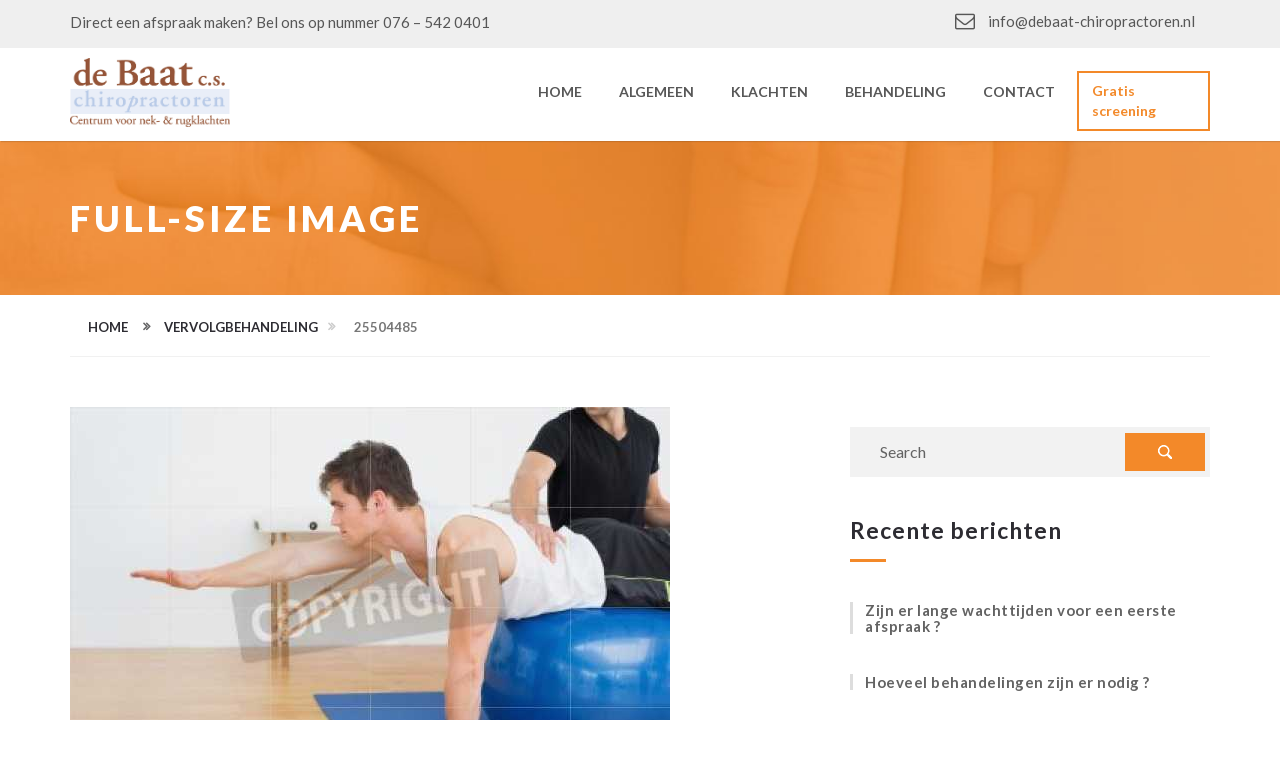

--- FILE ---
content_type: text/html; charset=UTF-8
request_url: https://debaat-chiropractoren.nl/behandeling/vervolgbehandeling/attachment/25504485/
body_size: 8006
content:
<!DOCTYPE html>
<html lang="nl-NL" >
    <head>
        <meta charset="UTF-8">
        <meta http-equiv="X-UA-Compatible" content="IE=edge">
        <meta name="viewport" content="width=device-width, initial-scale=1">
	<link rel="profile" href="http://gmpg.org/xfn/11">
	<link rel="pingback" href="https://debaat-chiropractoren.nl/xmlrpc.php">
	<!-- Global site tag (gtag.js) - Google Analytics -->
<script async src="https://www.googletagmanager.com/gtag/js?id=UA-107916543-1"></script>
<script>
  window.dataLayer = window.dataLayer || [];
  function gtag(){dataLayer.push(arguments);}
  gtag('js', new Date());

  gtag('config', 'UA-107916543-1');
</script>
                                <script>
                            /* You can add more configuration options to webfontloader by previously defining the WebFontConfig with your options */
                            if ( typeof WebFontConfig === "undefined" ) {
                                WebFontConfig = new Object();
                            }
                            WebFontConfig['google'] = {families: ['Lato:100,300,400,700,900,100italic,300italic,400italic,700italic,900italic']};

                            (function() {
                                var wf = document.createElement( 'script' );
                                wf.src = 'https://ajax.googleapis.com/ajax/libs/webfont/1.5.3/webfont.js';
                                wf.type = 'text/javascript';
                                wf.async = 'true';
                                var s = document.getElementsByTagName( 'script' )[0];
                                s.parentNode.insertBefore( wf, s );
                            })();
                        </script>
                        <meta name='robots' content='index, follow, max-image-preview:large, max-snippet:-1, max-video-preview:-1' />
	<style>img:is([sizes="auto" i], [sizes^="auto," i]) { contain-intrinsic-size: 3000px 1500px }</style>
	
	<!-- This site is optimized with the Yoast SEO plugin v24.6 - https://yoast.com/wordpress/plugins/seo/ -->
	<title>25504485 - De Baat Chiropractoren</title><link rel="preload" as="style" href="https://fonts.googleapis.com/css?family=Montserrat%3A400%2C700%7COpen%20Sans%3A400%2C800italic%2C800%2C700italic%2C700%2C600italic%2C600%2C400italic%2C300italic%2C300%7CLibre%20Baskerville%3A400%2C400italic%2C700%7CLato%3A400%2C300%2C300italic%2C400italic%2C700%2C700italic%2C900%2C900italic&#038;display=swap" /><link rel="stylesheet" href="https://fonts.googleapis.com/css?family=Montserrat%3A400%2C700%7COpen%20Sans%3A400%2C800italic%2C800%2C700italic%2C700%2C600italic%2C600%2C400italic%2C300italic%2C300%7CLibre%20Baskerville%3A400%2C400italic%2C700%7CLato%3A400%2C300%2C300italic%2C400italic%2C700%2C700italic%2C900%2C900italic&#038;display=swap" media="print" onload="this.media='all'" /><noscript><link rel="stylesheet" href="https://fonts.googleapis.com/css?family=Montserrat%3A400%2C700%7COpen%20Sans%3A400%2C800italic%2C800%2C700italic%2C700%2C600italic%2C600%2C400italic%2C300italic%2C300%7CLibre%20Baskerville%3A400%2C400italic%2C700%7CLato%3A400%2C300%2C300italic%2C400italic%2C700%2C700italic%2C900%2C900italic&#038;display=swap" /></noscript>
	<link rel="canonical" href="https://debaat-chiropractoren.nl/behandeling/vervolgbehandeling/attachment/25504485/" />
	<meta property="og:locale" content="nl_NL" />
	<meta property="og:type" content="article" />
	<meta property="og:title" content="25504485 - De Baat Chiropractoren" />
	<meta property="og:url" content="https://debaat-chiropractoren.nl/behandeling/vervolgbehandeling/attachment/25504485/" />
	<meta property="og:site_name" content="De Baat Chiropractoren" />
	<meta property="og:image" content="https://debaat-chiropractoren.nl/behandeling/vervolgbehandeling/attachment/25504485" />
	<meta property="og:image:width" content="600" />
	<meta property="og:image:height" content="400" />
	<meta property="og:image:type" content="image/jpeg" />
	<meta name="twitter:card" content="summary_large_image" />
	<script type="application/ld+json" class="yoast-schema-graph">{"@context":"https://schema.org","@graph":[{"@type":"WebPage","@id":"https://debaat-chiropractoren.nl/behandeling/vervolgbehandeling/attachment/25504485/","url":"https://debaat-chiropractoren.nl/behandeling/vervolgbehandeling/attachment/25504485/","name":"25504485 - De Baat Chiropractoren","isPartOf":{"@id":"https://debaat-chiropractoren.nl/#website"},"primaryImageOfPage":{"@id":"https://debaat-chiropractoren.nl/behandeling/vervolgbehandeling/attachment/25504485/#primaryimage"},"image":{"@id":"https://debaat-chiropractoren.nl/behandeling/vervolgbehandeling/attachment/25504485/#primaryimage"},"thumbnailUrl":"https://debaat-chiropractoren.nl/wp-content/uploads/2015/10/25504485.jpg","datePublished":"2015-11-25T15:26:09+00:00","breadcrumb":{"@id":"https://debaat-chiropractoren.nl/behandeling/vervolgbehandeling/attachment/25504485/#breadcrumb"},"inLanguage":"nl-NL","potentialAction":[{"@type":"ReadAction","target":["https://debaat-chiropractoren.nl/behandeling/vervolgbehandeling/attachment/25504485/"]}]},{"@type":"ImageObject","inLanguage":"nl-NL","@id":"https://debaat-chiropractoren.nl/behandeling/vervolgbehandeling/attachment/25504485/#primaryimage","url":"https://debaat-chiropractoren.nl/wp-content/uploads/2015/10/25504485.jpg","contentUrl":"https://debaat-chiropractoren.nl/wp-content/uploads/2015/10/25504485.jpg","width":600,"height":400},{"@type":"BreadcrumbList","@id":"https://debaat-chiropractoren.nl/behandeling/vervolgbehandeling/attachment/25504485/#breadcrumb","itemListElement":[{"@type":"ListItem","position":1,"name":"Home","item":"https://debaat-chiropractoren.nl/"},{"@type":"ListItem","position":2,"name":"Behandeling","item":"https://debaat-chiropractoren.nl/behandeling/"},{"@type":"ListItem","position":3,"name":"Vervolgbehandeling","item":"https://debaat-chiropractoren.nl/behandeling/vervolgbehandeling/"},{"@type":"ListItem","position":4,"name":"25504485"}]},{"@type":"WebSite","@id":"https://debaat-chiropractoren.nl/#website","url":"https://debaat-chiropractoren.nl/","name":"De Baat Chiropractoren","description":"Direct een afspraak maken? Bel ons op nummer 076 - 542 0401","potentialAction":[{"@type":"SearchAction","target":{"@type":"EntryPoint","urlTemplate":"https://debaat-chiropractoren.nl/?s={search_term_string}"},"query-input":{"@type":"PropertyValueSpecification","valueRequired":true,"valueName":"search_term_string"}}],"inLanguage":"nl-NL"}]}</script>
	<!-- / Yoast SEO plugin. -->


<link rel='dns-prefetch' href='//fonts.googleapis.com' />
<link href='https://fonts.gstatic.com' crossorigin rel='preconnect' />
<link rel="alternate" type="application/rss+xml" title="De Baat Chiropractoren &raquo; feed" href="https://debaat-chiropractoren.nl/feed/" />
<link rel="alternate" type="application/rss+xml" title="De Baat Chiropractoren &raquo; reacties feed" href="https://debaat-chiropractoren.nl/comments/feed/" />
<link rel="alternate" type="application/rss+xml" title="De Baat Chiropractoren &raquo; 25504485 reacties feed" href="https://debaat-chiropractoren.nl/behandeling/vervolgbehandeling/attachment/25504485/feed/" />
<link data-minify="1" rel='stylesheet' id='custom-login-css' href='https://debaat-chiropractoren.nl/wp-content/cache/min/1/wp-content/plugins/wb-wordpress-core/app/Login/login.css?ver=1751638668' type='text/css' media='all' />
<style id='wp-emoji-styles-inline-css' type='text/css'>

	img.wp-smiley, img.emoji {
		display: inline !important;
		border: none !important;
		box-shadow: none !important;
		height: 1em !important;
		width: 1em !important;
		margin: 0 0.07em !important;
		vertical-align: -0.1em !important;
		background: none !important;
		padding: 0 !important;
	}
</style>
<link rel='stylesheet' id='wp-block-library-css' href='https://debaat-chiropractoren.nl/wp-includes/css/dist/block-library/style.min.css?ver=6.7.4' type='text/css' media='all' />
<style id='classic-theme-styles-inline-css' type='text/css'>
/*! This file is auto-generated */
.wp-block-button__link{color:#fff;background-color:#32373c;border-radius:9999px;box-shadow:none;text-decoration:none;padding:calc(.667em + 2px) calc(1.333em + 2px);font-size:1.125em}.wp-block-file__button{background:#32373c;color:#fff;text-decoration:none}
</style>
<style id='global-styles-inline-css' type='text/css'>
:root{--wp--preset--aspect-ratio--square: 1;--wp--preset--aspect-ratio--4-3: 4/3;--wp--preset--aspect-ratio--3-4: 3/4;--wp--preset--aspect-ratio--3-2: 3/2;--wp--preset--aspect-ratio--2-3: 2/3;--wp--preset--aspect-ratio--16-9: 16/9;--wp--preset--aspect-ratio--9-16: 9/16;--wp--preset--color--black: #000000;--wp--preset--color--cyan-bluish-gray: #abb8c3;--wp--preset--color--white: #ffffff;--wp--preset--color--pale-pink: #f78da7;--wp--preset--color--vivid-red: #cf2e2e;--wp--preset--color--luminous-vivid-orange: #ff6900;--wp--preset--color--luminous-vivid-amber: #fcb900;--wp--preset--color--light-green-cyan: #7bdcb5;--wp--preset--color--vivid-green-cyan: #00d084;--wp--preset--color--pale-cyan-blue: #8ed1fc;--wp--preset--color--vivid-cyan-blue: #0693e3;--wp--preset--color--vivid-purple: #9b51e0;--wp--preset--gradient--vivid-cyan-blue-to-vivid-purple: linear-gradient(135deg,rgba(6,147,227,1) 0%,rgb(155,81,224) 100%);--wp--preset--gradient--light-green-cyan-to-vivid-green-cyan: linear-gradient(135deg,rgb(122,220,180) 0%,rgb(0,208,130) 100%);--wp--preset--gradient--luminous-vivid-amber-to-luminous-vivid-orange: linear-gradient(135deg,rgba(252,185,0,1) 0%,rgba(255,105,0,1) 100%);--wp--preset--gradient--luminous-vivid-orange-to-vivid-red: linear-gradient(135deg,rgba(255,105,0,1) 0%,rgb(207,46,46) 100%);--wp--preset--gradient--very-light-gray-to-cyan-bluish-gray: linear-gradient(135deg,rgb(238,238,238) 0%,rgb(169,184,195) 100%);--wp--preset--gradient--cool-to-warm-spectrum: linear-gradient(135deg,rgb(74,234,220) 0%,rgb(151,120,209) 20%,rgb(207,42,186) 40%,rgb(238,44,130) 60%,rgb(251,105,98) 80%,rgb(254,248,76) 100%);--wp--preset--gradient--blush-light-purple: linear-gradient(135deg,rgb(255,206,236) 0%,rgb(152,150,240) 100%);--wp--preset--gradient--blush-bordeaux: linear-gradient(135deg,rgb(254,205,165) 0%,rgb(254,45,45) 50%,rgb(107,0,62) 100%);--wp--preset--gradient--luminous-dusk: linear-gradient(135deg,rgb(255,203,112) 0%,rgb(199,81,192) 50%,rgb(65,88,208) 100%);--wp--preset--gradient--pale-ocean: linear-gradient(135deg,rgb(255,245,203) 0%,rgb(182,227,212) 50%,rgb(51,167,181) 100%);--wp--preset--gradient--electric-grass: linear-gradient(135deg,rgb(202,248,128) 0%,rgb(113,206,126) 100%);--wp--preset--gradient--midnight: linear-gradient(135deg,rgb(2,3,129) 0%,rgb(40,116,252) 100%);--wp--preset--font-size--small: 13px;--wp--preset--font-size--medium: 20px;--wp--preset--font-size--large: 36px;--wp--preset--font-size--x-large: 42px;--wp--preset--spacing--20: 0.44rem;--wp--preset--spacing--30: 0.67rem;--wp--preset--spacing--40: 1rem;--wp--preset--spacing--50: 1.5rem;--wp--preset--spacing--60: 2.25rem;--wp--preset--spacing--70: 3.38rem;--wp--preset--spacing--80: 5.06rem;--wp--preset--shadow--natural: 6px 6px 9px rgba(0, 0, 0, 0.2);--wp--preset--shadow--deep: 12px 12px 50px rgba(0, 0, 0, 0.4);--wp--preset--shadow--sharp: 6px 6px 0px rgba(0, 0, 0, 0.2);--wp--preset--shadow--outlined: 6px 6px 0px -3px rgba(255, 255, 255, 1), 6px 6px rgba(0, 0, 0, 1);--wp--preset--shadow--crisp: 6px 6px 0px rgba(0, 0, 0, 1);}:where(.is-layout-flex){gap: 0.5em;}:where(.is-layout-grid){gap: 0.5em;}body .is-layout-flex{display: flex;}.is-layout-flex{flex-wrap: wrap;align-items: center;}.is-layout-flex > :is(*, div){margin: 0;}body .is-layout-grid{display: grid;}.is-layout-grid > :is(*, div){margin: 0;}:where(.wp-block-columns.is-layout-flex){gap: 2em;}:where(.wp-block-columns.is-layout-grid){gap: 2em;}:where(.wp-block-post-template.is-layout-flex){gap: 1.25em;}:where(.wp-block-post-template.is-layout-grid){gap: 1.25em;}.has-black-color{color: var(--wp--preset--color--black) !important;}.has-cyan-bluish-gray-color{color: var(--wp--preset--color--cyan-bluish-gray) !important;}.has-white-color{color: var(--wp--preset--color--white) !important;}.has-pale-pink-color{color: var(--wp--preset--color--pale-pink) !important;}.has-vivid-red-color{color: var(--wp--preset--color--vivid-red) !important;}.has-luminous-vivid-orange-color{color: var(--wp--preset--color--luminous-vivid-orange) !important;}.has-luminous-vivid-amber-color{color: var(--wp--preset--color--luminous-vivid-amber) !important;}.has-light-green-cyan-color{color: var(--wp--preset--color--light-green-cyan) !important;}.has-vivid-green-cyan-color{color: var(--wp--preset--color--vivid-green-cyan) !important;}.has-pale-cyan-blue-color{color: var(--wp--preset--color--pale-cyan-blue) !important;}.has-vivid-cyan-blue-color{color: var(--wp--preset--color--vivid-cyan-blue) !important;}.has-vivid-purple-color{color: var(--wp--preset--color--vivid-purple) !important;}.has-black-background-color{background-color: var(--wp--preset--color--black) !important;}.has-cyan-bluish-gray-background-color{background-color: var(--wp--preset--color--cyan-bluish-gray) !important;}.has-white-background-color{background-color: var(--wp--preset--color--white) !important;}.has-pale-pink-background-color{background-color: var(--wp--preset--color--pale-pink) !important;}.has-vivid-red-background-color{background-color: var(--wp--preset--color--vivid-red) !important;}.has-luminous-vivid-orange-background-color{background-color: var(--wp--preset--color--luminous-vivid-orange) !important;}.has-luminous-vivid-amber-background-color{background-color: var(--wp--preset--color--luminous-vivid-amber) !important;}.has-light-green-cyan-background-color{background-color: var(--wp--preset--color--light-green-cyan) !important;}.has-vivid-green-cyan-background-color{background-color: var(--wp--preset--color--vivid-green-cyan) !important;}.has-pale-cyan-blue-background-color{background-color: var(--wp--preset--color--pale-cyan-blue) !important;}.has-vivid-cyan-blue-background-color{background-color: var(--wp--preset--color--vivid-cyan-blue) !important;}.has-vivid-purple-background-color{background-color: var(--wp--preset--color--vivid-purple) !important;}.has-black-border-color{border-color: var(--wp--preset--color--black) !important;}.has-cyan-bluish-gray-border-color{border-color: var(--wp--preset--color--cyan-bluish-gray) !important;}.has-white-border-color{border-color: var(--wp--preset--color--white) !important;}.has-pale-pink-border-color{border-color: var(--wp--preset--color--pale-pink) !important;}.has-vivid-red-border-color{border-color: var(--wp--preset--color--vivid-red) !important;}.has-luminous-vivid-orange-border-color{border-color: var(--wp--preset--color--luminous-vivid-orange) !important;}.has-luminous-vivid-amber-border-color{border-color: var(--wp--preset--color--luminous-vivid-amber) !important;}.has-light-green-cyan-border-color{border-color: var(--wp--preset--color--light-green-cyan) !important;}.has-vivid-green-cyan-border-color{border-color: var(--wp--preset--color--vivid-green-cyan) !important;}.has-pale-cyan-blue-border-color{border-color: var(--wp--preset--color--pale-cyan-blue) !important;}.has-vivid-cyan-blue-border-color{border-color: var(--wp--preset--color--vivid-cyan-blue) !important;}.has-vivid-purple-border-color{border-color: var(--wp--preset--color--vivid-purple) !important;}.has-vivid-cyan-blue-to-vivid-purple-gradient-background{background: var(--wp--preset--gradient--vivid-cyan-blue-to-vivid-purple) !important;}.has-light-green-cyan-to-vivid-green-cyan-gradient-background{background: var(--wp--preset--gradient--light-green-cyan-to-vivid-green-cyan) !important;}.has-luminous-vivid-amber-to-luminous-vivid-orange-gradient-background{background: var(--wp--preset--gradient--luminous-vivid-amber-to-luminous-vivid-orange) !important;}.has-luminous-vivid-orange-to-vivid-red-gradient-background{background: var(--wp--preset--gradient--luminous-vivid-orange-to-vivid-red) !important;}.has-very-light-gray-to-cyan-bluish-gray-gradient-background{background: var(--wp--preset--gradient--very-light-gray-to-cyan-bluish-gray) !important;}.has-cool-to-warm-spectrum-gradient-background{background: var(--wp--preset--gradient--cool-to-warm-spectrum) !important;}.has-blush-light-purple-gradient-background{background: var(--wp--preset--gradient--blush-light-purple) !important;}.has-blush-bordeaux-gradient-background{background: var(--wp--preset--gradient--blush-bordeaux) !important;}.has-luminous-dusk-gradient-background{background: var(--wp--preset--gradient--luminous-dusk) !important;}.has-pale-ocean-gradient-background{background: var(--wp--preset--gradient--pale-ocean) !important;}.has-electric-grass-gradient-background{background: var(--wp--preset--gradient--electric-grass) !important;}.has-midnight-gradient-background{background: var(--wp--preset--gradient--midnight) !important;}.has-small-font-size{font-size: var(--wp--preset--font-size--small) !important;}.has-medium-font-size{font-size: var(--wp--preset--font-size--medium) !important;}.has-large-font-size{font-size: var(--wp--preset--font-size--large) !important;}.has-x-large-font-size{font-size: var(--wp--preset--font-size--x-large) !important;}
:where(.wp-block-post-template.is-layout-flex){gap: 1.25em;}:where(.wp-block-post-template.is-layout-grid){gap: 1.25em;}
:where(.wp-block-columns.is-layout-flex){gap: 2em;}:where(.wp-block-columns.is-layout-grid){gap: 2em;}
:root :where(.wp-block-pullquote){font-size: 1.5em;line-height: 1.6;}
</style>
<link rel='stylesheet' id='industrial-parent-style-css' href='https://debaat-chiropractoren.nl/wp-content/themes/industrial/style.css?ver=6.7.4' type='text/css' media='all' />
<link data-minify="1" rel='stylesheet' id='ind.style-css' href='https://debaat-chiropractoren.nl/wp-content/cache/min/1/wp-content/themes/industrial-child/style.css?ver=1751638668' type='text/css' media='all' />
<link data-minify="1" rel='stylesheet' id='ind.normalize-css' href='https://debaat-chiropractoren.nl/wp-content/cache/min/1/wp-content/themes/industrial/assets/css/normalize.css?ver=1751638668' type='text/css' media='all' />
<link data-minify="1" rel='stylesheet' id='ind.fancy-css' href='https://debaat-chiropractoren.nl/wp-content/cache/min/1/wp-content/themes/industrial/assets/fanncy-box/jquery.fancybox.css?ver=1751638668' type='text/css' media='all' />

<link data-minify="1" rel='stylesheet' id='ind.bootstrap.min-css' href='https://debaat-chiropractoren.nl/wp-content/cache/min/1/wp-content/themes/industrial/assets/css/bootstrap.min.css?ver=1751638668' type='text/css' media='all' />
<link data-minify="1" rel='stylesheet' id='ind.font.awesome.min-css' href='https://debaat-chiropractoren.nl/wp-content/cache/min/1/wp-content/themes/industrial/assets/css/font-awesome.min.css?ver=1751638668' type='text/css' media='all' />
<link data-minify="1" rel='stylesheet' id='ind.global-css' href='https://debaat-chiropractoren.nl/wp-content/cache/min/1/wp-content/themes/industrial/assets/css/theme1/global.css?ver=1751638668' type='text/css' media='all' />
<link data-minify="1" rel='stylesheet' id='ind.site-css' href='https://debaat-chiropractoren.nl/wp-content/cache/min/1/wp-content/themes/industrial/assets/css/site.css?ver=1751638668' type='text/css' media='all' />
<link data-minify="1" rel='stylesheet' id='ind.responsive-css' href='https://debaat-chiropractoren.nl/wp-content/cache/min/1/wp-content/themes/industrial/assets/css/responsive.css?ver=1751638668' type='text/css' media='all' />
<link data-minify="1" rel='stylesheet' id='ind.transition.effect-css' href='https://debaat-chiropractoren.nl/wp-content/cache/min/1/wp-content/themes/industrial/assets/css/transition.effect.css?ver=1751638668' type='text/css' media='all' />
<script type="text/javascript" src="https://debaat-chiropractoren.nl/wp-includes/js/jquery/jquery.min.js?ver=3.7.1" id="jquery-core-js"></script>
<script type="text/javascript" src="https://debaat-chiropractoren.nl/wp-includes/js/jquery/jquery-migrate.min.js?ver=3.4.1" id="jquery-migrate-js"></script>
<link rel="https://api.w.org/" href="https://debaat-chiropractoren.nl/wp-json/" /><link rel="alternate" title="JSON" type="application/json" href="https://debaat-chiropractoren.nl/wp-json/wp/v2/media/1181" /><link rel="EditURI" type="application/rsd+xml" title="RSD" href="https://debaat-chiropractoren.nl/xmlrpc.php?rsd" />
<meta name="generator" content="WordPress 6.7.4" />
<link rel='shortlink' href='https://debaat-chiropractoren.nl/?p=1181' />
<link rel="alternate" title="oEmbed (JSON)" type="application/json+oembed" href="https://debaat-chiropractoren.nl/wp-json/oembed/1.0/embed?url=https%3A%2F%2Fdebaat-chiropractoren.nl%2Fbehandeling%2Fvervolgbehandeling%2Fattachment%2F25504485%2F" />
<link rel="alternate" title="oEmbed (XML)" type="text/xml+oembed" href="https://debaat-chiropractoren.nl/wp-json/oembed/1.0/embed?url=https%3A%2F%2Fdebaat-chiropractoren.nl%2Fbehandeling%2Fvervolgbehandeling%2Fattachment%2F25504485%2F&#038;format=xml" />
<link rel="stylesheet/less" href="https://debaat-chiropractoren.nl/wp-content/themes/industrial/assets/css/theme1/skin.less"> 
    <style type="text/css">
        #pageloader .loader-item{
            background:#f38929;
        }
    </style>
        <!--[if lt IE 9]>
    <meta http-equiv="X-UA-Compatible" content="IE=edge">
    <script src="https://oss.maxcdn.com/html5shiv/3.7.2/html5shiv.min.js"></script>
    <script src="https://oss.maxcdn.com/respond/1.4.2/respond.min.js"></script>
    <![endif]-->
    <link rel="shortcut icon" type="image/x-icon" href="https://debaat-chiropractoren.nl/wp-content/uploads/2015/10/favicon.jpg"  /><style type="text/css">.recentcomments a{display:inline !important;padding:0 !important;margin:0 !important;}</style><meta name="generator" content="Powered by WPBakery Page Builder - drag and drop page builder for WordPress."/>
<script> var markers = [{"title":"Breda","lat":"51.583787","lng":" 4.776233"}]</script>		<style type="text/css" id="wp-custom-css">
			 /* aanpassingen contactformulier */
 .gform_wrapper.gravity-theme input[type=color], .gform_wrapper.gravity-theme input[type=date], .gform_wrapper.gravity-theme input[type=datetime-local], .gform_wrapper.gravity-theme input[type=datetime], .gform_wrapper.gravity-theme input[type=email], .gform_wrapper.gravity-theme input[type=month], .gform_wrapper.gravity-theme input[type=number], .gform_wrapper.gravity-theme input[type=password], .gform_wrapper.gravity-theme input[type=search], .gform_wrapper.gravity-theme input[type=tel], .gform_wrapper.gravity-theme input[type=text], .gform_wrapper.gravity-theme input[type=time], .gform_wrapper.gravity-theme input[type=url], .gform_wrapper.gravity-theme input[type=week], .gform_wrapper.gravity-theme select, .gform_wrapper.gravity-theme textarea { background-color: #f4f4f4!important; font-size: 12px!important, line-height:16px!important; color: #777575!important; padding: 17px 30px!important; font-weight: 700!important; letter-spacing: 1px!important;text-transform:uppercase!important;}

textarea#input_2_5 {
    border: 0px;
}		</style>
		<noscript><style> .wpb_animate_when_almost_visible { opacity: 1; }</style></noscript>    </head>
    <body class="attachment attachment-template-default single single-attachment postid-1181 attachmentid-1181 attachment-jpeg industrial-theme1 wpb-js-composer js-comp-ver-6.13.0 vc_responsive">
        <!--Wrapper Section Start Here -->
        <div id="wrapper" class='full-width' >
            <!--header Section Start Here -->
<header id="header" class="ind_header_home fixed header-one">
    <div class="primary-header">
        <div class="container">
            <div class="row">
                <div class="col-sm-5 left-header">
                    <span>Direct een afspraak maken? Bel ons op nummer 076 &#8211; 542 0401</span>
                </div>
                <div class="col-sm-7 right-header">
                    <ul class=""></ul>                        <ul class="header-contact-info">
                            <li>
                                <a href="mailto:info@debaat-chiropractoren.nl">
                                    <i class="fa fa-envelope-o"></i> info@debaat-chiropractoren.nl                                </a>
                            </li>
                        </ul>
                                        </div>
            </div>
        </div>
    </div>
    <div class="secondry-header">
        <div class="container">
            <div class="row">
                <div class="col-xs-12 col-sm-4">
                                        <a href="https://debaat-chiropractoren.nl/" class="logo"><img src="https://debaat-chiropractoren.nl/wp-content/uploads/2015/10/logo_de_baat_chiropractor1.gif" alt="De Baat Chiropractoren" /></a>
                                            <span class="num">076 - 542 0401</span>
                                    </div>
                <div class="col-xs-12 col-sm-8 menu-wrapper">
                    <div class="button-wrapper">
                        <button class="nav-button"></button>
                    </div>
                                            <a href="https://debaat-chiropractoren.nl/gratis-screening/" class="quote">Gratis screening</a>                    
                                            <nav class="navigation">
                        <ul id="menu-header_menu" class="menu ind_ul_margin"><li id="menu-item-953" class="menu-item menu-item-type-post_type menu-item-object-page menu-item-home menu-item-953"><a href="https://debaat-chiropractoren.nl/">Home</a></li>
<li id="menu-item-896" class="menu-item menu-item-type-post_type menu-item-object-page menu-item-has-children menu-item-896"><a href="https://debaat-chiropractoren.nl/praktijk/">Algemeen</a>
<ul class="submenu ind_ul_margin">
	<li id="menu-item-894" class="menu-item menu-item-type-post_type menu-item-object-page menu-item-894"><a href="https://debaat-chiropractoren.nl/praktijk/">Praktijk</a></li>
	<li id="menu-item-823" class="menu-item menu-item-type-post_type menu-item-object-page menu-item-823"><a href="https://debaat-chiropractoren.nl/chiropractie/">Chiropractie</a></li>
	<li id="menu-item-892" class="menu-item menu-item-type-post_type menu-item-object-page menu-item-892"><a href="https://debaat-chiropractoren.nl/tarieven/">Tarieven</a></li>
	<li id="menu-item-893" class="menu-item menu-item-type-post_type menu-item-object-page menu-item-893"><a href="https://debaat-chiropractoren.nl/vergoedingen/">Vergoedingen</a></li>
	<li id="menu-item-524" class="menu-item menu-item-type-post_type menu-item-object-page menu-item-524"><a href="https://debaat-chiropractoren.nl/vragen/">Vragen</a></li>
</ul>
</li>
<li id="menu-item-532" class="menu-item menu-item-type-post_type menu-item-object-page menu-item-has-children menu-item-532"><a href="https://debaat-chiropractoren.nl/klachten/">Klachten</a>
<ul class="submenu ind_ul_margin">
	<li id="menu-item-959" class="menu-item menu-item-type-post_type menu-item-object-project menu-item-959"><a href="https://debaat-chiropractoren.nl/project/kaakklachten/">Kaakklachten</a></li>
	<li id="menu-item-960" class="menu-item menu-item-type-post_type menu-item-object-project menu-item-960"><a href="https://debaat-chiropractoren.nl/project/hoofdpijn/">Hoofdpijn</a></li>
	<li id="menu-item-961" class="menu-item menu-item-type-post_type menu-item-object-project menu-item-961"><a href="https://debaat-chiropractoren.nl/project/whiplash/">Whiplash</a></li>
	<li id="menu-item-962" class="menu-item menu-item-type-post_type menu-item-object-project menu-item-962"><a href="https://debaat-chiropractoren.nl/project/hernia/">Hernia</a></li>
	<li id="menu-item-963" class="menu-item menu-item-type-post_type menu-item-object-project menu-item-963"><a href="https://debaat-chiropractoren.nl/project/nekklachten/">Nekklachten</a></li>
	<li id="menu-item-964" class="menu-item menu-item-type-post_type menu-item-object-project menu-item-964"><a href="https://debaat-chiropractoren.nl/project/lage-rugklachten/">Lage rugklachten</a></li>
</ul>
</li>
<li id="menu-item-824" class="menu-item menu-item-type-post_type menu-item-object-page menu-item-has-children menu-item-824"><a href="https://debaat-chiropractoren.nl/behandeling/">Behandeling</a>
<ul class="submenu ind_ul_margin">
	<li id="menu-item-829" class="menu-item menu-item-type-post_type menu-item-object-page menu-item-829"><a href="https://debaat-chiropractoren.nl/behandeling/eerste-consult/">Eerste consult</a></li>
	<li id="menu-item-828" class="menu-item menu-item-type-post_type menu-item-object-page menu-item-828"><a href="https://debaat-chiropractoren.nl/behandeling/vervolgbehandeling/">Vervolgbehandeling</a></li>
	<li id="menu-item-827" class="menu-item menu-item-type-post_type menu-item-object-page menu-item-827"><a href="https://debaat-chiropractoren.nl/behandeling/resultaat/">Resultaat</a></li>
	<li id="menu-item-826" class="menu-item menu-item-type-post_type menu-item-object-page menu-item-826"><a href="https://debaat-chiropractoren.nl/behandeling/oefening-en-houding/">Oefening en houding</a></li>
	<li id="menu-item-825" class="menu-item menu-item-type-post_type menu-item-object-page menu-item-825"><a href="https://debaat-chiropractoren.nl/behandeling/tips/">Tips</a></li>
</ul>
</li>
<li id="menu-item-529" class="menu-item menu-item-type-post_type menu-item-object-page menu-item-529"><a href="https://debaat-chiropractoren.nl/contact/">Contact</a></li>
</ul>                    </nav>
                </div>

            </div>
        </div>
    </div>

</header>
<!--header Section End Here -->
            <!--content Section Start Here -->
            <div id="content">
        <div id="slider" class="banner-container parallax" style="background: url('https://debaat-chiropractoren.nl/wp-content/uploads/2015/11/header-chiro4.jpg') no-repeat;">
            <div class="container">
                <div class="row">
                    <div class="col-xs-12">
                        <h3>Full-size image</h3>
                    </div>
                </div>
            </div>
        </div>
            <div class="clearfix">
        <div class="container">
            <div class="row">
                <div class="col-xs-12">
                    <div class="breadcrumbs-box"><ul class="clearfix breadcrumb"><li><a href="https://debaat-chiropractoren.nl/">Home</a></li>  <li><a href="https://debaat-chiropractoren.nl/behandeling/vervolgbehandeling/">Vervolgbehandeling</a></li> <li class="active">25504485</li></ul>                    </div>
                </div>
            </div>
        </div>
    </div> 
    <div class="industrial_right blog-container-2">
    <div class="container">
        <div class="row">
                        <div class="col-xs-12 col-sm-8 left-body">
                                       <figure>
                                        <a href="https://debaat-chiropractoren.nl/behandeling/vervolgbehandeling/attachment/25505754/" title="25504485" rel="attachment"><img width="600" height="400" src="https://debaat-chiropractoren.nl/wp-content/uploads/2015/10/25504485.jpg" class="attachment-724x724 size-724x724" alt="" decoding="async" fetchpriority="high" srcset="https://debaat-chiropractoren.nl/wp-content/uploads/2015/10/25504485.jpg 600w, https://debaat-chiropractoren.nl/wp-content/uploads/2015/10/25504485-300x200.jpg 300w" sizes="(max-width: 600px) 100vw, 600px" /></a>                                    </figure>
                                    <h3><a href="https://debaat-chiropractoren.nl/behandeling/vervolgbehandeling/attachment/25504485/">25504485</a></h3>
                                                                  </div>
            <div class="col-xs-12 col-sm-4 right-body">
	<div class="ind_sidebar_wrapper">
		<div id="secondary" class="widget-area" role="complementary">
			<aside id="search-2" class="widget widget_search"><form id="industrial_search" class="form-inline" role="search" method="get" action="https://debaat-chiropractoren.nl/" >
			<div class="search-box">
				<input type="text" value="" placeholder="Search" name="s" id="industrial_s" data-validation="required" />
				<input type="submit" value="&nbsp;" />
				<span class="form-error help-block"></span>
			</div>
          </form></aside>
		<aside id="recent-posts-2" class="widget widget_recent_entries">
		<h3>Recente berichten<i></i></h3>
		<ul>
											<li>
					<a href="https://debaat-chiropractoren.nl/zijn-er-lange-wachttijden-voor-een-eerste-afspraak/">Zijn er lange wachttijden voor een eerste afspraak ?</a>
									</li>
											<li>
					<a href="https://debaat-chiropractoren.nl/hoeveel-behandelingen-zijn-er-nodig/">Hoeveel behandelingen zijn er nodig ?</a>
									</li>
											<li>
					<a href="https://debaat-chiropractoren.nl/welke-klachten-behandelen-jullie/">Welke klachten behandelen jullie vooral ?</a>
									</li>
											<li>
					<a href="https://debaat-chiropractoren.nl/zijn-behandelingen-pijnlijk/">Zijn behandelingen pijnlijk ?</a>
									</li>
											<li>
					<a href="https://debaat-chiropractoren.nl/zijn-er-risicos/">Zijn er risico&#8217;s ?</a>
									</li>
					</ul>

		</aside><aside id="recent-comments-2" class="widget widget_recent_comments"><h3>Recente reacties<i></i></h3><ul id="recentcomments"></ul></aside><aside id="archives-2" class="widget widget_archive"><h3>Archieven<i></i></h3>
			<ul>
					<li><a href='https://debaat-chiropractoren.nl/2015/10/'>oktober 2015</a></li>
	<li><a href='https://debaat-chiropractoren.nl/2015/06/'>juni 2015</a></li>
			</ul>

			</aside><aside id="categories-2" class="widget widget_categories"><h3>Categorieën<i></i></h3>
			<ul>
					<li class="cat-item cat-item-3"><a href="https://debaat-chiropractoren.nl/category/faq/">faq</a>
</li>
			</ul>

			</aside><aside id="meta-2" class="widget widget_meta"><h3>Meta<i></i></h3>
		<ul>
						<li><a rel="nofollow" href="https://debaat-chiropractoren.nl/wp-login.php">Login</a></li>
			<li><a href="https://debaat-chiropractoren.nl/feed/">Berichten feed</a></li>
			<li><a href="https://debaat-chiropractoren.nl/comments/feed/">Reacties feed</a></li>

			<li><a href="https://wordpress.org/">WordPress.org</a></li>
		</ul>

		</aside>
		<aside id="recent-posts-3" class="widget widget_recent_entries">
		<h3>Awesome Posts<i></i></h3>
		<ul>
											<li>
					<a href="https://debaat-chiropractoren.nl/zijn-er-lange-wachttijden-voor-een-eerste-afspraak/">Zijn er lange wachttijden voor een eerste afspraak ?</a>
									</li>
											<li>
					<a href="https://debaat-chiropractoren.nl/hoeveel-behandelingen-zijn-er-nodig/">Hoeveel behandelingen zijn er nodig ?</a>
									</li>
											<li>
					<a href="https://debaat-chiropractoren.nl/welke-klachten-behandelen-jullie/">Welke klachten behandelen jullie vooral ?</a>
									</li>
											<li>
					<a href="https://debaat-chiropractoren.nl/zijn-behandelingen-pijnlijk/">Zijn behandelingen pijnlijk ?</a>
									</li>
											<li>
					<a href="https://debaat-chiropractoren.nl/zijn-er-risicos/">Zijn er risico&#8217;s ?</a>
									</li>
					</ul>

		</aside>		</div><!-- #secondary -->
	</div>
</div>
        </div>
    </div>
</div>
</div>
<!--content Section End Here -->
<!--footer Section Start Here -->
<footer id="footer">
        <div class="primary-footer">
        <div class="container">
            <div class="row animate-effect">
                <div class="col-xs-12 col-sm-4"><h3>Over De Baat<i></i></h3>			<div class="textwidget"><p>Patiënten met vooral nek-, rug- en bekkenklachten worden op een prettige en professionele wijze behandeld in een goed geoutilleerde praktijkruimte. Contacten met huisartsen en specialisten worden zo goed mogelijk onderhouden.</p>
<p>Lees hier onze <strong><a href="https://debaat-chiropractoren.nl/privacyverklaring/">Privacyverklaring</a></strong></p>
</div>
		</div><div class="col-xs-12 col-sm-4"><h3>Contact<i></i></h3>			<div class="textwidget"><p>info@debaat-chiropractoren.nl<br />
076 &#8211; 542 0401</p>
<p>Concordiastraat 25A,<br />
4811 NA Breda</p>
</div>
		</div><div class="col-xs-12 col-sm-4"><h3>Openingstijden<i></i></h3>			<div class="textwidget">maandag 08:00-18:00<br>dinsdag 08:00-18:00<br>
woensdag 08:00-13:00<br>
donderdag 08:00-13:00<br>
vrijdag 08:00-16:00 </div>
		</div>                    <div class="col-xs-12 copyright ">
                        <span>De Baat | © 2018</span>
                    </div>
                            </div>
        </div>
    </div>
</footer>
<!--footer Section End Here -->
</div>
<!--Wrapper Section End Here -->
<script type="text/javascript" src="https://debaat-chiropractoren.nl/wp-content/themes/industrial/assets/js/bootstrap.min.js" id="ind.bootstrap.min-js"></script>
<script data-minify="1" type="text/javascript" src="https://debaat-chiropractoren.nl/wp-content/cache/min/1/wp-content/themes/industrial/assets/js/less.js?ver=1751638668" id="ind.less-js"></script>
<script data-minify="1" type="text/javascript" src="https://debaat-chiropractoren.nl/wp-content/cache/min/1/wp-content/themes/industrial/assets/js/jquery.bxslider.js?ver=1751638668" id="ind.jquery.bxslider-js"></script>
<script data-minify="1" type="text/javascript" src="https://debaat-chiropractoren.nl/wp-content/cache/min/1/wp-content/themes/industrial/assets/js/jquery.flexslider.js?ver=1751638668" id="ind.jquery.flexslider-js"></script>
<script data-minify="1" type="text/javascript" src="https://debaat-chiropractoren.nl/wp-content/cache/min/1/wp-content/themes/industrial/assets/js/jquery.fancybox.js?ver=1751638668" id="ind.jquery.fancybox-js"></script>
<script type="text/javascript" id="ind.site-js-extra">
/* <![CDATA[ */
var IND_SITE = {"themeURL":"https:\/\/debaat-chiropractoren.nl\/wp-content\/themes\/industrial","ajax_url":"https:\/\/debaat-chiropractoren.nl\/wp-admin\/admin-ajax.php","countdown":"December 15, 2015 12:00:00"};
/* ]]> */
</script>
<script data-minify="1" type="text/javascript" src="https://debaat-chiropractoren.nl/wp-content/cache/min/1/wp-content/themes/industrial/assets/js/site.js?ver=1751638668" id="ind.site-js"></script>
<script type="text/javascript" src="https://debaat-chiropractoren.nl/wp-includes/js/comment-reply.min.js?ver=6.7.4" id="comment-reply-js" async="async" data-wp-strategy="async"></script>
<script data-minify="1" type="text/javascript" src="https://debaat-chiropractoren.nl/wp-content/cache/min/1/wp-content/themes/industrial/assets/theme-option/jquery.easing.js?ver=1751638668" id="ind.jquery.easing-js"></script>
<script type="text/javascript" id="ind.theme.options-js-extra">
/* <![CDATA[ */
var IND_OPTIONS = {"themeURL":"https:\/\/debaat-chiropractoren.nl\/wp-content\/themes\/industrial","color":"#f38929","global_font":"Lato","ajax_url":"https:\/\/debaat-chiropractoren.nl\/wp-admin\/admin-ajax.php","header":"fixed"};
/* ]]> */
</script>
<script data-minify="1" type="text/javascript" src="https://debaat-chiropractoren.nl/wp-content/cache/min/1/wp-content/themes/industrial/assets/theme-option/theme-option.js?ver=1751638668" id="ind.theme.options-js"></script>
<script data-minify="1" type="text/javascript" src="https://debaat-chiropractoren.nl/wp-content/cache/min/1/wp-content/themes/industrial/assets/js/validation.js?ver=1751638668" id="ind.form.validation-js"></script>
<script data-minify="1" type="text/javascript" src="https://debaat-chiropractoren.nl/wp-content/cache/min/1/wp-content/themes/industrial/assets/countdown/jquery.plugin.js?ver=1751638668" id="ind.jquery.plugin-js"></script>
<script data-minify="1" type="text/javascript" src="https://debaat-chiropractoren.nl/wp-content/cache/min/1/wp-content/themes/industrial/assets/countdown/jquery.countdown.js?ver=1751638668" id="ind.jquery.countdown-js"></script>
</body>
</html>
<!-- This website is like a Rocket, isn't it? Performance optimized by WP Rocket. Learn more: https://wp-rocket.me - Debug: cached@1770052455 -->

--- FILE ---
content_type: text/css; charset=utf-8
request_url: https://debaat-chiropractoren.nl/wp-content/themes/industrial/style.css?ver=6.7.4
body_size: 202
content:
/*
Theme Name: Industrial
Theme URI:  http://theemon.com/i/industrial-wp/LivePreview/
Author: Theemon WordPress Theme
Author URI: http://theemon.com/
Description: This one of the best Architects & Engineers firm website templates contains sophisticated shortcodes, FontAwesome icons and manifold parallax effects.
Version: 1.3.1
Tags: custom-colors,custom-header,full-width-template,post-formats,rtl-language-support,sticky-post,theme-options 
Text Domain: industrial
License: 
License URI: 
*/


--- FILE ---
content_type: text/css; charset=utf-8
request_url: https://debaat-chiropractoren.nl/wp-content/cache/min/1/wp-content/themes/industrial-child/style.css?ver=1751638668
body_size: 1008
content:
.menu-wrapper{margin:13px 0 0 0px!important}.secondry-header{padding:10px 0 10px!important}.secondry-header .logo{margin:0 14px 0 0!important}a.logo img{max-width:160px!important}.banner-container{padding:57px 0!important;min-height:154px!important}p{color:#636364!important}.num{display:none!important}.menu li .submenu li a{text-transform:none!important}.our-quote-container{background-color:rgba(0,0,0,0)!important;padding:10px 0!important}.our-quote-container .quote-box h4{color:#dd6f0c!important;font-weight:700}.vc_btn3.vc_btn3-color-warning,.vc_btn3.vc_btn3-color-warning.vc_btn3-style-flat{color:#fff;background-color:#dd6f0c!important}.primary-header{background-color:#efefef!important}.left-header span,.right-header li a,.right-header li a i{color:#575757!important}a.logo img{max-width:120px}.wpb_single_image .vc_figure-caption{line-height:1.4;padding:16px;background-color:#bacce9;color:#fff}.wpb_row,.wpb_content_element,ul.wpb_thumbnails-fluid>li,.wpb_button{margin-bottom:0px!important}body .wpb_single_image .vc_figure .vc_single_image-wrapper{margin-bottom:0}.quote{padding:8px 13px!important}.project-category-1,.project-category{padding-top:0!important}.page .left-body article{padding-top:0}.icon-location,.icon-sector,.icon-value{display:none!important}.project-detail-container .upper-box .right-detail{display:none!important}.icon-pdf-file{display:none!important}.about-project .detail a{text-align:center!important}.our-quote-container .quote-box{float:left;width:50%;padding:10px 0 10px 0!important}.test{width:33%}.gform_wrapper{color:#636364}.gform_wrapper input[type=email],.gform_wrapper input[type=number],.gform_wrapper input[type=password],.gform_wrapper input[type=tel],.gform_wrapper input[type=text],.gform_wrapper input[type=url],.gform_wrapper textarea.medium{display:inline-block;border:1px solid #f4f4f4;background:#f4f4f4;font-size:12px;line-height:16px;color:#777575;padding:17px 30px;width:100%;font-weight:700;letter-spacing:1px;margin-bottom:17px}.gform_wrapper .gform_footer input.button,.gform_wrapper .gform_footer input[type=image],.gform_wrapper .gform_footer input[type=submit]{float:right;border:none;width:184px;height:53px;background:#f38929;letter-spacing:1px;font-size:15px;line-height:21px;color:#fff;font-weight:700;padding:16px 10px;text-align:center;margin-top:10px}.project-discription .box{float:left;width:45%!important;margin:64px 35px 74px 0!important}.project-discription .box strong{display:block;font-size:15px;line-height:24px;color:#2d2c32;font-weight:700;margin:10px 0 16px;letter-spacing:1px}.project-discription .box strong{margin:0px!important}.vc_btn3-container.bg-white{background-color:#fff}.info-container .our-quality span{font-size:28px;text-transform:uppercase}.about-project .detail{top:330px!important;right:34px!important;width:357px!important;padding:20px 25px!important;background:rgba(255,255,255,.8)!important}.about-project .detail li{padding-bottom:9px!important;list-style-type:disc;margin-left:20px!important;line-height:1.5em!important}.about-project .detail li span{color:#404042!important}@media only screen and (max-width:480px){a.logo img{max-width:70px}.info-container .our-quality span{font-size:20px!important;text-transform:uppercase}.project-discription .box{width:100%!important}}h2,.h2{margin-bottom:10px!important;margin-top:20px!important}.our_contact{min-height:0px!important}.gform_wrapper.gravity-theme input[type=color],.gform_wrapper.gravity-theme input[type=date],.gform_wrapper.gravity-theme input[type=datetime-local],.gform_wrapper.gravity-theme input[type=datetime],.gform_wrapper.gravity-theme input[type=email],.gform_wrapper.gravity-theme input[type=month],.gform_wrapper.gravity-theme input[type=number],.gform_wrapper.gravity-theme input[type=password],.gform_wrapper.gravity-theme input[type=search],.gform_wrapper.gravity-theme input[type=tel],.gform_wrapper.gravity-theme input[type=text],.gform_wrapper.gravity-theme input[type=time],.gform_wrapper.gravity-theme input[type=url],.gform_wrapper.gravity-theme input[type=week],.gform_wrapper.gravity-theme select,.gform_wrapper.gravity-theme textarea{background-color:#f4f4f4!important;font-size:12px!important,line-height:16px!important;color:#777575!important;padding:17px 30px!important;font-weight:700!important;letter-spacing:1px!important;margin-bottom:17px!important}

--- FILE ---
content_type: text/css; charset=utf-8
request_url: https://debaat-chiropractoren.nl/wp-content/cache/min/1/wp-content/themes/industrial/assets/css/theme1/global.css?ver=1751638668
body_size: 2411
content:
h1,h2,h3,h4,h5,h6,.h1,.h2,.h3,.h4,.h5,.h6{color:#2d2c32;font-family:'Lato',sans-serif;font-weight:400;margin-top:0;margin-bottom:0;line-height:1.2}h1,.h1{font-size:35px}h2,.h2{font-size:30px}h3,.h3{font-size:25px}h4,.h4{font-size:20px}h5,.h5{font-size:18px}h6,.h6{font-size:16px}p{font-size:16px;line-height:1.6;color:#94949d}a{color:#575757}a:hover{color:#575757;text-decoration:none}:focus{outline:none}a:focus,a:hover{outline:none;text-decoration:none}images{max-width:100%;height:auto}ul,ol{padding-left:0;margin-bottom:0}td,th{padding:10px 10px;border:1px solid #ccc}[class^="icon-"]{background-image:url(../../../../../../../../../themes/industrial/assets/images/icons.png);background-position:0 0;background-repeat:no-repeat;display:inline-block;vertical-align:top}.icon-design,.icon-manegement,.icon-delivery{width:34px;height:34px}.icon-design-small{width:21px;height:21px;background-position:0 -50px}.icon-manegement-small{width:26px;height:26px;background-position:-50px -50px}.icon-delivery-small{width:22px;height:22px;background-position:-100px -50px}.icon-history{width:36px;height:36px;background-position:-150px 0}.icon-mission{width:38px;height:38px;background-position:-200px 0}.icon-sector{width:17px;height:18px;background-position:-250px 0}.icon-location{width:17px;height:18px;background-position:-250px -52px}.icon-value{width:17px;height:18px;background-position:-250px -104px}.icon-pdf-file{width:23px;height:24px;background-position:-150px -50px}.icon-goal{width:36px;height:24px;background-position:0 -100px}.icon-eco{width:34px;height:21px;background-position:-50px -100px}#content{width:100%;position:relative}#wrapper{position:relative;width:100%}body{font-size:15px;line-height:1;color:#aaa;font-family:'Lato',sans-serif;font-weight:400;background:#fff;-webkit-font-smoothing:antialiased}input:focus,textarea:focus,button:focus{outline:none}input:focus,textarea:focus,.btn:focus,.zoom images,.zoom img,.images-thumb images,.btn,.btn:hover,.header .header-search-box,#footer .admin,.header li a,#footer .social-icons a,#footer .email a,#footer h4 a:hover,.team-info h3 a,.news-info h3 a,#header *,.team-info .social-icons a:hover,.team-info .social-icons a,.org-info .service-block:hover h3 i,.org-info .service-block h3 i,a:hover,.contact-us-container .box li a i,.leavecomment-box input[type=button],.faq-detail li .qus,.other-project li .over{-webkit-transition:all 0.2s ease-in-out;-moz-transition:all 0.2s ease-in-out;-ms-transition:all 0.2s ease-in-out;-o-transition:all 0.2s ease-in-out;transition:all 0.2s ease-in-out}.images-thumb{display:block;overflow:hidden}.images-thumb:hover images,.images-thumb:focus images,.zoom:hover figure images,.zoom:hover a images,.zoom:hover a img,.zoom:hover figure img{-moz-transform:scale(1.2);-webkit-transform:scale(1.2);-o-transform:scale(1.2);-ms-transform:scale(1.2);transform:scale(1.2);-webkit-transition:all 0.2s ease-in-out;-moz-transition:all 0.2s ease-in-out;-ms-transition:all 0.2s ease-in-out;-o-transition:all 0.2s ease-in-out;transition:all 0.2s ease-in-out}.btn-effect i{animation:0.5s ease-in-out 0s forwards 1 arrow;-webkit-animation:0.5s ease-in-out 0s forwards 1 arrow}.btn-effect:hover i{animation:0.5s ease-in-out 0s forwards 1 arrowIn;-webkit-animation:0.5s ease-in-out 0s forwards 1 arrowIn}body #header{-webkit-transition:all 0.4s ease-in-out;-moz-transition:all 0.4s ease-in-out;-ms-transition:all 0.4s ease-in-out;-o-transition:all 0.4s ease-in-out;transition:all 0.4s ease-in-out}body #header.fixed{position:relative;width:100%;left:0;top:0}body #header.fixed.fix .secondry-header{position:fixed;left:0;right:0;width:100%;top:0;background:#fff}body #header.up{top:-162px;opacity:0;visibility:hidden}body #header.down{top:0;opacity:1;visibility:visible}#slider.top{margin-top:146px}.anim-section{position:relative;-webkit-transition:all 1s ease-in-out;-moz-transition:all 1s ease-in-out;-ms-transition:all 1s ease-in-out;-o-transition:all 1s ease-in-out;transition:all 1s ease-in-out;-moz-transform:translateY(20px);-webkit-transform:translateY(20px);-o-transform:translateY(20px);-ms-transform:translateY(20px);transform:translateY(20px);visibility:visible;opacity:0}.anim-section.animate{-moz-transform:translateY(0);-webkit-transform:translateY(0);-o-transform:translateY(0);-ms-transform:translateY(0);transform:translateY(0);visibility:visible;opacity:1}.fadeIn-section{visibility:visible;opacity:0;position:relative}@-webkit-keyframes fadeIn{0%{opacity:0}100%{opacity:1}}@-moz-keyframes fadeIn{0%{opacity:0}100%{opacity:1}}@-o-keyframes fadeIn{0%{opacity:0}100%{opacity:1}}@-ms-keyframes fadeIn{0%{opacity:0}100%{opacity:1}}@keyframes fadeIn{0%{opacity:0}100%{opacity:1}}.fadeIn{-webkit-animation:fadeIn 1s linear;-moz-animation:fadeIn 1s linear;-o-animation:fadeIn 1s linear;-ms-animation:fadeIn 1s linear;animation:fadeIn 1s linear;visibility:visible;opacity:1;position:relative}#header{left:0;position:fixed;right:0;top:0;width:100%;z-index:9999}.ind_header_home{left:auto;position:relative!important;right:auto;top:auto;width:100%;z-index:9999;box-shadow:1px 1px 1px rgba(0,0,0,.12)}#header.normal{position:relative}.primary-header{background:#f38929}.left-header span{display:inline-block;font-size:15px;color:#ffd5ae;padding:15px 0 18px}.right-header ul{list-style:none;text-align:right;padding:13px 0;float:right;margin-left:20px}.right-header li{display:inline-block;margin-left:21px;vertical-align:top}.right-header li a i{font-size:20px;color:#ffd5ae}.right-header li a{font-size:15px;color:#fff;vertical-align:sub}.right-header li .fa-envelope-o{margin-right:10px}.right-header li:first-child{margin-right:0}.right-header li a:hover{color:#fff}.secondry-header{background:#fff;padding:30px 0 11px;width:100%}.secondry-header .logo{display:inline-block;margin:5px 14px 5px 0}.secondry-header .num{display:inline-block;font-weight:700;color:#575757;padding:13px 0 13px 20px;border-left:1px solid #f2f2f2}.quote{display:inline-block;font-size:14px;line-height:20px;color:#f38929;border:2px solid #f38929;font-weight:700;padding:8px 18px;margin-left:22px;text-decoration:none;float:right;width:133px}.quote:hover{background:#f38929;color:#fff;text-decoration:none}.navigation{float:right;text-align:right;margin-top:13px}.menu{list-style:none;display:inline-block}.menu li{display:inline-block;margin-left:32px;font-size:14px;text-transform:uppercase;position:relative}.menu li a{color:#575757;font-weight:700;padding-bottom:7px;display:block;border-bottom:2px solid #fff}.menu li:hover a,.menu li.active a{border-bottom:2px solid #f38929;text-decoration:none}.menu li .submenu{position:absolute;left:0;top:23px;width:168px;z-index:9999;text-align:left;display:none;background:#fff;padding:7px 20px 10px}.menu li .submenu li{margin-left:0;float:none;display:block;margin-top:10px}.menu li .submenu li a{border:none;display:inline-block;border-bottom:2px solid #fff;text-transform:capitalize}.menu li .submenu li a:hover{color:#f38929}.menu li:hover .submenu{display:block}.menu li .submenu li .submenu{position:absolute;left:100%;top:-10px;margin-left:0;width:168px;z-index:9999;text-align:left;display:none;background:#fff;padding:7px 20px 10px}.menu li .submenu li:hover .submenu{display:block}.button-wrapper{background:#f38929;text-align:right;position:relative;padding-bottom:15px;display:none}.button-wrapper:before{content:'';position:absolute;left:0;bottom:0;width:100%;height:1px;background:#BD6B21}.nav-button{display:inline-block;width:24px;height:15px;background:none;position:relative;border:none;border-top:2px solid #fff;margin-top:14px}.nav-button:before{content:'';position:absolute;left:0;top:5px;width:100%;height:2px;background:#fff}.nav-button:after{content:'';position:absolute;left:0;bottom:0;width:100%;height:2px;background:#fff}#footer{background:#2d2c32}.contact-us-container{background:#222127}.contact-us-container .box{float:left;width:25%;border-right:1px solid #28272d;padding:40px 0;font-size:16px;line-height:24px;color:#828282}.contact-us-container .box strong{font-weight:700;display:block}.contact-us-container .box span{display:block}.contact-us-container .box span a{color:#828282}.contact-us-container .box span a:hover{color:#f38929}.contact-us-container .box em{float:left;font-size:40px;vertical-align:top;margin-right:20px}.contact-us-container .box ul{list-style:none;text-align:left;padding-top:7px;padding-left:30px}.contact-us-container .box li{display:inline-block;padding:0 15px}.contact-us-container .box li a i{display:inline-block;font-size:20px;color:#828282}.contact-us-container .box li a:hover i{color:#f38929}.contact-us-container .contact-us{float:right;width:149px;border:2px solid #828282;color:#828282;text-align:center;font-size:14px;line-height:20px;font-weight:700;padding:12px;letter-spacing:1px}.contact-us-container .contact-us:hover{text-decoration:none}.contact-us-container .box.call{padding-left:36px}.contact-us-container .box.last{border:none}.primary-footer{padding-top:69px}.primary-footer h3{font-size:16px;line-height:33px;color:#a0a0a0;text-transform:uppercase;font-weight:700;letter-spacing:2px;margin-bottom:26px}.primary-footer h3 i{display:block;width:33px;height:2px;background:#f38929;margin-top:4px}.primary-footer p{font-size:15px;line-height:24px;color:#767381}.primary-footer .list{list-style:none}.primary-footer .list li{float:left;width:50%;margin-bottom:17px}.primary-footer .list li a{display:inline-block;font-size:15px;line-height:24px;color:#767381}.primary-footer .list li a:hover{color:#f38929}#footer .input-field{max-width:293px;width:100%;background:#3e3d45;padding:0 15px 0 20px;overflow:hidden;margin-top:30px}#footer .input-field .signup{border:none;width:90%;height:50px;font-size:14px;color:#7e7d80;background:none;float:left}#footer .subimt{background:none;border:none;width:10px;height:50px;float:right;font-size:23px;color:#7e7d80;box-shadow:none;text-shadow:none;padding:0}#footer .subimt:hover{color:#f38929}#footer .copyright{font-size:15px;color:#51505a;display:inline-block;border-top:1px solid #363539;margin-top:84px;padding-bottom:46px;padding-top:46px}#pageloader{background:none repeat scroll 0 0 #fff;bottom:0;left:0;overflow:hidden;position:fixed;right:0;top:0;z-index:999999999}.m0{margin:0}.loader-item{width:50px;height:50px;background:#f38929;position:absolute;left:0;top:0;bottom:0;right:0;margin:auto;padding:20px;-webkit-box-sizing:content-box;-moz-box-sizing:content-box;box-sizing:content-box}.loader-item images{width:100%}.right-header li a:hover,.right-header li a:hover i,.right-header li a i:hover{color:#fff}@media all and (min-width:1200px){.header-contact-info li{margin-right:-5px!important;margin-top:-3px}.menu li{margin-left:34px}.header-contact-info li a i{position:relative;top:1px}}.industrial-theme1.group-blog .left-body li,.industrial-theme1.group-blog .industrial_full li{line-height:1.2;margin-bottom:5px}.industrial-theme1.group-blog .left-body h2,.industrial-theme1.group-blog .industrial_full h2{margin-bottom:10px}

--- FILE ---
content_type: text/css; charset=utf-8
request_url: https://debaat-chiropractoren.nl/wp-content/cache/min/1/wp-content/themes/industrial/assets/css/site.css?ver=1751638668
body_size: 12886
content:
body{overflow-x:hidden}#wrapper #content{overflow-x:hidden}#content{min-height:500px}#slider{width:100%;position:relative}#slider .detail-content{left:0;top:0;width:100%;height:100%;z-index:99999}#slider .detail-content .container{position:static}#slider .detail{position:absolute;top:50%;left:50%;background:rgba(95,102,110,.6);border:1px solid #a9a9aa;width:602px;height:310px;transform:translateY(-50%);-moz-transform:translateY(-50%);-webkit-transform:translateY(-50%);-ms-transform:translateY(-50%);z-index:999;margin-left:-33px}#slider .top-row{border-bottom:1px solid #a9a9aa;position:relative;min-height:76px}#slider .top-row strong{position:absolute;top:0;left:0}#slider .top-row>strong{display:inline-block;font-size:14px;line-height:20px;color:#eee;font-weight:700;text-indent:39px;padding:27px 0}#slider .top-row .direction-arrrow{float:right;border-left:1px solid #a9a9aa;width:146px;padding:22px 0;text-align:center}#slider .top-row .direction-arrrow .prv{display:inline-block;width:18px;height:29px;background:url(../../../../../../../../themes/industrial/assets/images/direction-arrow.png) no-repeat 0 0;margin:0 16px}#slider .top-row .direction-arrrow .prv:hover{background-position:0 -29px;-webkit-transition:none;-moz-transition:none;-ms-transition:none;-o-transition:none;transition:none}#slider .top-row .direction-arrrow .next{display:inline-block;width:18px;height:29px;background:url(../../../../../../../../themes/industrial/assets/images/direction-arrow.png) no-repeat 0 0;background-position:-50px 0;margin:0 16px}#slider .top-row .direction-arrrow .next:hover{background-position:-50px -29px;-webkit-transition:none;-moz-transition:none;-ms-transition:none;-o-transition:none;transition:none}#slider .bottom-sec{padding:30px 39px;position:relative;min-height:200px;list-style:none}.inner-bottom-sec{padding:0 0 30px 0}#slider .bottom-sec h2{font-size:30px;color:#fff;text-transform:uppercase;font-weight:700;padding-bottom:12px;padding-left:39px}#slider .bottom-sec p{font-size:16px;line-height:24px;color:#c3c5c8;padding-bottom:15px;width:90%;padding-left:39px}#slider .bottom-sec a{display:inline-block;font-size:13px;line-height:17px;color:#fff;background:#f38929;text-align:center;padding:14px!important;font-weight:700;margin-left:39px;border:2px solid transparent}#slider .bottom-sec a:hover{text-decoration:none;background:#fff;color:#f38929}#slider .bx-controls-direction,.theme-d #slider .bx-controls-direction{display:none}#slider .top-banner img{width:100%}.tp-caption{white-space:normal}.info-container{background:#f3f3f3;padding:63px 0 43px}.info-container .about-us{padding-top:71px}.info-container .about-us h2{font-size:36px;color:#2d2c32;font-weight:900;letter-spacing:3px;padding-bottom:24px}.info-container .about-us h2 i{display:block;width:42px;height:3px;background:#f38929;margin-top:16px}.info-container .section-header strong{font-size:15px;line-height:24px;color:#aaa;font-weight:700;padding-bottom:26px;letter-spacing:1px;display:block}.info-container .our-quality{list-style:none;border-top:1px solid silver;margin-top:41px}.info-container .our-quality li{width:33.33%;font-size:16px;line-height:24px;color:#717171;float:left;margin-top:-15px;cursor:pointer}.info-container .our-quality strong{display:block;margin-top:18px}.info-container .our-quality span{display:block;font-weight:400}.info-container .our-quality i.check-svg{display:block;width:29px;height:29px;text-align:center;color:silver;background:#f3f3f3;vertical-align:middle;border-radius:50%}.info-container .our-quality i.check-svg svg{border-radius:100%}.our-quality i.check-svg .fill{fill:silver}.our-quality i.check-svg .stroke{stroke:silver}.info-container .our-qualityi:before{position:relative;top:1px}.info-container .our-images{text-align:right}.info-container .our-images ul{list-style:none;display:inline-block;padding-top:23%;vertical-align:top;width:50%;float:left}.info-container .our-images ul:first-child{padding-top:0}.info-container .our-images ul li{padding:0 0 20px 20px}.info-container .our-images ul li figure{overflow:hidden}.service-container{background:#2d2c32;padding:104px 0 114px}.service-container .left-detail{border-right:1px solid #35343b;float:left;padding:0 15px;width:70%}.service-container .left-detail h2{font-size:40px;color:#b4b4b4;font-weight:900;text-transform:uppercase;margin-bottom:23px}.service-container h2 i{display:block;width:42px;height:3px;background:#f38929;margin-top:12px}.service-container .left-detail strong{display:block;text-transform:uppercase;color:#989899;letter-spacing:1px;letter-spacing:1.5px;margin-bottom:25px}.service-container .left-detail p{font-size:16px;line-height:27px;color:#636266;margin-bottom:25px}.service-container .quote{width:152px;margin:11px 0 0;padding:10px;text-align:center;float:left}.service-container .right-detail{color:#3e3d44;float:left;font-size:36px;font-weight:900;letter-spacing:5px;padding:54px 0 57px 75px;width:30%}.service-container .right-detail h2{color:#3e3d44;font-size:36px;color:#3e3d44;font-weight:900}.service-container .right-detail span{color:#fff;display:block;text-indent:7px;letter-spacing:1px}.service-container .right-detail strong{font-size:70px;display:block;line-height:60px}.service-container .our-service{list-style:none;margin-top:54px}.our-service li{float:left;border-radius:3px;margin-left:6px}.our-service li figure{overflow:hidden}.our-service li:first-child{margin:0}.our-service li a{display:block;padding:8px;background:#37373c;position:relative}.our-service li a em{position:absolute;left:50%;top:-11px;color:#444449;font-size:15px;display:none;margin-left:-9px}.our-service li a:hover,.our-service li.flex-active-slide a{text-decoration:none;background:#444449}.our-service li a:hover em,.our-service li.flex-active-slide a em{display:block}.our-service li a:hover strong,.our-service li.flex-active-slide a strong{color:#e0dfdf}.our-service li a:hover i,.our-service li.flex-active-slide a i{background:#f38929}.our-service li strong{display:block;font-size:13px;line-height:17px;color:#919191;text-transform:uppercase;letter-spacing:1px;padding:21px 15px 12px}.our-service li span{display:block;font-weight:400}.our-service li i{display:block;width:49px;height:2px;background:#56565c;margin-bottom:3px}.service-container .flex-direction-nav{display:none}.project-container{background:#fff;padding:114px 0 152px}.project-container .row{position:relative}.project-container .our-project{position:absolute;left:50%;top:50%;width:206px;height:180px;background:#2d2c32;margin:-90px 0 0 -103px;z-index:999;font-size:18px;color:#fff;font-weight:900;padding:0 37px;display:table;letter-spacing:1px}.project-container .our-project span{display:table-cell;vertical-align:middle}.project-container .our-project strong{font-size:25px;display:block}.project-container .our-project span em{display:block;width:35px;height:2px;background:#f38929;margin-top:15px}.project-container .our-project:hover{text-decoration:none}.project-container .detai-box{float:left;width:50%;padding:44px 0 0 0}.project-container .detai-box h2{font-size:30px;line-height:1;color:#6c6c6c;font-weight:900;text-transform:uppercase;border-left:3px solid #f38929;padding-left:22px;letter-spacing:3px;margin-bottom:58px}.project-container .detai-box h2 span{display:block}.project-container .detai-box strong{font-size:17px;color:#6c6c6c;font-weight:700;text-transform:uppercase;letter-spacing:2px;display:block}.project-container .detai-box ul{list-style:none;padding:40px 0 0 5px}.project-container .detai-box li{float:left;padding-right:40px}.project-container .detai-box li:last-child{padding-right:0}.project-container .detai-box li a{display:block;font-size:13px;color:#989899;font-weight:700;letter-spacing:1px}.project-container li i{margin-right:17px;font-size:30px;background:none}.project-container .detai-box li span{display:inline-block;vertical-align:super}.project-container .detai-box li a:hover span{color:#f38929}.project-container .img-box{float:left;width:50%}.project-container .odd .detai-box{float:right;padding:103px 0 0 82px}.project-container .odd .img-box{margin-top:-103px;position:relative}.project-container .bx-prev{width:18px;height:29px;background:url(../../../../../../../../themes/industrial/assets/images/direction-arrow.png) no-repeat 0 0;position:absolute;left:23px;top:50%;margin-top:-14px;z-index:999;font-size:0}.project-container .bx-prev:hover{background-position:0 -29px;-webkit-transition:none;-moz-transition:none;-ms-transition:none;-o-transition:none;transition:none}.project-container .bx-next{width:18px;height:29px;background:url(../../../../../../../../themes/industrial/assets/images/direction-arrow.png) no-repeat 0 0;background-position:-50px 0;position:absolute;right:23px;top:50%;margin-top:-14px;z-index:999;font-size:0}.project-container .bx-next:hover{background-position:-50px -29px;-webkit-transition:none;-moz-transition:none;-ms-transition:none;-o-transition:none;transition:none}.testimonial-container{background:#f3f3f3;border-top:1px solid #dcdcdc;border-bottom:1px solid #dcdcdc;position:relative;overflow:hidden}.testimonial-container:before{background:#dcdcdc;content:"";left:0;position:absolute;top:69%;width:50%;height:1px;margin-left:-45px}.testimonial-container .container{position:relative}.customer-says{margin:118px 30px 0 0;border-right:1px solid #dcdcdc;padding-bottom:173px}.customer-says h2{font-size:50px;line-height:1.1;color:#2d2c32;text-transform:uppercase;font-weight:900;letter-spacing:5px}.corve{position:absolute;left:15px;top:0;width:248px;height:75px}.customer-says h2 span{display:block;font-size:30px;letter-spacing:2px}.customer-says h2 i{display:block;width:41px;height:3px;background:#f38929;margin-top:13px}.customer-says strong{display:block;font-size:15px;color:#989899;font-weight:700;text-transform:uppercase;margin-top:23px;letter-spacing:1.5px}.testimonial-box{margin:118px 0 0 0;position:relative}.testimonial-box .view-list{padding:22px 0 0 0}.testimonial-box blockquote{padding:0;margin:0;border:none;font-size:18px;line-height:30px;color:#717171;font-family:Georgia;font-style:italic}.testimonial-box blockquote i{font-size:30px;color:#dadad8;display:block;padding-bottom:26px}.testimonial-box blockquote footer{display:block;font-size:14px;line-height:16px;color:#2d2c32;font-weight:700;font-style:normal;font-family:'Lato',sans-serif;letter-spacing:1.5px;margin-top:36px}.testimonial-box blockquote footer:before{display:none}.testimonial-box .thumb-box{position:absolute;left:-100%;bottom:-95px;width:100%;padding:32px 0}.testimonial-box .flex-viewport ul{list-style:none;padding:0;display:inline-block}.testimonial-box .flex-viewport li{float:left;margin-right:5px}.testimonial-box .thumb-box .flex-viewport li{float:left;background:url(../../../../../../../../themes/industrial/assets/images/frame.png) no-repeat 0 0;margin-right:5px}.testimonial-box .flex-viewport li a{display:block;opacity:.5}.testimonial-box .thumb-box li a:hover,.testimonial-box .thumb-box li.flex-active-slide a{opacity:1}#testimonial-silder .flex-direction-nav{position:absolute;top:111%;left:-100%;list-style:none;width:100%;height:40px;margin-top:-45px}#testimonial-silder .flex-direction-nav .flex-prev:hover{background-position:0 -22px;-webkit-transition:none;-moz-transition:none;-ms-transition:none;-o-transition:none;transition:none}#testimonial-silder .flex-direction-nav .flex-prev,#testimonial-silder .flex-direction-nav .flex-next{position:absolute;top:39%;width:14px;height:22px;text-indent:-999px;outline:none;z-index:999}#testimonial-silder .flex-direction-nav .flex-prev{right:29%}#testimonial-silder .flex-direction-nav .flex-next{right:23%}#testimonial-silder .flex-direction-nav .flex-prev:before,#testimonial-silder .flex-direction-nav .flex-next:before{position:absolute;top:2px;font-family:'FontAwesome';text-indent:0;color:#6e6d6d;font-size:22px}#testimonial-silder .flex-direction-nav .flex-prev:before{content:'\f053';left:-1px}#testimonial-silder .flex-direction-nav .flex-next:before{content:'\f054';right:-1px}#testimonial-silder .flex-direction-nav .flex-prev:hover:before,#testimonial-silder .flex-direction-nav .flex-next:hover:before{color:#fff}#testimonial-silder .flex-direction-nav .flex-next:hover{background-position:-34px -22px;-webkit-transition:none;-moz-transition:none;-ms-transition:none;-o-transition:none;transition:none}.testimonial-container #testimonial-silder ul{overflow:hidden}#testimonial-carousel.flexsilder{width:267px;overflow:hidden;float:right;margin-right:229px}#testimonial-carousel .flex-viewport{z-index:99}#testimonial-carousel .flex-direction-nav{position:absolute;top:50%;right:0;list-style:none;width:100%;height:22px;margin-top:-23px;display:none}.our-partners{background:#fff!important;padding:108px 0 159px}.our-partners h2{font-size:25px;color:#6c6c6c;letter-spacing:1px;font-weight:900}.our-partners h2 span{display:block;font-size:18px;font-weight:900}.our-partners h2 i{display:inline-block;width:80px;height:2px;background:#f38929;vertical-align:top;margin:9px 0 0 10px}.our-partners ul{list-style:none;border-top:2px solid #dcdcdc;border-right:2px solid #dcdcdc;margin-top:45px}.our-partners ul li{float:left;border-left:2px solid #dcdcdc;border-bottom:2px solid #dcdcdc;width:16.66%;overflow:hidden}.our-partners ul a{width:100%;display:table}.our-partners ul img{width:100%;display:table-cell}.quote-container{background:#f38929;position:relative}.quote-container .right-banner{position:absolute;left:50%;top:0;width:50%;height:100%;background:url(../../../../../../../../themes/industrial/assets/images/banner-img.jpg) no-repeat 0 0;background-size:100% 100%!important}.our-quote-container .right-banner{width:50%;height:100%;float:right;overflow:hidden}.quote-box{float:left;width:50%;padding:98px 0 89px 0}.quote-box h4{font-size:23px;line-height:33px;color:#fff;font-weight:700;letter-spacing:2px;padding-bottom:10px}.quote-box h4 i{display:block;width:44px;height:3px;background:#e47b1c;margin-top:12px}.quote-box p{font-size:16px;line-height:24px;color:#fff;letter-spacing:1px;padding-right:80px}.quote-box a{display:inline-block;color:#fff;font-size:15px;font-weight:700;line-height:20px;padding:13px 18px;text-decoration:none;text-transform:uppercase;min-width:182px;text-align:center;background:#ca6f1d;border-radius:3px;letter-spacing:1px;margin-top:22px;border:1px solid transparent}.quote-box a:hover{background:#fff;color:#ca6f1d}.contact-us-container .contact-us:hover{color:#fff}.info-container-1{background:#fff;padding:63px 0 118px}.info-container-1 .about-us{padding-top:21px}.info-container-1 .about-us h2{font-size:36px;color:#2d2c32;font-weight:900;letter-spacing:3px;padding-bottom:24px}.info-container-1 .about-us h2 i{display:block;width:42px;height:3px;background:#f38929;margin-top:16px}.info-container-1 .section-header strong{font-size:15px;line-height:24px;color:#aaa;font-weight:700;padding-bottom:26px;letter-spacing:1px;display:block}.info-container-1 .our-quality{list-style:none;margin-top:50px}.info-container-1 .our-quality li{float:left;width:25%;text-align:center}.info-container-1 .our-quality li .animate-effect{padding:0 10px}.info-container-1 .our-quality figure{display:block;margin-bottom:45px;overflow:hidden}.info-container-1 .our-quality strong{display:block;font-size:16px;line-height:24px;color:#2d2c32;font-weight:700;text-transform:uppercase;letter-spacing:1px;margin-bottom:16px}.info-container-1 .our-quality p{font-size:14px;line-height:24px;color:#8d8d8d}.service-container-2{background:#2d2c32;padding:104px 0 155px}.service-container-2 .left-detail{float:left;padding:0 15px;width:100%}.service-container-2 .left-detail .slides li{position:relative}.service-container-2 .left-detail h2{font-size:40px;color:#f3f3f3;font-weight:900;text-transform:uppercase;margin-bottom:23px}.service-container-2 h2 i{display:block;width:42px;height:3px;background:#f38929;margin-top:12px}.service-container-2 .left-detail strong{display:block;text-transform:uppercase;color:#989899;letter-spacing:1px;letter-spacing:1.5px;margin-bottom:30px}.service-container-2 .left-detail p{font-size:16px;line-height:27px;color:#636266;margin-bottom:0}.service-container-2 .quote{width:152px;margin:0;padding:10px;text-align:center;position:absolute;top:0;right:0}.service-container-2 .our-service{list-style:none;margin-top:54px}.service-container-2 .flex-direction-nav{display:none}.service-container-3{background:#fff;padding:116px 0 155px}.service-container-3 .left-detail{float:left;padding:0 15px;width:100%}.service-container-3 .left-detail{position:relative}.service-container-3 .left-detail h2{font-size:36px;color:#2d2c32;font-weight:900;text-transform:uppercase;margin-bottom:28px;letter-spacing:4px}.service-container-3 h2 i{display:block;width:42px;height:3px;background:#f38929;margin-top:17px}.service-container-3 .left-detail strong{display:block;text-transform:uppercase;color:#989899;letter-spacing:1px;letter-spacing:1px;margin-bottom:30px}.service-container-3 .left-detail p{font-size:16px;line-height:27px;color:#636266;margin-bottom:0}.service-container-3 .quote{width:152px;margin:0;padding:10px;text-align:center;position:absolute;top:0;right:15px}.service-container-3 .office-list{list-style:none;padding-top:36px;margin-left:-30px}.service-container-3 .office-list li{float:left;margin-left:30px;width:358px}.service-container-3 .office-list li figure{margin-bottom:25px;overflow:hidden}.service-container-3 .office-list li .detail{display:block}.service-container-3 .office-list li h4{font-size:18px;line-height:27px;color:#2d2c32;font-weight:700;text-transform:uppercase;letter-spacing:1px;padding:0 40px 15px 0;margin-bottom:0}.service-container-3 .office-list li p{font-size:15px;line-height:24px;color:#636266}.our-testimonial-1{padding:111px 0 108px;background:#f3f3f3}.our-testimonial-1 .testimonial-slider{list-style:none}.our-testimonial-1 .heading-row{position:relative}.our-testimonial-1 .heading-row:before{display:none}.our-testimonial-1 .heading-row h2{background:none;position:relative;z-index:999;display:inline-block;font-size:30px;color:#2d2c32;letter-spacing:1px;font-weight:700;padding-right:25px;text-transform:uppercase;letter-spacing:3px}.our-testimonial-1 .heading-row h2 span{font-weight:700;color:#2d2c32!important}.our-testimonial-1 blockquote{padding:0 0 0 83px;margin:68px 0 0 0;border:none;font-size:18px;line-height:30px;color:#717171;font-family:Georgia;font-style:italic;position:relative}.our-testimonial-1 blockquote p{font-size:18px;line-height:1.5;color:#8d8d8d;margin-bottom:0;letter-spacing:1px}.our-testimonial-1 blockquote i{position:absolute;left:0;top:0;font-size:30px;color:#f38929;display:block;padding-bottom:26px}.our-testimonial-1 blockquote footer{display:block;font-size:14px;line-height:16px;color:#2d2c32;font-weight:700;font-style:normal;font-family:'Lato',sans-serif;letter-spacing:1.5px;margin-top:36px}.our-testimonial-1 blockquote footer:before{display:none}.our-testimonial-1 .bx-controls-direction{display:none}.our-testimonial-1 .bx-pager.bx-default-pager{text-align:center;margin-top:43px}.our-testimonial-1 .bx-pager-item{display:inline-block;margin:0 3px}.our-testimonial-1 .bx-pager-link{display:inline-block;width:14px;height:14px;border-radius:50%;border:1px solid #8a8a8b;font-size:0}.our-testimonial-1 .bx-pager-link.active{border:1px solid #f38929;background:#f38929}.our-work{padding:83px 0}.heading-row{position:relative}.heading-row:before{background:#f0f0f0;content:"";left:0;position:absolute;top:50%;width:100%;height:2px}.heading-row h2{background:#fff;position:relative;z-index:999;display:inline-block;font-size:30px;color:#1f1f1f;letter-spacing:1px;font-weight:700;padding-right:25px;text-transform:uppercase}.heading-row h2 span{font-weight:400}.our-work .box{position:relative;margin:47px 0 0 0;position:relative}.our-work .box .detail{float:left;width:53%;margin-right:1%;padding:45px 43px 45px 35px;background:#f7f7f7}.our-work .box .detail h3{font-size:18px;line-height:20px;color:#3d3d3d;font-weight:700;border-bottom:2px solid #e1e1e1;letter-spacing:1px;padding-bottom:21px;margin-bottom:20px}.our-work .box .detail h3 span{display:block;font-weight:400}.our-work .box .detail p{font-size:15px;line-height:24px;color:#757477;margin-bottom:27px}.our-work .box .detail a{font-size:12px;line-height:14px;color:#767676;font-weight:700;text-transform:uppercase;letter-spacing:1px}.our-work .box .detail a i{display:block;width:14px;height:2px;background:#f38929;margin-bottom:4px}.our-work .box .img-box{float:right;width:46%;overflow:hidden}.our-work .box .tag{position:absolute;left:50%;top:60px;border:4px solid #fff;margin-left:-10px;z-index:99;overflow:hidden}.our-work .bottom-row{float:left;width:100%;height:70px;background:#f2f3ef;margin-top:46px}.our-work .bottom-row .img-box{float:left;border:3px solid #fff;margin:-20px 0 0 10px;overflow:hidden}.our-work .bottom-row strong{display:inline-block;font-size:15px;line-height:20px;color:#3d3d3d;text-transform:uppercase;padding:25px 32px;letter-spacing:1px}.our-work .bottom-row strong span{font-weight:400}.our-work .bottom-row a{float:right;border-left:1px solid #e1e1e1;font-size:12px;line-height:16px;color:#767676;text-transform:uppercase;padding:25px 47px 21px 32px;letter-spacing:.5px}.our-work .bottom-row a i{display:block;width:14px;height:2px;background:#f38929;margin-bottom:5px}.our-work .bottom-row-2{float:left;width:100%;height:70px;background:#f2f3ef;margin-top:46px}.our-work .bottom-row-2 .img-box{float:left;border:3px solid #fff;margin:-20px 0 0 10px;overflow:hidden}.our-work .bottom-row-2 strong{display:inline-block;font-size:15px;line-height:20px;color:#3d3d3d;text-transform:uppercase;padding:12px 22px;letter-spacing:1px;width:170px}.our-work .bottom-row-2 strong i{display:inline-block;width:30px;height:2px;background:#e1e1e1}.our-work .bottom-row-2 strong span{display:block;font-weight:400}.our-work .bottom-row-2 a{float:right;font-size:15px;line-height:20px;color:#fff;background:#f38929;text-transform:uppercase;padding:25px 0;font-weight:700;border-left:9px solid #fff;min-width:253px;text-align:center}.our-work .bottom-row-2 a i{display:inline-block;width:8px;height:13px;background:url(../../../../../../../../themes/industrial/assets/images/arrow.png) no-repeat 0 0;margin-left:35px}.our-project-container{padding:12px 0 50px;position:relative;background:#fff}.our-project-container .heading-row{margin-bottom:46px}.project-slider{list-style:none}.project-slider li{position:relative}.project-slider li .project-detail{background:#fff;position:absolute;right:6px;top:15%;z-index:999;width:430px}.project-slider li .project-detail:before{background:#f1f1f1;content:"";right:0;position:absolute;top:-4px;width:231px;height:4px}.project-slider li .project-detail:after{background:#f1f1f1;content:"";right:-4px;position:absolute;top:-4px;width:4px;height:335px}.project-detail .top-detail{padding:33px 40px}.project-detail .top-detail h3{font-size:19px;line-height:28px;color:#3d3d3d;font-weight:700;letter-spacing:1px;text-transform:uppercase;margin-bottom:22px}.project-detail .top-detail h3 i{width:126px;height:2px;background:#dfdfdd;display:inline-block;vertical-align:middle;margin-left:10px}.project-detail .top-detail h3 span{display:block}.project-detail .top-detail h4{font-size:15px;line-height:17px;color:#a7a7a7;text-transform:uppercase;font-weight:700;letter-spacing:1px;margin-bottom:19px}.project-detail .top-detail p{font-size:14px;line-height:24px;color:#8c8b8b;margin-bottom:0}.project-detail .project-links{list-style:none;border-top:1px solid #dfdfdd;margin-top:3px}.project-detail .project-links li{float:left;width:50%;display:table;height:90px}.project-detail .project-links li.design{border-right:1px solid #dfdfdd;border-bottom:1px solid #dfdfdd}.project-detail .project-links li.management{border-bottom:1px solid #dfdfdd}.project-detail .project-links li.delivery{border-right:1px solid #dfdfdd}.project-detail .project-links li a{display:block;text-align:center;font-size:13px;line-height:26px;color:#989899;text-transform:uppercase;height:89px;display:table-cell;vertical-align:middle;font-weight:700}.project-detail .project-links li a:hover{color:#fff}.project-detail .project-links li a i{margin-right:15px}.project-detail .project-links li a:hover,.project-detail .project-links li.active a{color:#fff}.project-detail .project-links li a:hover .icon-design-small{background-position:0 -150px}.project-detail .project-links li a:hover .icon-manegement-small{background-position:-50px -150px}.project-detail .project-links li a:hover .icon-delivery-small{background-position:-100px -150px}.project-detail .project-links li a em{display:inline-block;width:7px;height:11px;background:url(../../../../../../../../themes/industrial/assets/images/small-arrow.png) no-repeat 0 0;margin-left:15px}.our-project-container .bx-prev{width:45px;height:45px;font-size:0;background:url(../../../../../../../../themes/industrial/assets/images/prv-arrow.png) no-repeat 0 0 rgba(45,40,50,.7);position:absolute;left:-80px;top:53%;z-index:999;border-radius:3px}.our-project-container .bx-next{width:45px;height:45px;font-size:0;background:url(../../../../../../../../themes/industrial/assets/images/next-arrow.png) no-repeat 0 0 rgba(45,40,50,.7);position:absolute;right:-80px;top:53%;z-index:999;border-radius:3px}.our-info{padding:37px 0;background:#fff}.our-info .left-box h3{font-size:15px;line-height:24px;color:#7c7b7b;text-transform:uppercase;margin-top:17px;letter-spacing:1px}.our-info .left-box p{font-size:16px;line-height:24px;color:#8c8b8b;margin-top:20px}.our-info .our-quality{list-style:none;border-top:1px solid #f0f0f0;margin-top:58px}.our-info .our-quality li{width:33.33%;font-size:16px;line-height:24px;color:#717171;float:left;margin-top:-15px;cursor:pointer}.our-info .our-quality li:hover i{color:#fff}.our-info .our-quality strong{display:block;margin-top:18px;letter-spacing:1px}.our-info .our-quality span{display:block;font-weight:400}.our-info .our-quality i{display:block;width:30px;height:30px;border:1px solid transparent;border-radius:50%;text-align:center;color:#717171;display:block;vertical-align:middle;background:#f2f3ef}.our-info .our-qualityi:before{position:relative;top:1px}.our-info .our-quality i.active{border:1px solid #f38c2e;background:#ffbe84;color:#fff}.our-info .img-list{list-style:none;margin-top:67px;margin-left:-3%}.our-info .img-list li{float:left;margin-left:2.9%;overflow:hidden}.our-info .our-quality i.active,.our-info .our-quality li:hover i{background:none!important;border:1px solid transparent!important}.our-testimonial{margin-top:53px;padding:97px 0 108px;background:#2d2c32}.our-testimonial .testimonial-slider{list-style:none}.our-testimonial .heading-row{position:relative}.our-testimonial .heading-row:before{background:#f38929;content:"";left:0;position:absolute;top:50%;width:100%;height:2px}.our-testimonial .heading-row h2{background:#2d2c32;position:relative;z-index:999;display:inline-block;font-size:30px;color:#d3d3d3;letter-spacing:1px;font-weight:700;padding-right:25px;text-transform:uppercase;letter-spacing:3px}.heading-row h2 span{font-weight:700;color:#8d8d8d}.our-testimonial blockquote{padding:0 0 0 83px;margin:68px 0 0 0;border:none;font-size:18px;line-height:30px;color:#717171;font-family:Georgia;font-style:italic;position:relative}.our-testimonial blockquote p{font-size:18px;line-height:1.5;color:#8d8d8d;margin-bottom:0;letter-spacing:1px}.our-testimonial blockquote i{position:absolute;left:0;top:0;font-size:30px;color:#f38929;display:block;padding-bottom:26px}.our-testimonial blockquote footer{display:block;font-size:14px;line-height:16px;color:#d6d6d6;font-weight:700;font-style:normal;font-family:'Lato',sans-serif;letter-spacing:1.5px;margin-top:36px}.our-testimonial blockquote footer:before{display:none}.our-testimonial .bx-controls-direction{display:none}.our-testimonial .bx-pager.bx-default-pager{text-align:center;margin-top:43px}.our-testimonial .bx-pager-item{display:inline-block;margin:0 3px}.our-testimonial .bx-pager-link{display:inline-block;width:14px;height:14px;border-radius:50%;border:1px solid #8a8a8b;font-size:0}.our-testimonial .bx-pager-link.active{border:1px solid #f38929;background:#f38929}.our-partner{padding:104px 0;background:#fff}.our-partner ul{list-style:none;margin-top:60px}.our-partner ul li{float:left}.our-quote-container{background:#f38929;position:relative}.our-quote-container .right-banner{width:50%;height:100%;float:right;overflow:hidden}.our-quote-container .quote-box{float:left;width:50%;padding:98px 0 25px 0}.our-quote-container .quote-box h4{font-size:23px;line-height:33px;color:#fff;font-weight:700;letter-spacing:2px;padding-bottom:10px}.our-quote-container .quote-box h4 i{display:block;width:44px;height:3px;background:#e47b1c;margin-top:12px}.our-quote-container .quote-box p{font-size:16px;line-height:24px;color:#fad0a9;letter-spacing:1px;padding-right:80px}.our-quote-container .quote-box a{display:inline-block;color:#fff;font-size:15px;font-weight:700;line-height:20px;padding:13px 18px;text-decoration:none;text-transform:uppercase;min-width:182px;text-align:center;background:#ca6f1d;border-radius:3px;letter-spacing:1px;margin-top:22px}.our-quote-container .quote-box a:hover{background:#fff;color:#ca6f1d}.banner-container{padding:86px 0 88px;min-height:214px;background-attachment:fixed!important;background-size:auto 100%!important}.banner-container.no_image{background-color:rgba(0,0,0,.35)}.banner-container h3{color:#fff;font-weight:900;font-size:36px;line-height:40px;font-weight:900;letter-spacing:4px;text-transform:uppercase}.breadcrumbs-box{border-bottom:1px solid #f1f1f1}.breadcrumbs-box ul{list-style:none;padding:25px 0 21px;margin:0;background-color:transparent}.breadcrumbs-box ul li{float:left;text-transform:uppercase;font-size:13px;line-height:15px;color:#636364;font-weight:700;margin:0 18px;position:relative}.breadcrumbs-box ul li:before{content:'\f101';position:absolute;right:-22px;top:-1px;font-family:'FontAwesome'}.breadcrumbs-box ul li:last-child:before{content:""}.breadcrumbs-box ul li a{color:#2d2c32}.about-detail{padding:66px 0 0}.about-detail h3{font-size:26px;line-height:36px;color:#2d2c32;font-weight:700;letter-spacing:1.3px}.about-detail h3 i{display:block;width:43px;height:3px;background:#f38929;margin-top:17px}.about-detail h4{font-size:15px!important;line-height:24px!important;color:#636364!important;text-transform:uppercase!important;font-weight:700!important;margin-top:21px!important;letter-spacing:1px!important}.about-detail p{color:#636364;margin:17px 0 0 0;line-height:27px}.about-img{float:right;margin-top:48px;padding-left:60px;overflow:hidden}.about-img img{display:inline-block;margin:0 0 6px 6px;vertical-align:top;border-radius:3px}.about-img .coll{float:left}.video-container{padding:125px 0 103px;background:#fff}.video-container .wpb_video_wrapper,.video-container .video-box{float:left;width:60%}.video-container .video-box iframe{width:100%!important;height:493px;border:0;border-radius:10px}.video-container .video-box img{width:100%}.video-container .our-detail{float:left;width:40%;padding:0 45px 0 100px}.video-container .box,.video-right-container .box{display:block;margin:24px 0 47px}.video-container .box i,.video-right-container .box i{margin:0 0 9px 9px;font-size:40px}.about-video-container{padding:125px 0 103px;background:#fff}.video-container .box strong,.video-right-container .box strong{display:block;font-size:15px;line-height:24px;color:#2d2c32;font-weight:700;letter-spacing:1px;margin-bottom:15px}.video-container .box p,.video-right-container .box p{font-size:16px;line-height:27px;color:#636364}.our-team-container{background:#f3f3f3;padding:88px 0}.our-team-container h3{font-size:36px;line-height:40px;color:#2d2c32;font-weight:900;letter-spacing:4px}.our-team-container h3 i{display:block;width:42px;height:3px;background:#f38929;margin-top:12px}.our-team-container h4{font-size:15px;line-height:19px;color:gray;font-weight:700;letter-spacing:1.5px;margin-top:21px}.our-team-container .our-team{margin-top:61px;position:relative}.our-team-container .team-slider{list-style:none}.our-team-container .team-slider li{float:left;margin-right:30px;width:31.5%}.our-team-container .team-slider li>div{border:1px solid #dedede}.our-team-container .team-slider .img-box{display:block;text-align:center;overflow:hidden}.our-team-container .team-slider .member-detail{display:block;padding:22px 35px;background:#fff}.our-team-container .team-slider .member-detail .name{display:block;font-size:15px;line-height:17px;color:#4b4b4b;font-weight:700;letter-spacing:1.5px;margin-bottom:8px}.our-team-container .team-slider .member-detail .name a{color:#4b4b4b}.our-team-container .team-slider .member-detail .designation{display:block;font-size:13px;line-height:15px;color:#6e6d6d;font-weight:700;letter-spacing:1.3px;margin-bottom:12px}.our-team-container .team-slider .member-detail .designation i{display:block;width:37px;height:2px;background:#f38929;margin-top:14px}.our-team-container .team-slider .member-detail p{font-size:16px;line-height:27px;color:636364;margin-bottom:0}.our-team-container .team-slider .social-list{border-top:1px solid #dedede;padding:16px 41px;background:#fff}.our-team-container .team-slider .social-list a{font-size:15px;line-height:24px;color:#bcbcbc;margin:0 25px 0 0}.our-team-container .team-slider .social-list a:hover{color:#f38929}.our-team-container .bx-prev,.our-team-container .bx-next{width:47px;height:47px;background:rgba(255,255,255,.7);position:absolute;top:50%;text-indent:-99999px;margin-top:-23px;border:1px solid #ddd;border-radius:3px}.our-team-container .bx-prev{left:-80px}.our-team-container .bx-next{right:-80px}.our-team-container .bx-prev:before,.our-team-container .bx-next:before{position:absolute;top:17px;font-family:'FontAwesome';text-indent:0;color:#6e6d6d}.our-team-container .bx-prev:before{content:'\f053';left:17px}.our-team-container .bx-next:before{content:'\f054';right:17px}.our-team-container .bx-prev:hover:before,.our-team-container .bx-next:hover:before{color:#fff}.info-aboutus{margin:131px 0 143px;position:relative;background:#fff;overflow:hidden}.info-aboutus .left-banner{position:absolute;left:50%;top:0;margin-left:-985px}.info-aboutus .left-banner img{width:100%}.info-aboutus .our-detail{float:left;width:35%;padding:65px 85px 0 0;margin-left:31%}.info-aboutus .box{display:block;margin:0 0 48px}.info-aboutus .box i{margin:0 0 9px 9px;font-size:35px}.info-aboutus .box strong{display:block;font-size:15px;line-height:24px;color:#2d2c32;font-weight:700;letter-spacing:1px;margin-bottom:15px}.info-aboutus .box p{font-size:16px;line-height:27px;color:#636364}.info-aboutus .msg-slider{float:left;width:34%;background:#f7f7f7;position:relative}.info-aboutus .msg-slider ul{list-style:none;margin-left:0}.info-aboutus .msg-slider .msg-box{padding:54px 10px 26px 54px;border-bottom:1px solid #e8e8e8}.info-aboutus .msg-slider strong{display:block;margin-bottom:16px;font-size:15px;line-height:24px;color:#2d2c32;font-weight:700;letter-spacing:1px}.info-aboutus .msg-slider .msg-box p{font-size:16px;line-height:27px;color:#636364;margin-bottom:19px}.info-aboutus .msg-slider .award-box{padding:43px 10px 53px 54px}.info-aboutus .msg-slider .award-box strong{margin:7px 0 24px 0}.info-aboutus .msg-slider .bx-prev{position:absolute;right:104px;bottom:177px;width:10px;height:16px;background:url(../../../../../../../../themes/industrial/assets/images/arrows.png) no-repeat 0 0;font-size:0;z-index:9999}.info-aboutus .msg-slider .bx-next{position:absolute;right:80px;bottom:177px;width:10px;height:16px;background:url(../../../../../../../../themes/industrial/assets/images/arrows.png) no-repeat 0 0;background-position:-23px 0;font-size:0;z-index:9999}.our-team-container .our-team-detail{margin-top:61px;position:relative}.our-team-container .our-team-detail ul{list-style:none;margin-left:0}.our-team-container .our-team-detail li{float:left;width:50%;margin-bottom:12px}.our-team-container .our-team-detail li:nth-child(odd){padding-right:6px}.our-team-container .our-team-detail li:nth-child(even){padding-left:6px}.our-team-container .our-team-detail li .box{background:#fff}.our-team-container .our-team-detail li .box .img-box{float:left;width:50%;overflow:hidden}.our-team-container .our-team-detail li .box .detail-box{float:left;width:50%;padding:38px 38px 0}.our-team-container .our-team-detail li .box .name{display:block;font-size:15px;line-height:17px;color:#4b4b4b;font-weight:700;letter-spacing:1.5px;margin-bottom:8px}.our-team-container .name a{color:#4b4b4b}.our-team-container .our-team-detail li .box .designation{display:block;font-size:13px;line-height:15px;color:#6e6d6d;font-weight:700;letter-spacing:1.3px;margin-bottom:12px}.our-team-container .our-team-detail li .box .designation i{display:block;width:37px;height:2px;background:#f38929;margin-top:14px}.our-team-container .our-team-detail li .box p{font-size:16px;line-height:27px;color:636364;margin-bottom:0}.our-team-container .our-team-detail li .box .social-list{padding:22px 0}.our-team-container .our-team-detail li .box .social-list a{font-size:15px;line-height:24px;color:#bcbcbc;margin:0 25px 0 0}.our-team-container .our-team-detail li .box .social-list a:hover{color:#f38929}.blog-container-1 .blog-list{margin-top:44px}.blog-container-1 .blog-list article{background:#f8f8f8;padding:82px 68px;margin-bottom:19px}.blog-container-1 .blog-list .img-box{float:right;width:43%;overflow:hidden}.blog-container-1 .blog-list .img-box a img{max-width:100%}.blog-container-1 .blog-list .detail{float:left;width:57%;padding:33px 75px 0 30px}.blog-container-1 .blog-list .post-detail{list-style:none;margin-bottom:21px!important}.blog-container-1 .blog-list .post-detail li{float:left;font-size:16px;line-height:21px;padding:0 18px;border-left:1px solid #c7c7c7}.blog-container-1 .blog-list .post-detail li:first-child{padding-left:0;border:none}.blog-container-1 .blog-list .post-detail a{display:inline-block;color:#636363}.blog-container-1 .blog-list .post-detail a:hover{color:#f38929}.blog-container-1 .blog-list h3{font-size:28px;line-height:32px;color:#2d2c32;font-weight:900;letter-spacing:1.5px;margin-bottom:27px}.blog-container-1 h3 a{color:#2d2c32;display:inline-block}.blog-container-1 .blog-list h3 i{display:block;width:43px;height:3px;background:#f38929;margin-top:23px}.blog-container-1 .blog-list .cat-list{list-style:none;margin-bottom:17px}.blog-container-1 .blog-list .cat-list li{float:left;font-size:16px;line-height:18px;color:#636363;background:url(../../../../../../../../themes/industrial/assets/images/li-bg.png) no-repeat left center;padding:0 10px 0 30px;letter-spacing:1px}.blog-container-1 .blog-list .cat-list li:first-child{background:none;padding-left:0}.blog-container-1 .blog-list .cat-list li a{color:#f38929;font-weight:700;text-transform:uppercase}.blog-container-1 .blog-list p{font-size:16px;line-height:26px;color:#636363}.blog-container-1 .blog-list .more{display:inline-block;font-size:13px;line-height:15px;color:#2d2c32;font-weight:700;letter-spacing:1px;margin-top:11px;text-transform:uppercase}.blog-container-1 .blog-list .more:hover{color:#f38929}.pagination-box{list-style:none;text-align:center;margin:110px 0;float:left;width:100%}.blog-container-2 .pagination-box,.blog-container-1 .pagination-box{margin:100px 0!important}.pagination-box li{display:inline-block;margin:0 5px}.pagination-box li a{display:block;width:53px;height:48px;text-align:center;font-size:15px;line-height:48px;color:#313538;background:#f4f4f4}.pagination-box li a:hover,.pagination-box li a.active{background:#f38929;color:#fff}.blog-container-2{padding:50px 0 0 0}.blog-container-2 .left-body{float:left}.industrial_left .left-body{float:right!important}.industrial_left .right-body{float:left!important}.blog-container-2 .left-body article{margin-bottom:19px}.blog-container-2 .left-body article figure{overflow:hidden}.blog-container-2 .left-body .full-box{width:100%;float:left}.blog-container-2 .left-body .half-box{width:50%;float:left}.blog-container-2 .left-body .detail{float:left;width:100%;padding:59px 30px 49px 58px;border:1px solid #eeecec}.blog-container-2 .left-body .half-box .detail{padding:33px 32px}.blog-container-2 .left-body .half-box h3{font-size:24px;line-height:30px;margin-bottom:10px}.left-body .half-box h3 a{display:inline-block}.blog-container-2 .left-body .half-box .post-detail{margin-bottom:8px}.blog-container-2 .left-body .half-box .more{margin-top:8px}.blog-container-2 .left-body .post-detail{list-style:none;margin-bottom:21px!important;margin-left:0}.blog-container-2 .left-body .post-detail li{float:left;font-size:16px;line-height:21px;padding:0 18px;border-left:1px solid #c7c7c7}.blog-container-2 .left-body .post-detail li:first-child{padding-left:0;border:none}.blog-container-2 .left-body .post-detail a{display:inline-block;color:#636363}.blog-container-2 .left-body .post-detail a:hover{color:#f38929}.blog-container-2 .left-body .ind_comment_heading{font-size:28px;line-height:32px;color:#2d2c32;font-weight:900;letter-spacing:1.5px;margin-bottom:27px}.left-body h3{font-size:26px;line-height:32px;color:#2d2c32;font-weight:900;letter-spacing:1.5px;margin-bottom:27px}.blog-container-2 .left-body h3 a{color:#2d2c32}.blog-container-2 .left-body h3 i{display:block;width:43px;height:3px;background:#f38929;margin-top:17px}.blog-container-2 .left-body .cat-list{list-style:none;margin-bottom:17px}.blog-container-2 .left-body .cat-list li{float:left;font-size:16px;line-height:18px;color:#636363;background:url(../../../../../../../../themes/industrial/assets/images/li-bg.png) no-repeat left center;padding:0 10px 0 30px;letter-spacing:1px}.blog-container-2 .left-body .cat-list li:first-child{background:none;padding-left:0}.blog-container-2 .left-body .cat-list li a{color:#f38929;font-weight:700;text-transform:uppercase}.blog-container-2 .left-body p{font-size:16px;line-height:26px;color:#636363}.blog-container-2 .left-body .more{display:inline-block;font-size:13px;line-height:15px;color:#2d2c32;font-weight:700;letter-spacing:1px;margin-top:20px;text-transform:uppercase}.blog-container-2 .left-body .more:hover{color:#f38929}.blog-container-2 .right-body{float:right;padding-bottom:20px}.blog-container-2 .right-body h3{font-size:23px;line-height:27px;color:#2d2c32;font-weight:700;letter-spacing:1px}.blog-container-2 .right-body h3 i{display:block;width:36px;height:3px;background:#f38929;margin-top:15px}.blog-container-2 .right-body .inner-content{padding-left:68px}.blog-container-2 .search-box,.blog-container-1 .search-box{display:block;background:#f2f2f2;padding:6px 5px;position:relative}.blog-container-2 .search-box input[type=text],.blog-container-1 .search-box input[type=text]{display:inline-block;border:none;background:none;font-size:16px;line-height:20px;color:#636363;padding:9px 10px 9px 25px;width:70%;backface-visibility:hidden}.blog-container-2 .search-box input[type=text]::-webkit-input-placeholder,.blog-container-1 .search-box input[type=text]::-webkit-input-placeholder{color:#636363}.blog-container-2 .search-box input[type=text]:-moz-placeholder,.blog-container-1 .search-box input[type=text]:-moz-placeholder{color:#636363}.blog-container-2 .search-box input[type=text]::-moz-placeholder,.blog-container-1 .search-box input[type=text]::-moz-placeholder{color:#636363}.blog-container-2 .search-box input[type=text]:-ms-input-placeholder,.blog-container-1 .search-box input[type=text]:-ms-input-placeholder{color:#636363}.blog-container-2 .search-box input[type=submit],.blog-container-2 .search-box input[type=button],.blog-container-1 .search-box input[type=submit],.blog-container-1 .search-box input[type=button]{float:right;border:none;width:30%;max-width:80px;height:38px;box-shadow:none;background:url(../../../../../../../../themes/industrial/assets/images/icon/search-icon.png) no-repeat center center #f38929}.blog-container-2 .search-box .form-error,.blog-container-1 .search-box .form-error{position:absolute;top:100%;left:0;font-size:12px;color:red;font-weight:600;letter-spacing:1px;text-transform:capitalize}.blog-container-2 .right-body .post-list{padding:37px 0 40px;border-bottom:1px solid #d4d4d4}.blog-container-2 .right-body .post-list ul{list-style:none}.blog-container-2 .right-body .post-list li{margin-top:40px}.blog-container-2 .right-body .post-list a{display:inline-block;font-size:15px;line-height:11px;color:#636363;font-weight:700;border-left:3px solid #ddd;padding-left:12px;letter-spacing:.5px}.blog-container-2 .right-body .post-list a:hover,.blog-container-2 .right-body .post-list li.active a{border-left:3px solid #f38929}.blog-container-2 .right-body .categories-list{padding:38px 0 35px}.blog-container-2 .right-body .categories-list ul{list-style:none;margin-top:20px}.blog-container-2 .right-body .categories-list li{border-bottom:1px solid #d4d4d4;padding:20px 0}.blog-container-2 .right-body .categories-list li a{display:inline-block;font-size:15px;line-height:17px;color:#636363;font-weight:700}.blog-container-2 .right-body .categories-list li a:hover{color:#f38929}.blog-container-2 .right-body .meta-list{padding:0}.blog-container-2 .right-body .meta-list ul{list-style:none;margin-top:44px}.blog-container-2 .right-body .meta-list li{float:left;margin-bottom:4px}.blog-container-2 .right-body .meta-list li a{display:inline-block;font-size:15px;line-height:26px;color:#fff;text-align:center;padding:8px 0;letter-spacing:.5px;position:relative;border-radius:3px}.blog-container-2 .meta-list li a:before{content:'';position:absolute;left:5px;top:5px;width:0;height:0;border-style:solid;border-width:10px 10px 0 0;border-color:rgba(0,0,0,.3) transparent transparent}.blog-container-2 .right-body .meta-list li a:hover{opacity:.7}.blog-container-2 .right-body .meta-list li a i{position:absolute;left:5px;top:5px;width:10px;height:10px}.blog-container-2 .right-body .meta-list li a i.first{background-position:0 0}.blog-container-2 .right-body .meta-list li a i.second{background-position:-15px 0}.blog-container-2 .right-body .meta-list li a i.third{background-position:-30px 0}.blog-container-2 .right-body .meta-list li a i.fourth{background-position:-45px 0}.blog-container-2 .right-body .meta-list li a.tag-1{width:121px;margin-right:4px;background:#eaeaea;color:#636363}.blog-container-2 .right-body .meta-list li a.tag-2{width:91px;margin-right:3px;background:#f38929}.blog-container-2 .right-body .meta-list li a.tag-3{width:72px;background:#909090}.blog-container-2 .right-body .meta-list li a.tag-4{width:63px;margin-right:3px;background:#393939}.blog-container-2 .right-body .meta-list li a.tag-5{width:108px;margin-right:3px;background:#6b6b6b}.blog-container-2 .right-body .meta-list li a.tag-6{width:114px;background:#f38929}.media-detail{display:block;padding:16px 0;margin-bottom:20px}.media-detail>div{float:left;margin-right:15px;margin-bottom:10px}.media-detail>div>div{width:70px!important}.media-detail>div>div.fb-share-button{width:85px!important}.detail h4,.post-msg h4{font-size:23px;line-height:27px;color:#2d2c32;font-weight:900;letter-spacing:1px;margin-bottom:22px}.post-msg p{margin-bottom:45px}.author-detail{float:left;width:100%;padding:0 55px 75px;background:#f9f9f9;border:1px solid #eeecec;border-top:none;margin-top:-19px}.author-detail .autor-img{display:inline-block;margin:-43px 0 27px}.author-detail strong{display:block;font-size:15px;line-height:17px;color:#636363;font-weight:700;letter-spacing:1.5px;margin-bottom:25px}.comment-box{float:left;width:100%;padding:80px 0 33px 55px}.comment-box h3{font-size:28px;line-height:32px;color:#2d2c32;font-weight:900;letter-spacing:1.5px;margin-bottom:27px}#respond #reply-title strong{font-size:16px;line-height:20px;color:#656565;font-weight:700;letter-spacing:1.2px}#respond #reply-title small a{font-size:16px}.comment-box ul{list-style:none}.comment-box>ul{margin-left:0}.comment-box li{float:left;width:100%;margin-bottom:33px}.comment-box li .profile-img{float:left;margin-top:-4px}.comment-box li .msg-detail{float:right;width:82%;position:relative;padding:30px 28px;background:#f9f9f9}.comment-box li .msg-detail:before{content:"";position:absolute;left:-15px;top:0;width:15px;height:28px;background:url(../../../../../../../../themes/industrial/assets/images/tag-arrow.png) no-repeat 0 0}.comment-box li .msg-detail .date{display:block;font-size:14px;line-height:27px;color:#636363;margin-bottom:3px}.comment-box li .msg-detail h4{font-size:14px;line-height:27px;color:#636363;text-transform:uppercase;font-weight:700;margin-bottom:10px}.comment-box li .msg-detail h4 i{display:block;width:33px;height:2px;background:#f38929;margin-top:4px}.comment-box li .msg-detail p{margin-bottom:30px}.comment-box li .msg-detail a{color:#f38929}.comment-box li .msg-detail a:hover{text-decoration:underline}.leavecomment-box{float:left;width:100%;padding:0 0 0 57px;margin-bottom:124px;position:relative}.leavecomment-box h3{margin-bottom:20px!important}.leavecomment-box strong{font-size:16px;line-height:20px;color:#656565;font-weight:700;letter-spacing:1.2px}.leavecomment-box form{margin-top:48px;position:relative;width:100%;float:left}.leavecomment-box input[type=text]{float:left;border:1px solid #fff;background:#f4f4f4;font-size:14px;line-height:16px;color:#777575;padding:17px 30px;width:49%;font-weight:700;letter-spacing:1px;margin-bottom:17px}.leavecomment-box #your_email,.leavecomment-box .email{margin-left:2%}.leavecomment-box .box{float:left;width:100%;background:#f4f4f4;padding:23px 28px;min-height:259px}.leavecomment-box textarea{display:block;width:100%;height:150px;border:none;background:none;font-size:14px;line-height:16px;color:#777575;font-weight:700;resize:none;letter-spacing:1px}.leavecomment-box input[type=submit]{float:right;border:none;width:184px;height:53px;background:#f38929;letter-spacing:1px;font-size:15px;line-height:21px;color:#fff;font-weight:700;padding:16px 10px;text-align:center;margin-top:10px;border:1px solid #f38929;box-shadow:none;position:absolute;right:30px;bottom:30px;border-radius:0;text-transform:uppercase}.leavecomment-box input[type=submit]:hover{background:#fff;color:#f38929}.page_comment_wrapper .ind_comment_heading{font-size:28px;line-height:32px;color:#2d2c32;font-weight:900;letter-spacing:1.5px;margin-bottom:27px}.page_comment_wrapper h3 i{display:block;width:43px;height:3px;background:#f38929;margin-top:17px}.our-clients{padding:10px 0 50px}.ind_our_client{padding-bottom:0;padding-top:50px}.our-clients h3{font-size:36px;line-height:40px;color:#2d2c32;font-weight:900;letter-spacing:4px}.our-clients h3 i{display:block;width:42px;height:3px;background:#f38929;margin-top:23px}.our-clients h4{font-size:23px;line-height:36px;color:#2d2c32;font-weight:700;letter-spacing:1.2px}.our-clients h4 i{display:block;width:42px;height:3px;background:#f38929;margin-top:23px}.our-clients .clients-logo{list-style:none;border-top:2px solid #dcdcdc;border-right:2px solid #dcdcdc;margin:45px 0 74px}.our-clients .clients-logo li{float:left;border-left:2px solid #dcdcdc;border-bottom:2px solid #dcdcdc;width:16.66%;overflow:hidden}.our-clients .clients-logo a{width:100%;display:table}.our-clients .clients-logo img{width:100%;display:table-cell}.our-clients .box.last{width:16%}.our-clients .box strong{display:block;font-size:15px;line-height:24px;color:#636364;font-weight:700;letter-spacing:1px;position:relative}.our-clients .box strong em{display:block;width:187px;height:1px;background:#e1e0e0;margin-top:16px}.our-clients .box ul{list-style:none}.our-clients .box li{margin-top:17px}.our-clients .box li a{display:inline-block;font-size:16px;line-height:20px;color:#636364}.our-clients .box li a:hover{color:#f38929}.our_contact{padding:51px 0;position:relative}#success{display:none;position:absolute;bottom:-25px;left:0}.industrial_loading{position:absolute;bottom:10px;left:0}.our_contact h3{font-size:36px;line-height:40px;color:#2d2c32;font-weight:900;letter-spacing:4px}.our_contact h3 i{display:block;width:42px;height:3px;background:#f38929;margin-top:18px}.our_contact .left-detail{float:left;padding:19px 0 0 0}.our_contact .left-detail strong{font-size:16px;line-height:24px;color:#656565;font-weight:700;letter-spacing:1.5px}.our_contact .left-detail form{margin-top:48px}.our_contact .left-detail .coll-1,.our_contact .left-detail form .coll-1{float:left;display:inline-block;width:49%;position:relative}.our_contact .left-detail form .coll-full{position:relative}.our_contact .left-detail form .coll-1 .form-error,.our_contact .left-detail form .coll-full .form-error{position:absolute;bottom:-6px;left:2px;font-size:12px}.our_contact .left-detail .coll-1.last,.our_contact .left-detail form .coll-1.last{margin-left:2%}.our_contact .left-detail input[type=email],.our_contact .left-detail input[type=text]{display:inline-block;border:1px solid #f4f4f4;background:#f4f4f4;font-size:12px;line-height:16px;color:#777575;padding:17px 30px;width:100%;font-weight:700;letter-spacing:1px;margin-bottom:17px}.our_contact .left-detail .box{float:left;width:100%;background:#f4f4f4;padding:23px 28px}.our_contact .left-detail textarea{display:block;width:100%;height:150px;border:none;background:none;font-size:12px;line-height:16px;color:#777575;font-weight:700;resize:none;letter-spacing:1px}.our_contact .left-detail input[type=submit],.our_contact .left-detail input[type=button]{float:right;border:none;width:184px;height:53px;background:#f38929;letter-spacing:1px;font-size:15px;line-height:21px;color:#fff;font-weight:700;padding:16px 10px;text-align:center;margin-top:10px}.our_contact .left-detail input[type=submit]:hover,.our_contact .left-detail input[type=button]:hover{background:#fff;color:#f38929}.our_contact .right-detail{float:left}.our_contact .right-detail .social-icons{display:block;padding:25px 45px}.our_contact .right-detail .social-icons a{display:inline-block;font-size:20px;color:#828282;margin-right:40px}.our_contact .right-detail .social-icons a:last-child{margin-right:0}.our_contact .right-detail .social-icons a:hover{color:#f38929}.our_contact .right-detail address{background:#2d2c32;margin:43px 0 0 0;line-height:1;padding:49px 45px 20px}.our_contact .right-detail address strong{font-size:26px;line-height:28px;color:#b4b4b4;font-weight:900px;letter-spacing:2px}.our_contact .right-detail address ul{list-style:none;margin-top:45px}.our_contact .right-detail address li{padding-left:47px;position:relative;margin-bottom:29px}.our_contact .right-detail address li i{position:absolute;left:0;top:-1px;color:#828282}.our_contact .right-detail address li i.fa-map-marker{font-size:32px}.our_contact .right-detail address li i.fa-phone{font-size:24px}.our_contact .right-detail address li i.fa-print{font-size:24px}.our_contact .right-detail address li i.fa-envelope-o{font-size:20px}.our_contact .right-detail address li span{display:block;font-size:16px;line-height:18px;color:#b4b4b4;letter-spacing:1.2px;padding-bottom:7px}.our_contact .right-detail address li span a{color:#b4b4b4}#map{height:100%;left:0;position:absolute;top:0;width:100%}.map.embed-responsive.embed-responsive-16by9{padding-bottom:0;height:335px}.gmnoprint,.gm-style-cc{display:none}.mapmarker{font-size:60px;top:-20px!important;position:relative}.map-box{text-align:center}input.error{border-color:#ff0000!important}.box.has-error{border:1px solid red}.faq-container{padding:50px 0}.faq-container h3{font-size:36px;line-height:43px;color:#2d2c32;font-weight:900;letter-spacing:4px;display:block;vertical-align:top;float:left}.faq-container h3 span{display:block}.faq-container h3 i{display:block;width:42px;height:3px;background:#f38929;margin-top:23px}.faq-container .search-box{float:right;background:#f2f2f2;padding:6px 5px;width:360px;margin-top:9px;position:relative}.faq-container .search-box input[type=text]{display:inline-block;border:none;background:none;font-size:16px;line-height:20px;color:#636363;padding:9px 10px 9px 25px;width:70%}.faq-container .search-box input[type=submit],.faq-container .search-box input[type=button]{float:right;border:none;width:30%;max-width:80px;height:38px;background:url(../../../../../../../../themes/industrial/assets/images/search-icon.png) no-repeat center center #f38929}.faq-container .search-box .form-error{position:absolute;top:100%;left:0;font-size:12px;color:red;font-weight:600;letter-spacing:1px;text-transform:capitalize}.faq-detail ul{list-style:none;padding:18px 0 32px 0}.faq-detail li{padding:28px 195px 45px 68px;border-bottom:1px solid #f1f1f1;position:relative}.faq-detail li:hover .qus{background:#f38929}.faq-detail li .qus{position:absolute;left:0;top:30px;width:44px;height:51px;background:#dedede;text-align:center;font-size:20px;line-height:51px;color:#fff;font-weight:900}.faq-detail li .qus img{position:absolute;left:0;top:0}.faq-detail strong{display:block;font-size:21px;line-height:25px;color:#2d2c32;font-weight:900;letter-spacing:2px;margin:16px 0 20px}.faq-detail span{display:block;font-size:16px;line-height:27px;color:#636364}.faq-detail a{display:inline-block;width:140px;height:46px;border-radius:3px;background:#dedede;text-align:center;font-size:15px;line-height:46px;color:#fff;margin-left:28px}.faq-detail a:hover{background:#f38929;color:#fff!important}.project-category{padding:65px 0}.project-category h3{font-size:26px;line-height:36px;color:#2d2c32;font-weight:700;letter-spacing:1px;margin-bottom:0}.project-category h3 i{display:block;width:42px;height:3px;background:#f38929;margin-top:14px}.category-box{padding:20px 0}.category-box strong{display:block;font-size:15px;line-height:24px;color:#636364;font-weight:700;letter-spacing:1px;margin-bottom:37px}.category-box ul{list-style:none}.category-box li{display:inline-block;margin-right:5px;border:2px solid #e1e1e1;border-radius:3px;background:#fff;font-size:12px;line-height:24px;color:#969696;font-weight:700;padding:7px 21px;text-transform:uppercase;cursor:pointer}.category-box li a{color:#969696}.category-box li:hover,.category-box li.gallery-header-center-right-links-current{background:#f7f7f7;border:2px solid #f7f7f7;color:#6c6b6b}.category-box li:hover,.category-box li.gallery-header-center-right-links-current{color:#fff}.category-box li:hover a,.category-box li.gallery-header-center-right-links-current a{color:#fff}.project-list{list-style:none;padding:23px 0 0 0}#project-gallery{padding-bottom:10px}.project-category-1 #project-gallery{padding-bottom:0}.project-category-1 #project-gallery #gallery-content-center{margin-bottom:0}.project-list>li{background:#f7f7f7;float:left;width:100%;-webkit-transition:all 0.5s;-moz-transition:all 0.5s;-o-transition:all 0.5s;transition:all 0.5s}.project-list>li a{display:block}.project-list>li img{width:100%}.project-list .detail{float:left;width:50%;padding:45px;position:relative}.project-list .detail:before{position:absolute;top:50px;right:-15px;width:15px;height:28px;background:url(../../../../../../../../themes/industrial/assets/images/tag-arrow-left.png) no-repeat 0 0}.project-list>li:nth-child(even) .detail:before{right:auto;left:-15px;background:url(../../../../../../../../themes/industrial/assets/images/tag-arrow.png) no-repeat 0 0}.project-list>li:nth-child(even) figure{float:left}.project-list .detail h4{font-size:20px;line-height:24px;color:#4e4d51;font-weight:700;text-transform:uppercase;letter-spacing:1px}.project-list .detail h4 a{color:#4e4d51}.project-list .detail h4 span{display:block}.project-list .detail h4 i{display:block;width:42px;height:3px;background:#f38929;margin-top:21px}.project-list .detail ul{list-style:none;padding:28px 0 19px}.project-list .detail ul li{float:left;margin-right:34px}.project-list .detail ul li a i{margin-right:8px;font-size:30px;background:none;color:#989899}.project-list .detail ul li a span{color:#989899;text-transform:uppercase;font-size:13px;line-height:23px;font-weight:700;letter-spacing:1px}.project-list .detail h5{font-size:16px;line-height:20px;color:#6c6c6c;font-weight:700;text-transform:uppercase;letter-spacing:1px;margin-top:16px}.project-list p{font-size:14px;line-height:24px;color:#989899}.project-list .view{display:inline-block;font-size:13px;line-height:17px;color:#fff;border-radius:3px;background:#f38929;font-weight:700;padding:14px 24px;letter-spacing:1px;margin-top:34px;border:1px solid #f38929}.project-list .view:hover{background:#fff;color:#f38929}.project-list figure{float:right;width:50%;overflow:hidden}.project-category-1{padding:65px 0 0}.project-category-1 h3{font-size:26px;line-height:36px;color:#2d2c32;font-weight:700;letter-spacing:1px;width:50%;margin-bottom:0}.project-category-1 h3 span{display:block}.project-category-1 .category-box-1 strong{width:50%}.project-category-1 h3 i{display:block;width:42px;height:3px;background:#f38929;margin-top:14px}.category-box-1{display:block}.category-box-1>div{float:right}.category-box-1 strong{display:inline-block;font-size:15px;line-height:24px;color:#636364;font-weight:700;letter-spacing:1px;padding:23px 0}.category-box-1 ul{list-style:none;float:right}.category-box-1 li{display:inline-block;margin-right:5px;border:2px solid #e1e1e1;border-radius:3px;background:#fff;font-size:12px;line-height:24px;color:#969696;font-weight:700;padding:7px 21px;text-transform:uppercase;cursor:pointer}.category-box-1 li:hover,.category-box-1 li.gallery-header-center-right-links-current{background:#f38929;border:2px solid #f38929;color:#6c6b6b}.category-box-1 li:hover,.category-box-1 li.gallery-header-center-right-links-current{color:#fff}.project-list-1{list-style:none;padding:34px 0 0 0}.project-list-1 li{background:#f7f7f7;float:left;width:100%;-webkit-transition:all 0.5s;-moz-transition:all 0.5s;-o-transition:all 0.5s;transition:all 0.5s}.project-list-1 figure{float:left;width:33.33%;overflow:hidden}.project-list-1 figure a{display:block}.project-list-1 figure img{width:100%}.project-list-1 .detail{float:left;width:66.67%;padding:44px 48px}.project-list-1 .detail h4{font-size:20px;line-height:26px;color:#706f6f;font-weight:700;text-transform:uppercase;letter-spacing:1px;margin-bottom:21px}.project-list-1 .detail h4 a{color:#706f6f}.project-list-1 .detail h4 span{display:block}.project-list-1 .detail h4 i{display:block;width:42px;height:3px;background:#f38929;margin-top:14px}.project-list-1 .detail p{font-size:14px;line-height:24px;color:#989899}.project-list-1 .view{display:inline-block;font-size:13px;line-height:17px;color:#fff;border-radius:3px;background:#2d2c32;font-weight:700;padding:14px 24px;letter-spacing:1px;margin-top:21px;text-transform:uppercase}.project-list-1 .view:hover{background:#f38929}.other-project{list-style:none}.other-project li{float:left;width:33.33%;position:relative}.other-project li .over{position:absolute;left:0;top:0;width:100%;height:100%;background:rgba(45,44,50,.7);opacity:0;text-align:center}.other-project li .over .coll{display:block;width:100%;position:absolute;left:0;top:50%;transform:translateY(-50%);-webkit-transform:translateY(-50%);-ms-transform:translateY(-50%);-moz-transform:translateY(-50%)}.other-project li .over span{display:block;text-align:center;font-size:17px;line-height:28px;color:#fff;font-weight:700;text-transform:uppercase;letter-spacing:1px}.other-project li .over a{display:block}.other-project li .over .view{display:inline-block;font-size:13px;line-height:17px;color:#fff;border-radius:3px;background:#f38929;font-weight:700;padding:14px 24px;letter-spacing:1px;margin-top:18px;text-transform:uppercase}.other-project li .over .view:hover{background:#fff;color:#f38929}.other-project li:hover .over{opacity:1}.project-detail-container{padding:0 0 34px 0}.project-detail-container h3{font-size:26px;line-height:36px;color:#2d2c32;font-weight:700;letter-spacing:1px}.project-detail-container h3 span{display:block}.project-detail-container h3 i{display:block;width:42px;height:3px;background:#f38929;margin-top:18px}.project-detail-container .upper-box{display:block}.project-detail-container .upper-box .left-detail{float:left;width:62%;border-right:1px solid #f1f1f1;padding:65px 0 0 0}.project-detail-container .upper-box .left-detail strong{display:block;font-size:15px;line-height:24px;color:#636364;font-weight:700;letter-spacing:1px;padding:22px 0}.project-detail-container .upper-box .right-detail{float:left;width:38%;padding:67px 0 0 90px}.project-detail-container .upper-box .right-detail ul{list-style:none}.project-detail-container .upper-box .right-detail li{float:left;width:50%;padding-bottom:66px}.project-detail-container .upper-box .right-detail li a{display:inline-block;color:#989899}.project-detail-container .upper-box .right-detail li a i{display:inline-block;margin-right:16px;font-size:30px;color:#989899;background:none}.project-detail-container .upper-box .right-detail li a span{display:inline-block;font-size:13px;line-height:24px;text-transform:uppercase;font-weight:700;letter-spacing:1px;vertical-align:super}.project-detail-container .upper-box .right-detail li a:hover{color:#f38929}.about-project{position:relative;margin:33px 0 33px}.project-detail-container .about-project{margin:0 0 33px}.about-project figure{display:block}.about-project .detail{position:absolute;top:88px;right:4px;width:403px;background:#fff;padding:43px 45px}.about-project .detail:before{position:absolute;left:-1%;top:-1%;width:102%;height:102%;background:#f1f1f1;content:"";z-index:-1}.about-project .detail h4{color:#8c8a8a;font-size:19px;font-weight:700;letter-spacing:1px;line-height:28px;margin-bottom:22px;text-transform:uppercase}.about-project .detail h4 span{display:block}.about-project .detail h4 i{background:none repeat scroll 0 0 #dfdfdd;display:inline-block;height:2px;margin-left:10px;vertical-align:middle;width:126px}.about-project .detail ul{list-style:none;padding:12px 0}.about-project .detail li{padding-bottom:32px}.about-project .detail li:last-child{padding-bottom:0}.about-project .detail li i{margin-right:13px}.about-project .detail li strong{font-size:14px;line-height:16px;color:#908f8f;font-weight:700;letter-spacing:1px}.about-project .detail li em{display:inline-block;width:16px;height:2px;background:#dfdfdd;margin:0 22px 0 15px}.about-project .detail li span{font-size:15px;line-height:16px;color:#757477;letter-spacing:1px}.about-project .detail a{display:block;background:#f38929;color:#fff;font-size:14px;line-height:24px;font-weight:700;margin-top:25px;padding:14px 19px;letter-spacing:1px}.about-project .detail a i{margin-right:13px}.about-project .detail a:hover{background:#908f8f}.project-discription{float:left;width:100%;padding-bottom:100px;padding-left:15px;padding-right:7px}.project-discription h4{font-size:20px;line-height:24px;color:#636364;font-weight:700;text-transform:uppercase;letter-spacing:1.3px;margin-top:8px}.project-discription h4 i{display:block;width:43px;height:3px;background:#f38929;margin-top:19px}.project-discription h5{font-size:15px;line-height:24px;color:#636364;font-weight:700;text-transform:uppercase;letter-spacing:1.3px}.project-discription h5 i{display:block;width:43px;height:3px;background:#f38929;margin-top:19px}.project-discription .note{display:block;font-size:15px;line-height:24px;color:#636364;font-weight:700;text-transform:uppercase;letter-spacing:1.2px;margin-top:27px;margin-bottom:12px}.project-discription p{color:#636364;line-height:27px}.project-discription .box{float:left;width:50%;margin:64px 0 74px}.project-discription .box.odd{width:45%;margin-left:5%}.project-discription .box strong{display:block;font-size:15px;line-height:24px;color:#2d2c32;font-weight:700;margin:10px 0 16px;letter-spacing:1px}.project-discription .feature-list{list-style:none;padding:33px 0 0}.project-discription .feature-list li{float:left;width:50%;font-size:16px;line-height:33px;color:#636364;font-weight:700;padding-left:54px;position:relative;margin-bottom:35px}.project-discription .feature-list li i{font-size:15px;line-height:31px;color:#f38929}.project-discription .feature-list li i{position:absolute;left:0;top:0;width:37px;height:33px;border:1px solid #eee8e8;text-align:center}.project-discription .right-content .img-box{list-style:none;margin-left:0}.project-discription .right-content .img-box li{float:left;width:50%;padding:0 0 3px 3px}.project-discription .right-content .img-box li figure{overflow:hidden}.project-discription .right-content .pro-slider{list-style:none}.project-discription .right-content .bx-controls-direction{margin-left:0}.project-discription .right-content .bx-prev{float:left;width:50%;height:49px;background-color:#f3f3f3;font-size:12px;line-height:49px;color:#8a8888;padding-left:40px;letter-spacing:1px;position:relative}.project-discription .bx-prev:before,.project-discription .bx-next:before{position:absolute;top:0;font-family:'FontAwesome'}.project-discription .bx-prev:before{content:'\f053';left:17px}.project-discription .bx-next:before{content:'\f054';right:17px}.project-discription .bx-prev:hover,.project-discription .right-content .bx-next:hover{color:#fff}.project-discription .right-content .bx-next{float:right;width:49%;height:49px;background-color:#f3f3f3;font-size:12px;line-height:49px;color:#8a8888;padding-left:30px;letter-spacing:1px;position:relative}.project-list-2{list-style:none;padding-top:29px;margin-left:-30px}.project-list-2 li{float:left;margin-left:30px;width:358px;margin-bottom:66px;-webkit-transition:all 0.5s;-moz-transition:all 0.5s;-o-transition:all 0.5s;transition:all 0.5s}.project-list-2 li figure{margin-bottom:25px;overflow:hidden}.project-list-2 li figure a{display:block}.project-list-2 li figure img{width:100%}.project-list-2 li .detail{display:block}.project-list-2 li h4{font-size:18px;line-height:27px;color:#2d2c32;font-weight:700;text-transform:uppercase;letter-spacing:1px;padding:0 40px 15px 0}.project-list-2 h4 a{color:#2d2c32;display:inline-block}.project-list-2 li p{font-size:15px;line-height:24px;color:#636266}.project-list-2 a.view-btn{display:block;width:155px;background:#f38929;font-size:13px;line-height:20px;border-radius:3px;padding:14px 10px;margin-top:19px;color:#fff;text-align:center;font-weight:700}.info-container-1 .our-quality li svg{width:145px;height:131px;transition:all .5s ease;-webkit-transition:all .5s ease}.info-container-1 .our-quality li:hover svg{transform:scale(1.2);-webkit-transform:scale(1.2);-moz-transform:scale(1.2)}.location-svg svg{fill:#828282}.our_contact .right-detail address li i.location-svg{top:0;left:-18px}.ind_ul_margin{margin:0 0 1.5em 0}.ind_sidebar_wrapper{padding-left:0}.industrial_left .ind_sidebar_wrapper{padding-right:68px;padding-left:0px!important}.ind_sidebar_wrapper .widget{width:100%;float:left;margin-bottom:40px}.ind_sidebar_wrapper .widget ul{margin-left:0;list-style:none}.widget.widget_recent_entries ul li{margin-top:40px}.widget.widget_recent_entries ul li a{display:inline-block;font-size:15px;line-height:16px;color:#636363;font-weight:700;border-left:3px solid #ddd;padding-left:12px;letter-spacing:.5px}.widget.widget_recent_entries ul li a:hover{color:#f38929;border-color:#f38929;-webkit-transition:all 0.2s ease-in-out;-moz-transition:all 0.2s ease-in-out;-ms-transition:all 0.2s ease-in-out;-o-transition:all 0.2s ease-in-out;transition:all 0.2s ease-in-out}.widget.widget_recent_comments ul li{margin-top:40px;display:inline-block;font-size:15px;font-weight:700;border-left:3px solid #ddd;padding-left:12px;letter-spacing:.5px}.widget.widget_recent_comments ul li:hover{color:#f38929;border-color:#f38929;-webkit-transition:all 0.2s ease-in-out;-moz-transition:all 0.2s ease-in-out;-ms-transition:all 0.2s ease-in-out;-o-transition:all 0.2s ease-in-out;transition:all 0.2s ease-in-out}.widget.widget_recent_comments ul li a{color:#636363;line-height:11px}.widget.widget_archive ul{margin-top:20px}.widget.widget_archive ul li{border-bottom:1px solid #d4d4d4;padding:20px 0;text-align:right;width:100%;float:left}.widget.widget_archive ul li a{display:block;font-size:15px;line-height:17px;color:#636363;font-weight:700;float:left}.widget.widget_archive ul li a:hover{color:#f38929;-webkit-transition:all 0.2s ease-in-out;-moz-transition:all 0.2s ease-in-out;-ms-transition:all 0.2s ease-in-out;-o-transition:all 0.2s ease-in-out;transition:all 0.2s ease-in-out}.widget.widget_categories ul{margin-top:20px}.widget.widget_categories ul li{border-bottom:1px solid #d4d4d4;padding:20px 0;text-align:right;width:100%;float:left}.widget.widget_categories ul li a{display:block;font-size:15px;line-height:17px;color:#636363;font-weight:700;float:left}.widget.widget_categories ul li a:hover{color:#f38929;-webkit-transition:all 0.2s ease-in-out;-moz-transition:all 0.2s ease-in-out;-ms-transition:all 0.2s ease-in-out;-o-transition:all 0.2s ease-in-out;transition:all 0.2s ease-in-out}.widget.widget_categories ul li ul.children{padding-left:20px;border-left:3px solid}.widget.widget_categories ul li ul.children li:last-child{border-bottom:none}.widget.widget_meta ul{margin-top:44px}.widget.widget_meta ul li{float:left;margin-bottom:4px}.widget.widget_meta ul li a{display:inline-block;font-size:15px;line-height:26px;color:#fff;text-align:center;padding:8px;letter-spacing:.5px;position:relative;border-radius:3px}.widget.widget_meta ul li a:before{content:'';position:absolute;left:5px;top:5px;width:0;height:0;border-style:solid;border-width:10px 10px 0 0;border-color:rgba(0,0,0,.3) transparent transparent;z-index:9999}.widget.widget_meta ul li a:hover{opacity:.7}.widget.widget_meta ul li:nth-child(1n) a{margin-right:4px;color:#636363;background:#eaeaea}.widget.widget_meta ul li:nth-child(2n) a{margin-right:3px;background:#f38929;color:#fff}.widget.widget_meta ul li:nth-child(3n) a{background:#909090;color:#fff}.widget.widget_meta ul li:nth-child(4n) a{background:#393939;color:#fff}.widget.widget_meta ul li:nth-child(1n) a:before{border-color:#d5d5d5 transparent transparent}.widget.widget_meta ul li:nth-child(2n) a:before{border-color:#ffb470 transparent transparent}.widget.widget_meta ul li:nth-child(3n) a:before{border-color:#a4a4a4 transparent transparent}.widget.widget_meta ul li:nth-child(4n) a:before{border-color:#6b6b6b transparent transparent}.widget.widget_archive select{margin-top:30px;width:100%}.widget.widget_categories select{margin-top:30px;width:100%}.widget.widget_pages ul{margin-top:15px}.widget.widget_pages ul li{margin-bottom:15px}.widget.widget_pages ul li ul{padding-left:30px}.widget.widget_rss ul{margin-top:30px}.widget.widget_rss ul li{background-color:whitesmoke;margin-bottom:15px;font-size:12px;position:relative;width:100%;float:left}.widget.widget_rss ul li a{width:100%;float:left;padding:10px;background-color:rgb(234,234,234);font-size:14px}.widget.widget_rss ul li .rssSummary{padding:10px;width:100%;float:left;padding-bottom:25px}.widget.widget_rss ul li .rss-date{position:absolute;right:10px;bottom:5px;color:rgb(100,100,100)}.widget.widget_rss ul li cite{position:absolute;left:10px;bottom:5px;color:rgb(100,100,100)}.widget.widget_search h3{margin-bottom:30px}.widget.widget_tag_cloud .tagcloud{margin-top:44px}.widget.widget_tag_cloud .tagcloud a{display:inline-block;font-size:15px!important;line-height:26px;color:#fff;text-align:center;padding:8px;letter-spacing:.5px;position:relative;border-radius:3px;margin-bottom:3px}.widget.widget_tag_cloud .tagcloud a:before{content:'';position:absolute;left:5px;top:5px;width:0;height:0;border-style:solid;border-width:10px 10px 0 0;border-color:rgba(0,0,0,.3) transparent transparent;z-index:9999}.widget.widget_tag_cloud .tagcloud a:hover{opacity:.7}.widget.widget_tag_cloud .tagcloud a:nth-child(1n){margin-right:4px;color:#636363;background:#eaeaea}.widget.widget_tag_cloud .tagcloud a:nth-child(2n){margin-right:3px;background:#f38929;color:#fff}.widget.widget_tag_cloud .tagcloud a:nth-child(3n){background:#909090;color:#fff}.widget.widget_tag_cloud .tagcloud a:nth-child(4n){background:#393939;color:#fff}.widget.widget_nav_menu ul{margin-top:30px;padding-left:0}.widget.widget_nav_menu ul li{margin-left:0;border-bottom:none}.widget.widget_nav_menu ul li .sub-menu{margin-left:30px;margin-top:10px;margin-bottom:10px}.widget.widget_nav_menu ul li a{border-bottom:none}.ind_custom_heading{color:#2d2c32;letter-spacing:1.2px}.ind_custom_heading i{display:block;width:42px;height:3px;background:#f38929;margin-top:23px}#slider .ind_main_slider_prv{display:inline-block;width:18px;height:29px;background:url(../../../../../../../../themes/industrial/assets/images/direction-arrow.png) no-repeat 0 0;margin:0 16px}#slider .ind_main_slider_prv:hover{background-position:0 -29px;-webkit-transition:none;-moz-transition:none;-ms-transition:none;-o-transition:none;transition:none}#slider .ind_main_slider_next{display:inline-block;width:18px;height:29px;background:url(../../../../../../../../themes/industrial/assets/images/direction-arrow.png) no-repeat 0 0;background-position:-50px 0;margin:0 16px}#slider .ind_main_slider_next:hover{background-position:-50px -29px;-webkit-transition:none;-moz-transition:none;-ms-transition:none;-o-transition:none;transition:none}.our_contact .right-detail>ul{list-style:none;display:block;padding:25px 45px;margin:0}.our_contact .right-detail>ul li{display:inline-block}.our_contact .right-detail>ul li a{display:inline-block;font-size:20px;color:#828282;margin-right:40px}.our_contact .right-detail>ul li a:hover{color:#f38929}.slide-detail{display:block;width:100%;z-index:999;text-transform:uppercase}.slide-detail .f-project{display:inline-block;font-size:14px;line-height:20px;padding:6px 19px;background:#1b1b1b;color:#fff;margin-bottom:19px;font-weight:700}.slide-detail .f-project:hover{text-decoration:none;background:#fff;color:#000}.slide-detail h3{font-size:36px;line-height:40px;color:#fff;font-weight:900;padding-bottom:10px;letter-spacing:4px}.slide-detail h3 span{font-weight:400}.slide-detail h4{font-size:24px;color:#fff;font-weight:400;padding-bottom:23px;letter-spacing:3px}.slide-detail p{font-size:17px;color:#eee;text-transform:none;margin-bottom:35px;font-weight:400}.slide-detail .quote{float:left;margin-left:0;width:auto}#slider .tp-caption a{color:#fff}.layer1{top:28.4%!important}.layer2{top:36%!important}.layer3{top:43%!important}.layer4{top:51%!important}.layer4 p{width:65%}.layer5{top:64%!important}.tp-leftarrow.default{width:45px;height:45px;font-size:0;background:url(../../../../../../../../themes/industrial/assets/images/prv-arrow.png) no-repeat 0 0 rgba(45,40,50,.7);position:absolute;left:93px;top:50%;z-index:999;margin-top:-23px;border-radius:3px}.tp-rightarrow.default{width:45px;height:45px;font-size:0;background:url(../../../../../../../../themes/industrial/assets/images/next-arrow.png) no-repeat 0 0 rgba(45,40,50,.7);position:absolute;right:93px;top:50%;z-index:999;margin-top:-23px;border-radius:3px}.tp-caption{white-space:normal}.slide-info{position:absolute;top:28%;width:60%}.item-1 .slide-info{left:0}.item-2 .slide-info{left:30%;top:15%}.item-3 .slide-info{left:20%}.textwidget{font-size:15px;line-height:24px;color:#767381}.comment-form .box{float:left;width:100%;background:#f4f4f4;padding:23px 28px;position:relative}.comment-form textarea{display:block;width:100%;height:150px;border:none;background:none;font-size:14px;line-height:16px;color:#777575;font-weight:700;resize:none;letter-spacing:1px}.comment-form input[type=submit]{float:right;border:none;width:184px;height:53px;background:#f38929;letter-spacing:1px;font-size:15px;line-height:21px;color:#fff;font-weight:700;padding:16px 10px;text-align:center;margin-top:10px;border:1px solid #f38929}.comment-form input[type=submit]:hover{background-color:#fff;color:#f38929}.comment-form .comment-form-input{width:49%;float:left;position:relative}.comment-form input[type=text]{border:1px solid #fff;background:#f4f4f4;font-size:14px;line-height:16px;color:#777575;padding:17px 30px;font-weight:700;letter-spacing:1px;margin-bottom:17px;width:100%}.comment-form #your_email,.comment-form .email{margin-left:2%}.comment-form .box .form-error{position:absolute;bottom:-15px;left:0;margin:0;font-size:12px}.comment-form .comment-form-input .form-error{position:absolute;bottom:105%;left:7px;margin:0;font-size:12px}.industrial_search_form{margin-bottom:100px;margin-top:50px}.ind_sidebar_404 ul{list-style:none;padding:0;margin:0}.widget.widget_search .search-box{display:block;background:#f2f2f2;padding:6px 5px;margin-top:20px;position:relative}.widget.widget_search .search-box input[type=text]{display:inline-block;border:none;background:none;font-size:16px;line-height:20px;color:#636363;padding:9px 10px 9px 25px;width:70%;backface-visibility:hidden}.widget.widget_search .search-box input[type=submit],.widget.widget_search .search-box input[type=button]{float:right;border:none;width:30%;max-width:80px;height:38px;box-shadow:none;background:url(../../../../../../../../themes/industrial/assets/images/icon/search-icon.png) no-repeat center center #f38929}.widget.widget_search .search-box input[type=button]:hover{background-color:#dd6f0c;-webkit-transition:all 0.2s ease-in-out;-moz-transition:all 0.2s ease-in-out;-ms-transition:all 0.2s ease-in-out;-o-transition:all 0.2s ease-in-out;transition:all 0.2s ease-in-out}.widget.widget_search .search-box .form-error{position:absolute;top:100%;left:0;font-size:12px;color:red;font-weight:600;letter-spacing:1px;text-transform:capitalize}.info-container .our-images ul li figure a img{width:100%}.boxed .fullwidthbanner-container{width:100%!important;left:auto!important}.boxed .vc_row{width:100%!important;left:auto!important;right:auto!important;margin:0 auto}.boxed .vc_column_container{padding:0;margin:0}.industrial-coming-soon-mode{background-color:red}.blog-container-2 .left-body article:nth-child(3n),.blog-container-2 .left-body article:nth-child(3n-1){width:50%!important}.blog.industrial-theme1 .blog-container-2 .left-body article:nth-child(3n),.blog.industrial-theme1 .blog-container-2 .left-body article:nth-child(3n-1){width:100%!important}.blog-container-2 .left-body article:nth-child(3n) .post-detail li,.blog-container-2 .left-body article:nth-child(3n-1) .post-detail li{float:none;padding-left:0;border-left:none}.post-categories{list-style:none}.woocommerce .woocommerce-breadcrumb{padding:20px 0}.woocommerce-pagination{margin-bottom:20px}.woocommerce-cart .coupon #coupon_code{width:116px}table.em-calendar td{padding:8px 4px}#bbpress-forums{font-size:14px}#bbp-user-body .bbp-topics *{font-size:14px}textarea#bbp_reply_content,textarea#bbp_topic_content{border:1px solid #b2b2b2}#bbp-user-wrapper{padding-top:10px}.bbp-pagination-links>span,.bbp-pagination-links>a{padding:3px 6px!important}.bbp-forums{font-size:14px}ul[id^="bbp-forum-"] *{font-size:14px!important}#buddypress{padding-top:20px;padding-bottom:30px}#buddypress div.dir-search{margin-top:-58px}#buddypress div.dir-search input[type="text"],#buddypress li.groups-members-search input[type="text"]{padding-top:4px;padding-bottom:4px}#buddypress td.label{color:inherit;font-size:15px;width:auto;display:table-cell}.no-break{clear:both;display:block;height:40px;width:100%}.media-detail:empty{display:none}.comming-soon-page #header{position:relative}.comming-soon-page .logo{padding:38px 0}.comming-soon-page h2{color:rgb(255,255,255);font-size:56px;line-height:1.18;text-align:left;text-shadow:.5px .866px 1px rgba(40,40,40,1);padding-left:0;font-weight:700;margin-bottom:46px}.comming-soon-page p{color:rgb(255,255,255);display:block;font-size:21px;line-height:1.714;margin-bottom:52px;padding-right:50px;text-shadow:.5px .866px 1px rgba(40,40,40,1)}.comming-soon-page form>p{display:none}.comming-soon-page .mc4wp-form{margin:0}.comming-soon-page .form-wrapper{background:transparent!important}.comming-soon-page .countdown-row .countdown-section{background-color:rgb(236,199,49);box-shadow:.5px .866px 1px 0 rgba(40,40,40,.4);height:141px;float:left}.comming-soon-page .countdown-row .countdown-section+.countdown-section{background-color:rgb(221,187,46);box-shadow:.5px .866px 1px 0 rgba(40,40,40,.4);height:141px;float:left}.comming-soon-page .countdown-row .countdown-section+.countdown-section+.countdown-section{background-color:rgb(202,178,48);box-shadow:.5px .866px 1px 0 rgba(40,40,40,.4);float:left;height:141px}.comming-soon-page .countdown-row .countdown-section+.countdown-section+.countdown-section+.countdown-section{background-color:rgb(178,170,57);box-shadow:.5px .866px 1px 0 rgba(40,40,40,.4);float:left;height:141px;z-index:8}.comming-soon-page .countdown-section{text-align:center;font-size:14px;font-family:'latoblack';color:rgb(255,255,255);text-transform:uppercase;line-height:1.857;text-shadow:.5px .5px 1px rgba(40,40,40,.4);padding-top:16px;padding-bottom:16px;width:21.3%}.comming-soon-page .countdown-section span{display:block}.comming-soon-page .countdown-amount{font-size:36px;font-family:'latoblack';color:rgb(255,255,255);display:block;text-shadow:.5px .134px 1px rgba(40,40,40,1)}.cat-list .post-categories{margin-left:0}.our_contact h3{margin-bottom:0}.our_contact .left-detail strong{margin-bottom:27px;display:block}.our_contact .right-detail address li:first-child{line-height:2}.our_contact .right-detail{padding-top:62px}.no-break>span span{height:23px!important;display:block}.no-break>span{display:block;float:left;height:50px}.full-width-imp .wpb_wrapper{padding-left:0!important;padding-right:0!important}.our_contact .wpcf7-response-output.wpcf7-validation-errors,.our_contact .wpcf7-not-valid-tip,.our_contact .ajax-loader{display:none!important}.our_contact .wpcf7-not-valid{border:1px solid #ff0000!important}.our_contact .wpcf7-response-output.wpcf7-mail-sent-ok{border:none!important;color:green;margin:0}.left-body article{padding-top:5px}.left-body .post.sticky .detail{border:none}.sticky{box-shadow:0 0 15px 4px #eaeced}.about-two-section .info-aboutus .msg-slider{float:right}.about-two-section .info-aboutus .our-detail{float:right;margin-left:0;padding:65px 85px 0 0;width:35%}.about-two-section .info-aboutus .our-detail+.our-detail{padding-top:0}@media all and (max-width:1023px){.about-two-section .info-aboutus .our-detail{float:left;margin-left:0;padding:65px 85px 0 0;width:48%}}@media all and (max-width:767px){.about-two-section .info-aboutus .our-detail{float:none;margin-left:0;padding:30px 0;width:auto;text-align:center;display:block;clear:both}}.rev_slider .tp-caption img,.rev_slider .caption img{visibility:visible}#industrial_comment_form .help-block{display:none}.contact-map-section.vc_row-fluid{margin-bottom:0}.industrial_full{overflow:hidden}.our-partner .heading-row h2,.heading-row h2{color:#202020}#testimonial-silder .slides li p{hyphens:auto;-o-hyphens:auto;-moz-hyphens:auto;-webkit-hyphens:auto;-ms-hyphens:auto;padding-right:13px;word-wrap:break-word!important}.contact-us-container .contact-us,.our-work .box .detail h3{text-transform:uppercase}.industrial-theme3 .our-info .img-list li{margin-left:2.9%;padding:0;width:22%}.industrial-theme3 .our-info .img-list li img{width:100%}#slider .sliderone-desc{font-weight:400!important}#rev_slider_8_1_wrapper .tp-parallax-wrap .tp-caption p,#rev_slider_9_1_wrapper .tp-parallax-wrap .tp-caption p{letter-spacing:2px!important}#rev_slider_8_1_wrapper .tp-parallax-wrap .tp-caption h3 span,#rev_slider_9_1_wrapper .tp-parallax-wrap .tp-caption h3 span{font-weight:400!important}.search .blog-container-1 .blog-list article{overflow:hidden}#footer .copyright.notactive{border-top:none;margin-top:0;padding-top:0}.left-body .post-501 .entry-footer{clear:both;padding-top:5px}.left-body .tag-pagination .page-links,.left-body .tag-gallery .page-links{padding-top:20px}.left-body .tag-pagination .page-links a,.left-body .tag-gallery .page-links a{background:#f4f4f4;color:#313538;display:inline-block;height:47px;line-height:44px;margin:0 5px;text-align:center;width:52px}.mc4wp-alert.mc4wp-error{color:#e21414;padding-top:5px;text-shadow:0 1px #000}.mc4wp-alert.mc4wp-success{line-height:1.2;padding-right:10px;padding-top:5px;color:green}#footer select{max-width:100%}#comment-nav-above,#comment-nav-below{width:100%;padding-bottom:15px;display:block}#comment-nav-above h2,#comment-nav-below h2{display:none}#comment-nav-above .nav-links,#comment-nav-below .nav-links{overflow:hidden}#comment-nav-above .nav-links .nav-previous,#comment-nav-below .nav-links .nav-previous{text-align:left}.group-blog .primary-footer li{margin-bottom:5px;line-height:1.2}.our_contact .left-detail .box{padding:0}textarea{padding:17px 30px}.our_contact .left-detail input[type="submit"],.our_contact .left-detail input[type="button"]{border:2px solid #f38929}.our_contact.ind_our_contact address strong{color:#b4b4b4;font-size:26px;letter-spacing:2px;line-height:28px}.ind_get_touch h3{color:#2d2c32;font-size:36px;font-weight:900;letter-spacing:4px;line-height:40px}.ind_get_touch .left-detail strong{color:#656565;font-size:16px;font-weight:700;letter-spacing:1.5px;line-height:24px}.vc_row.container{padding-right:15px;padding-left:15px;margin-right:auto;margin-left:auto}@media (min-width:768px){.vc_row.container{max-width:750px}}@media (min-width:992px){.vc_row.container{max-width:970px}}@media (min-width:1200px){.vc_row.container{max-width:1170px}}.vc_images_carousel .vc_carousel-control .icon-next,.vc_images_carousel .vc_carousel-control .icon-prev{background:none}

--- FILE ---
content_type: text/css; charset=utf-8
request_url: https://debaat-chiropractoren.nl/wp-content/cache/min/1/wp-content/themes/industrial/assets/css/responsive.css?ver=1751638668
body_size: 5898
content:
@media only screen and (min-width:767px){#wrapper.boxed,.boxed #header{margin:0 auto;max-width:768px;width:100%}.menu-wrapper{background:none!important}.project-category{padding:65px 0 128px}}@media only screen and (max-device-width:1024px){.anim-section{-moz-transform:translateY(0);-webkit-transform:translateY(0);-o-transform:translateY(0);-ms-transform:translateY(0);transform:translateY(0);visibility:visible;opacity:1}}@media only screen and (min-width:992px) and (max-width:1199px){#wrapper.boxed,.boxed #header{margin:0 auto;max-width:970px;width:100%}#testimonial-silder .flex-direction-nav{top:130%;left:-108%}.menu li{margin-left:19px}#testimonial-silder .flex-direction-nav{left:-108%;top:135%}}@media all and (min-width:1200px){#wrapper.boxed,.boxed #header{max-width:1170px;width:100%}#slider .sliderone-btn a{margin-top:-11px!important}.info-container .our-images ul{float:right;width:47%;padding-top:0!important}.info-container .our-images ul:first-child{padding-top:23%!important}.info-container .our-quality{margin-top:67px}.info-container{padding:63px 0 21px}.service-container{padding:81px 0 90px}.service-container .left-detail h2{margin-bottom:17px}.service-container .right-detail{padding:73px 0 57px 75px}.service-container .right-detail strong{line-height:51px}.service-container .right-detail span{line-height:53px;text-indent:10px}.project-container{padding:79px 0 154px}.testimonial-box{margin:118px 0 0 -19px}#testimonial-silder .slides li p{line-height:1.8}#testimonial-silder .flex-direction-nav{left:-103%;top:109%}.testimonial-box .thumb-box{padding:35px 0}#testimonial-carousel.flexsilder{margin-right:198px}.our-partners{padding:108px 0 137px}.contact-us-container .box li{display:inline-block;padding:0 22px}.contact-us-container .box li:first-child{padding-left:0}.contact-us-container .box.last ul{padding-left:0}#footer .copyright{margin-top:63px}.our-info .img-list li{margin-left:0}.industrial-theme1 .our-info .img-list li{margin-left:2.9%}.our-info .img-list li.zoom.fade-effect img{width:100%}.blog.industrial-theme1 .blog-container-2 .left-body article:nth-child(3n) .post-detail li,.blog.industrial-theme1 .blog-container-2 .left-body article:nth-child(3n-1) .post-detail li{float:left;border-left:1px solid #c7c7c7;padding-left:18px}.blog.industrial-theme1 .blog-container-2 .left-body article:nth-child(3n) .post-detail li:first-child,.blog.industrial-theme1 .blog-container-2 .left-body article:nth-child(3n-1) .post-detail li:first-child{border-left:none;padding-left:0}}@media all and (max-width:1170px){.banner-container{background-position:0 0!important;background-size:100% 100%!important;background-attachment:scroll!important}}@media only screen and (min-width:768px) and (max-width:991px){.customer-says h2{font-size:40px}#testimonial-silder .flex-direction-nav{top:128%;left:-115%}.contact-us-container .box ul{padding:0;padding-left:0!important;padding-top:0!important;margin:0}#wrapper.boxed,.boxed #header{max-width:750px;width:100%}.right-to-left .our_contact .right-detail address li i{left:85%!important}.right-to-left .our_contact .right-detail address li i.location-svg{left:76%!important}.video-container .video-box iframe{height:259px}.quote{display:none}.header-five .secondry-header .menu li,.header-six .secondry-header .menu li{margin-left:0!important}.header-five .menu li a,.header-six .menu li a{font-size:13px;padding:10px}#slider .sliderone-btn a{margin-top:44px!important}}@media only screen and (min-width:992px) and (max-width:1200px){#slider .detail{margin-left:-123px}.info-container .our-images ul{width:40%}.service-container .right-detail strong{font-size:62px}.service-container .right-detail strong{font-size:50px;display:inline-block}.service-container .right-detail{padding-bottom:40px}.service-container .right-detail span{display:inline-block}.service-container .right-detail h2{font-size:31px}.service-container .our-service{margin-top:0}.project-container .detai-box h2{font-size:22px;margin-bottom:20px;line-height:1.4}.project-container .detai-box ul{padding-top:22px;padding-left:0}.project-container .detai-box li{padding-right:0}.right-to-left .project-container .detai-box li{padding-right:0}.project-container li i{margin-right:-2px;transform:scale(.7);-ms-transform:scale(.7);-webkit-transform:scale(.7)}.project-container .odd .img-box{margin-top:-26px}.project-container .our-project{height:104px;margin-top:-54px}.project-container .odd .detai-box{padding-left:18px}.testimonial-box .thumb-box{bottom:-150px}.our-project-container .bx-prev{left:0}.our-project-container .bx-next{right:0}.project-detail-container .upper-box .right-detail{padding-left:30px}.project-discription .feature-list li{font-size:15px}.project-discription .right-content{padding-left:0}.project-discription .right-content .bx-prev{font-size:0;background-position:center center}.project-discription .right-content .bx-next{font-size:0;background-position:center center}.header-two .our-contact,.header-three .our-contact{width:auto}.header-two .our-contact li,.header-three .our-contact li{padding:36px 20px 42px 0;border:none}.header-three .navigation .btn{padding:11px 15px}.header-three .menu li{margin-right:17px}}@media only screen and (min-width:768px) and (max-width:992px){.menu li{margin-left:15px!important}.secondry-header .menu li{margin-left:10px!important}.header-two .secondry-header .menu li{margin-right:0px!important}.our-contact{width:57%!important}.right-header ul{margin-left:0!important}.right-header ul li{padding:0 11px!important}.our-contact li{border-left:none!important}.our-contact li{padding:36px 3px 42px!important}.primary-header .logo{margin:32px 19px 37px 0!important}.our-contact li:first-child{border:none;padding-left:0}.navigation{margin-left:0}.secondry-header .num{padding-left:0;border:none}#slider .detail{width:545px}#slider .detail{margin-left:-233px;height:257px}.banner-container{padding:70px 0 70px;min-height:161px}#slider .bottom-sec{padding:7px 39px}#slider .bottom-sec h2,#slider .bottom-sec p{padding-bottom:0}.info-container .our-quality li{font-size:14px}.info-container .our-images ul{width:40%}.project-container{padding-bottom:100px}.service-container .right-detail strong{font-size:50px;display:inline-block}.service-container .right-detail{padding-bottom:40px}.service-container .right-detail span{display:inline-block}.service-container .right-detail h2{font-size:31px}.service-container .our-service{margin-top:25px}.project-container .detai-box h2{font-size:22px;margin-bottom:20px;line-height:1.4}.project-container .detai-box ul{padding-top:22px;padding-left:0}.project-container .detai-box li{padding-right:0}.right-to-left .project-container .detai-box li{padding-left:0}.right-to-left .project-container .detai-box{padding-right:20px}.project-container li i{margin-right:-2px;transform:scale(.7);-ms-transform:scale(.7);-webkit-transform:scale(.7)}.project-container .odd .img-box{margin-top:-26px}.project-container .our-project{height:104px;margin-top:-54px}.project-container .odd .detai-box{padding-left:18px}.right-to-left .project-container .odd .detai-box{padding-right:0}#testimonial-carousel.flexsilder{margin-right:82px}#testimonial-carousel .flex-direction-nav{top:100%}.our-partners{padding-bottom:100px}.our-partners ul li{height:auto}.our-partners ul a{height:87px}.contact-us-container .box{width:30%!important}.contact-us-container .box em{margin-right:12px!important}.contact-us-container .box.last{width:16%!important}.contact-us-container .contact-us,.contact-us-container .box.last ul{float:left!important}.right-to-left .contact-us-container .box ul{margin:0}.contact-us-container{padding:40px 0 20px!important}.contact-us-container .box{padding:0 0 20px!important}.contact-us-container .box li{padding:0 20px 0 0!important}.contact-us-container .box .contact-us{margin-left:7px!important}.quote-container .right-banner{background-size:cover!important}#slider .detail{margin-left:-233px;height:auto}.service-container .right-detail{padding-left:15px}.service-container .quote{float:none}.service-container .right-detail{padding-bottom:0}.project-slider li .project-detail::before{display:none}.project-slider li .project-detail::after{display:none}.project-slider li .project-detail{top:10%;right:0}.our-project-container .bx-prev{left:0;top:35px}.our-project-container .bx-next{right:0;top:35px}.right-to-left .project-detail .project-links li.delivery{border:none}.our-info .our-quality strong{font-size:12px}.our-info .img-list li{margin-bottom:15px}.our-quote-container .quote-box{padding:20px 0}.video-container{padding:30px 0}.video-container .video-box{width:50%}.video-container .our-detail{width:50%;padding:0 20px}.video-container .box{margin:0 0 15px}.video-container .box i{margin:0 0 5px 0}.video-container .box strong{margin-bottom:0}.video-container .box p{line-height:20px;margin-bottom:0}.our-team-container{padding:30px 0}.our-team-container .bx-prev{left:-15px;top:50%;margin:0}.our-team-container .bx-next{right:-15px;top:50%;margin:0}.our_contact .right-detail{padding-left:15px;margin-top:99px}.our_contact .right-detail .social-icons{padding:0 30px}.our_contact .right-detail address{padding:30px;margin-top:20px}.our_contact .right-detail address strong{font-size:22px}.our_contact .right-detail address li{margin-bottom:35px}.info-aboutus{margin:30px 0}.info-aboutus .left-banner{position:static;width:100%;left:0;margin-bottom:20px;text-align:center;margin-left:0}.right-to-left .info-aboutus .left-banner{right:0;margin-right:0;left:0}.info-aboutus .msg-slider{width:50%}.info-aboutus .msg-slider .msg-box,.info-aboutus .msg-slider .award-box{padding:20px 40px}.info-aboutus .our-detail{width:50%;padding-right:75px;margin-left:0}.our-team-container .our-team-detail li .box .img-box{width:100%;text-align:center}.our-team-container .our-team-detail li .box .detail-box{width:100%}.blog-container-1 .blog-list .post-detail li{font-size:14px;padding:0 10px}.blog-container-1 .blog-list .cat-list li{font-size:14px}.pagination-box{margin:50px 0}.blog-container-1 .blog-list h3,.blog-container-2 .left-body h3,.blog-container-2 .left-body .half-box h3{font-size:24px}.comment-box{padding:40px 0 20px 25px}.comment-box li .msg-detail{width:72%}.our-clients .box,.our-clients .box.last{width:25%}.our-clients .box strong{font-size:13px}.our-clients .box li a{font-size:14px}.faq-container h3{display:block}.faq-container h3 span{display:inline-block}.faq-detail li{padding:28px 20px 28px 65px}.project-category{padding-top:40px}.project-category-1{padding:30px 0}.project-list-1 .detail{padding:20px}.project-list-1 .detail h4{margin-bottom:10px}.project-list-1 .detail h4 span{display:inline-block}.project-list-1 .detail p{line-height:20px}.project-list-1 .view{margin-top:10px}#gallery-content-center{overflow:visible!important}.other-project{overflow:hidden;padding-top:50px}.project-detail-container .upper-box .right-detail{padding-left:10px}.project-detail-container .upper-box .right-detail li a i{margin-right:6px}.project-detail-container .upper-box .right-detail li a span{font-size:12px}.project-discription .right-content{padding-left:0}.project-discription .right-content .bx-prev{font-size:0;background-position:center center}.project-discription .right-content .bx-next{font-size:0;background-position:center center}.contact-us-container .box.call{padding-left:15px}.project-discription .bx-prev::before,.project-discription .bx-next::before{font-size:20px}.project-discription .bx-prev::before{left:45%}.project-discription .bx-next::before{right:45%}.project-detail-container .upper-box .right-detail li{padding-bottom:12px}.bx-viewport{padding-left:3px}.project-discription .feature-list li{line-height:1.4}.project-discription{padding-bottom:50px}.right-to-left .quote-box{padding-right:10px}.secondry-header .num{border-left:none!important}.right-header ul li{padding:0px!important}.header-two .right-header ul li,.header-three .right-header ul li{padding:0 11px!important}.our-project-container .bx-controls-direction{top:50%}.header-three .secondry-header .menu li{margin:0!important}.header-three .navigation .btn,.header-three .navigation .quote{font-size:10px;padding:11px 10px}.header-three .navigation .btn{margin-left:10px}.our_contact .right-detail{padding-left:0}.our_contact .right-detail address{padding-left:10px;padding-right:10px}.our_contact .right-detail>ul{padding:25px 20px}}@media only screen and (max-width:767px){.info-container .about-us h2,.service-container .left-detail h2,.project-container .detai-box h2,.customer-says h2,.banner-container h3,.our-clients h3,.our-team-container h3{font-size:25px}.customer-says h2 span{font-size:28px}.menu li .submenu li a:hover{color:#fff!important}#slider.top{margin-top:174px}.service-container .right-detail strong{font-size:30px;display:inline-block}.service-container .right-detail span,.service-container .right-detail h2{font-size:22px}.primary-header{display:none}.secondry-header .col-xs-12{position:static}.secondry-header .container{position:relative}.navigation{margin-left:0;float:none;text-align:left;display:none}.navigation,.navigation li,.navigation ul,#header .navigation ul,#header .navigation li,#header .navigation a{transition:none!important;-o-transition:none!important;-webkit-transition:none!important;-moz-transition:none!important;-ms-transition:none!important}.submenu-click{background:url(../../../../../../../../themes/industrial/assets/images/plus.png) no-repeat center center;cursor:pointer;height:15px;position:absolute;right:50px;top:6px;width:15px}.menu li.current-menu-item>a,.menu li.current_page_ancestor>a{color:#fff!important}.submenu li.current-menu-item a{color:#fff!important}.submenu-click.new-tab{background:url(../../../../../../../../themes/industrial/assets/images/minus.png) no-repeat center center}#header .quote{position:absolute;right:15px;top:0}.right-to-left .secondry-header .logo{float:none}.right-to-left .secondry-header .num{text-align:left}.menu{display:block;text-align:left}.menu li a{border-bottom:2px solid transparent!important}.menu li a:hover{color:#fff}.menu li{float:none;width:100%;margin-left:0;padding:0;display:block}.menu li{margin-bottom:8px;margin-left:0!important}.menu li .submenu{position:static!important;width:100%!important;background:none!important;padding:0 10px!important;display:none}.menu li .submenu li a{border:none!important}.menu li .submenu li a:hover{color:#575757}.menu li:hover .submenu{display:none}.menu-wrapper{background:#f38929;margin-top:20px}.secondry-header .num{display:block!important;border:none!important;padding-left:0!important}#header .quote{top:43px}#slider .detail{margin-left:0;left:0;width:320px;height:150px;border:none}.button-wrapper{display:block!important}#slider .top-row>strong{padding:10px 14px 0;font-size:18px;display:block;text-indent:0}#slider .top-row .direction-arrrow{border:none;width:74px;padding:14px 0;text-align:center;position:absolute;right:0;bottom:-20px;transform:scale(.8);-webkit-transform:scale(.8);-o-transform:scale(.8);-ms-transform:scale(.8)}#slider .top-row .direction-arrrow .next,#slider .top-row .direction-arrrow .prv{margin:0 4px}#slider .top-row{border:none;min-height:33px}#slider .bottom-sec{padding:2px 14px}#slider .bottom-sec h2{font-size:14px;padding-bottom:0;padding-left:14px}#slider .bottom-sec p{font-size:12px;line-height:14px;padding-bottom:0;padding-left:14px}#slider .bottom-sec a{font-size:12px;line-height:17px;padding:3px 5px!important;margin-left:14px}.secondry-header{padding-bottom:0!important}.menu-wrapper{background:#f38929;margin-top:20px}.tp-caption{position:absolute!important}.right-to-left #theme_panel{position:fixed}.info-container{padding-top:40px}.info-container .about-us,.info-container .our-images ul{padding-top:0}.info-container .about-us{padding-bottom:20px}.info-container .our-images ul{display:block;width:50%;float:left}.info-container .our-images ul li{padding-left:0}.info-container .our-quality li{font-size:12px;line-height:1.3}.info-container .our-quality strong{margin-top:6px}.our-images ul li img{display:block;margin:0 auto;width:100%}.info-container .our-images ul:first-child{padding-right:10px}.info-container .our-images ul:last-child{padding-left:10px}.info-container-1{padding:40px 0}.info-container-1 .about-us{padding:0 15px}.info-container-1 .our-quality{margin-top:25px}.info-container-1 .our-quality li{width:100%}.info-container-1 .our-quality figure{margin-bottom:25px}.service-container{padding:40px 0}.service-container .our-service{margin-top:0}.service-container .left-detail{width:100%}.service-container .right-detail{padding:20px 15px;width:100%}.service-container .right-detail strong{font-size:22px;line-height:1.5}.our-testimonial-1 .heading-row h2{font-size:25px}.service-container-2{padding:25px 0}.service-container-2 .quote{position:static;float:right;margin-top:20px}.service-container-2 .our-service{margin-top:20px}.service-container-3{padding:25px 0}.service-container-3 .quote{position:static;margin-bottom:20px}.service-container-3 .office-list,.service-container-3 .office-list li{margin-left:0}.service-container-3 .office-list li{width:100%;text-align:center;padding-bottom:20px}.project-container{padding:30px 0}.right-to-left .project-container{background:none}.project-container .our-project{position:static;margin:0;width:100%;height:auto;padding-top:20px;padding-bottom:20px}.project-container .detai-box{width:100%}.right-to-left .project-container .detai-box{padding-right:0}.project-container .img-box{width:100%;margin-bottom:20px}.project-container .odd .detai-box{padding:0}.project-container .detai-box li{padding-bottom:10px}.project-container .detai-box h2{margin-bottom:25px}.project-container .detai-box ul{padding:20px 0 10px 5px}.project-container .odd .img-box{margin-top:0}.project-container .img-box img{width:100%}.project-container li i{font-size:24px;margin-right:0}.project-container .our-project strong{font-size:22px}.right-to-left .project-detail .project-links li.delivery{border-bottom:none;border-left:none;border-right:none}.customer-says{border:none;margin:100px 0 0 0;padding-bottom:10px}.testimonial-box{margin-top:10px}.testimonial-container::before{display:none}.testimonial-box .view-list{padding:0}.testimonial-box blockquote i{padding-bottom:10px}#testimonial-carousel.flexsilder{margin-right:0;float:left}.testimonial-box .thumb-box{position:static;float:left;padding:20px 0 10px}#testimonial-carousel .flex-direction-nav{top:auto;bottom:5px;margin-top:0}#testimonial-silder .flex-direction-nav{left:0;top:95%}.right-to-left #testimonial-silder .flex-direction-nav{right:50%}.right-to-left .quote-box{padding-right:0}.our-testimonial-1{padding:25px 0}.our-testimonial-1 .heading-row h2{font-size:26px}.our-testimonial-1 blockquote{margin-top:25px;padding-left:45px}.our-partners{padding:50px 0}.our-partners ul{margin-top:20px}.our-partners ul li{width:33.33%;height:auto}.our-partners ul li a{height:auto}.quote-box{width:100%;padding:50px 0}.quote-container .right-banner{display:none}.contact-us-container{padding-bottom:20px}.contact-us-container .box{width:100%!important;padding:20px 0 0 0!important;font-size:14px!important;line-height:20px!important}.contact-us-container .box.call{padding-left:0!important;width:169px!important;float:left!important;border:none!important}.contact-us-container .box.last{float:left!important;width:40%!important}.contact-us-container .box.last+.box.last{width:100%!important}.contact-us-container .contact-us{float:left!important}.contact-us-container .location-svg svg{margin-left:-13px!important}.contact-us-container .box ul{text-align:left!important}.contact-us-container .box li{padding:0 10px 0 0!important}.contact-us-container .box em{font-size:32px!important}.contact-us-container .box em{margin-right:2px!important}.contact-us-container .box.call em{margin-right:8px!important}.primary-footer{padding-top:20px}#footer .copyright{margin-top:20px;padding-top:20px;padding-bottom:20px}.primary-footer .list li{width:100%;float:none}.our-work{padding:25px 0}.our-work .box{margin-top:20px}.heading-row h2{font-size:15px;padding-right:15px}.our-work .box .detail,.our-work .box .img-box{width:100%}.our-work .box .tag{display:none}.our-work .bottom-row,.our-work .bottom-row-2{height:auto;margin-bottom:20px}.our-work .bottom-row strong{padding:25px 10px;font-size:14px}.our-work .bottom-row a{padding:25px 10px}.our-work .bottom-row-2 a{padding:8px 0;border:none;margin:0 10px 10px 0}.our-project-container{padding:12px 0}.project-slider li .project-detail{position:static;width:100%}.project-detail .top-detail{padding:25px 25px 5px}.project-detail .top-detail h3{font-size:13px;line-height:20px;margin-bottom:10px}.project-detail .top-detail h4{font-size:12px;line-height:20px;margin-bottom:10px}.project-detail .top-detail p{font-size:12px;line-height:20px;margin-bottom:10px}.our-project-container .bx-prev{transform:scale(.5);-webkit-transform:scale(.5);-ms-transform:scale(.5);left:0;top:25px}.our-project-container .bx-next{transform:scale(.5);-webkit-transform:scale(.5);-ms-transform:scale(.5);right:0;top:25px}.our-info{padding:20px 0}.our-info .our-quality strong{font-size:10px}.our-info .img-list{margin-top:25px}.our-testimonial{padding:20px 0;margin-top:20px}.right-to-left .our-testimonial blockquote{padding:0 40px 0 0}.our-testimonial .heading-row h2{font-size:13px;padding-right:10px}.our-testimonial blockquote{margin:25px 0 0 0;padding-left:40px}.our-testimonial blockquote p{line-height:1.3}.our-testimonial blockquote footer{margin-top:15px}.our-testimonial .bx-pager.bx-default-pager{margin-top:20px}.our-partner{padding:20px 0}.our-partner ul{margin-top:20px}.our-partner ul li{width:50%}.our-quote-container .quote-box{padding:25px 0;width:100%}.our-quote-container .right-banner{width:100%}.banner-container{padding:25px 0;min-height:0}.about-img{float:none;padding-left:0}.about-img img{margin-left:0}.about-detail{padding-top:25px}.video-container{padding:25px 0}.video-container .video-box{width:100%}.video-container .box{margin:20px 0}.video-container .our-detail{width:100%;padding:0}.our-team-container{padding:25px 0}.our-team-container .bx-prev{left:0;top:-50px;margin-top:0;transform:scale(.7);-webkit-transform:scale(.7);-ms-transform:scale(.7)}.our-team-container .bx-next{right:0;top:-50px;margin-top:0;transform:scale(.7);-webkit-transform:scale(.7);-ms-transform:scale(.7)}.info-aboutus{margin:30px 0 0}.info-aboutus .left-banner{width:100%;left:0;position:static;margin-bottom:20px;margin-left:0}.info-aboutus .msg-slider{width:100%}.info-aboutus .our-detail{width:100%;padding:20px 0;margin-left:0}.info-aboutus .box{margin-bottom:20px}.info-aboutus .msg-slider .msg-box,.info-aboutus .msg-slider .award-box{padding:20px}.info-aboutus .msg-slider .bx-prev{bottom:125px;right:65px}.info-aboutus .msg-slider .bx-next{bottom:125px;right:40px}.our-team-container .our-team-detail li{width:100%}.our-team-container .our-team-detail li figure a{display:block}.our-team-container .our-team-detail li figure img{width:100%}.our-team-container .our-team-detail li .box .img-box{width:100%;text-align:center}.our-team-container .our-team-detail li .box .detail-box{width:100%;padding-left:15px;padding-right:15px}.blog-container-1 .blog-list article{padding:20px 15px;margin-bottom:10px}.blog-container-1 .blog-list .img-box{width:100%}.blog-container-1 .blog-list .detail{width:100%;padding:20px 0 0}.blog-container-1 .blog-list .post-detail{margin-bottom:10px}.blog-container-1 .blog-list .post-detail li{font-size:10px;padding:0 10px}.blog-container-1 .blog-list h3{font-size:18px;line-height:22px;margin-bottom:10px}.blog-container-1 .blog-list h3 i{margin-top:10px}.blog-container-1 .blog-list .cat-list{margin-bottom:10px}.blog-container-1 .blog-list .cat-list li{font-size:11px;padding:0 5px 0 25px}.pagination-box{margin:30px 0}.blog-container-2 .right-body .inner-content{padding-left:0}.blog-container-2 .right-body .meta-list li a{margin-right:4px}.blog-container-2 .left-body .detail{padding:20px 15px}.blog-container-2 .left-body .post-detail{margin-bottom:10px}.blog-container-2 .left-body .post-detail li{font-size:10px;padding:0 9px}.blog-container-2 .left-body h3{font-size:18px;line-height:22px;margin-bottom:10px}.blog-container-2 .left-body .cat-list{margin-bottom:10px}.blog-container-2 .left-body .cat-list li{font-size:11px;padding:0 5px 0 25px}.blog-container-2 .left-body .half-box{width:100%}.blog-container-2 .left-body figure img{width:100%}.blog-container-2 .left-body .half-box .detail{padding:20px 15px}.blog-container-2 .left-body .half-box h3{font-size:18px;line-height:22px;margin-bottom:10px}.author-detail{padding:0 15px}.comment-box{padding:20px 0}.comment-box li .msg-detail em{display:none}.comment-box li .msg-detail{width:100%;margin-top:10px;padding-left:15px;padding-right:15px}.leavecomment-box{padding:0;margin-bottom:20px}.leavecomment-box input[type="text"]{width:100%;padding:17px 10px}.leavecomment-box .email{margin-left:0}.our-clients .clients-logo{margin:20px 0}.our-clients .clients-logo li{width:33.33%;height:auto}.our-clients .clients-logo li a{height:auto}.our-clients{padding:25px 0}.our-clients .box,.our-clients .box.last{width:50%}.our_contact{padding:25px 0}.our_contact h3{font-size:25px}.our_contact .right-detail address strong{font-size:22px}.our_contact .left-detail{width:100%}.our_contact .right-detail{width:100%;padding-left:0}.right-to-left .our_contact .right-detail address li i{left:93%}.right-to-left .our_contact .right-detail address li i.location-svg{left:91%}.right-to-left .our_contact .right-detail address li{padding-right:67px}.our_contact .right-detail .social-icons{text-align:center}.our_contact .right-detail address{margin-top:0}.our_contact .right-detail address{padding:49px 20px 20px}.our_contact .left-detail form .coll-1{width:100%;float:none}.our_contact .left-detail form .coll-1.last{margin-left:0}.our_contact .left-detail input[type=text],.our_contact .left-detail input[type=email]{padding:10px}.faq-container{padding:25px 0}.faq-container h3{font-size:20px;line-height:30px}.faq-container h3 span{display:inline-block}.faq-container .search-box{max-width:290px}.faq-detail li{padding:20px 0 20px 55px}.right-to-left .faq-detail li{padding:20px 0 20px 55px}.faq-detail a{display:block;margin-left:0;margin-top:15px}.project-category{padding:25px 0}.project-category h3{font-size:20px;line-height:26px}.category-box strong{margin-bottom:20px}.category-box{padding-bottom:10px}.category-box li{margin-bottom:10px}.project-list{padding:0}.project-list .detail{width:100%;padding:20px}.project-list .detail h4{font-size:16px;line-height:20px}.project-list .detail ul{padding:20px 0 10px 0}.project-list .detail ul li{margin-bottom:10px}.project-list .detail::before{display:none}.project-list figure{width:100%}.icon-design,.icon-manegement,.icon-delivery{height:auto;width:23px}.project-list .detail ul li a i{font-size:20px}.project-category-1{padding:25px 0}.project-category-1 h3{font-size:20px;line-height:26px}.project-category-1 h3 span{display:inline-block}.category-box-1 li{margin-bottom:10px}.project-list-1 figure{width:100%}.project-list-1 .detail{width:100%;padding:20px 15px}#gallery-content-center{overflow:visibility!important}.project-detail-container .upper-box .left-detail{width:100%;padding-top:25px}.project-detail-container h3{font-size:20px;line-height:26px}.project-detail-container h3 span{display:inline-block}.project-detail-container .upper-box .right-detail{width:100%;padding:20px 0 0 0}.project-detail-container .upper-box .right-detail li{padding-bottom:15px}.project-detail-container .upper-box .right-detail li a i{font-size:24px}.project-detail-container .upper-box .right-detail li a span{font-size:12px}.about-project{margin:25px 0 0}.about-project .detail{position:static;width:100%;padding:20px 0 0}.about-project .detail:before{display:none}.about-project .detail li strong{font-size:13px}.about-project .detail li span{font-size:14px}.project-discription{padding-bottom:25px}.project-discription .feature-list li{width:100%;margin-bottom:15px}.project-discription .right-content{padding-left:0}.project-discription .right-content .img-box li img,.project-discription .box,.project-discription .box.odd{width:100%}.project-discription .box,.project-discription .box.odd{margin-left:0;margin-right:0}.project-discription .box{margin-top:20px;margin-bottom:20px}.project-discription .right-content .bx-prev{font-size:0;background-position:center center}.project-discription .right-content .bx-next{font-size:0;background-position:center center}.pro-slider li{text-align:center}.project-discription .bx-prev::before,.project-discription .bx-next::before{font-size:20px}.project-discription .bx-prev::before{left:45%}.project-discription .bx-next::before{right:45%}.project-discription .box strong{text-align:center}.icon-goal,.icon-eco{display:block;margin-left:auto;margin-right:auto}.project-list-2{margin-left:0;padding:0}.project-list-2 li{width:100%;margin-left:0;margin-bottom:25px}.our-team-container .bx-prev{left:-15px;top:50%;margin:0}.our-team-container .bx-next{right:-15px;top:50%;margin:0}.video-container .box strong,.info-aboutus .box strong,.video-right-container .box strong{text-align:center}.video-container .box i,.info-aboutus .box i,.video-right-container .box i{display:block;margin-left:auto;margin-right:auto}#gallery-content-center{overflow:visible!important}.other-project{overflow:hidden;padding-top:50px}#pageloader{display:none}.breadcrumbs-box ul li:first-child{margin-left:0}.right-to-left .breadcrumbs-box ul li{margin-left:18px}.box.last ul{margin-left:0}.our-project-container .bx-controls-direction{top:22%}.our-info .our-quality li{line-height:1.3}.our-clients .clients-logo li{width:50%}.page-template-industrial-home.industrial-theme6 #header.normal{position:relative}.header-six .menu li.current-menu-item,.header-six .menu li.current-menu-ancestor,.header-six .menu li:hover a,.header-six .menu li.active a{background:none}.project-discription .feature-list{margin-bottom:20px!important}.project-discription{overflow:hidden}.contact-us-container .box em.location-svg{margin-top:-12px}.primary-footer h3{margin-bottom:13px}.primary-footer .textwidget{margin-bottom:26px}.our-work .img-box.fade-effect>img{width:100%}.project-discription{padding-left:7px}.video-right-container .box{text-align:center}.video-right-container .box i{display:inline}.our-team-container .our-team-detail li:nth-child(2n+1),.our-team-container .our-team-detail li:nth-child(2n){padding-right:0;padding-left:0}#rev_slider_8_1_wrapper .tp-parallax-wrap,#rev_slider_9_1_wrapper .tp-parallax-wrap{left:10px!important}#rev_slider_8_1_wrapper .tp-parallax-wrap .f-project,#rev_slider_8_1_wrapper .tp-parallax-wrap .quote,#rev_slider_9_1_wrapper .tp-parallax-wrap .f-project,#rev_slider_9_1_wrapper .tp-parallax-wrap .quote{font-size:12px!important;padding:10px!important}#rev_slider_8_1_wrapper .tp-parallax-wrap .tp-caption p,#rev_slider_9_1_wrapper .tp-parallax-wrap .tp-caption p{font-size:12px!important;line-height:1.3!important;margin-bottom:8px!important}#rev_slider_8_1_wrapper .tp-parallax-wrap h3,#rev_slider_9_1_wrapper .tp-parallax-wrap h3{font-size:14px!important}#rev_slider_8_1_wrapper .tp-parallax-wrap h3 span,#rev_slider_9_1_wrapper .tp-parallax-wrap h3 span{font-size:11px!important}#rev_slider_8_1_wrapper .tp-parallax-wrap h4,#rev_slider_9_1_wrapper .tp-parallax-wrap h4{font-size:13px!important}}@media only screen and (max-width:565px){.our-info .img-list{margin-left:0}.our-info .img-list li{width:100%;text-align:center;margin:0 0 15px 0}.other-project li{width:100%;margin-bottom:20px}.other-project li>img{width:100%}#slider .img-slider .bx-viewport,#slider .img-slider .bx-viewport li,#slider .img-slider .bx-viewport img{height:180px!important}.header-two .primary-header,.header-three .primary-header{display:block}.header-two .our-contact,.header-two .right-header,.header-three .our-contact,.header-three .right-header{display:none}.header-two .menu-wrapper,.header-three .menu-wrapper{margin-top:0}.header-two .navigation .quote,.header-three .navigation .quote{display:none}.header-two .menu li a,.header-three .menu li a,.header-five .menu li a{padding:5px 12px}.header-two .navigation,.header-three .navigation,.header-five .navigation{padding-top:10px;padding-bottom:10px}.header-five .menu li:hover a,.header-five .menu li.active a{background:none}}@media only screen and (min-width:768px) and (max-width:1200px){.num{position:absolute;right:-48%;top:-76px}.right-to-left .left-header span{float:left}.submenu{min-width:140px}.blog-container-1 .blog-list article{padding:40px}.blog-container-1 .blog-list .detail{padding:20px 20px 0 0}.blog-container-2 .right-body .inner-content{padding-left:0}.blog-container-2 .right-body .post-list a{line-height:16px}.blog-container-2 .right-body .meta-list li a{margin-right:4px}.blog-container-2 .left-body .detail{padding:20px}.comment-box li .msg-detail{width:78%}.our-clients .box strong em{width:80%}.project-list .detail{padding:20px}.project-list .detail ul{padding:10px 0}.project-list .detail ul li{margin-right:10px}.project-list .detail ul li a i{margin-right:5px}.project-list .detail ul li a span{font-size:11px}.project-list p{line-height:20px}.project-list .view{margin-top:10px}.project-list .detail ul li a i{font-size:24px}.service-container-3{padding:100px 0}.service-container-3 .office-list{margin-left:-1%}.service-container-3 .office-list li{width:32%;margin-left:1%}.project-list-2{margin-left:-2%}.project-list-2 li{width:48%;margin-left:2%;margin-bottom:25px}.right-to-left .our_contact .right-detail address li i{left:95%}.right-to-left .our_contact .right-detail address li i.location-svg{left:90%}.our-partner ul li{width:33.33%;text-align:center}}@media only screen and (max-width:481px){.video-container .video-box iframe{height:auto}.our-clients .box,.our-clients .box.last{width:100%}.info-container .our-images ul{width:100%;float:none}.info-container .our-images ul:first-child{padding-right:0}.info-container .our-images ul:last-child{padding-left:0}.our-partners ul li{width:50%}.comment-form .comment-form-input{width:100%}.comment-form #your_email,.comment-form .email{margin-left:0}.ind_sidebar_wrapper{padding-left:0}.service-container-2{overflow:hidden}}@media all and (max-width:992px){.our-project-container .bx-controls-direction{height:45px;left:0;margin-top:-22px;position:absolute;width:100%}.project-category-1 h3,.project-category-1 .category-box-1 strong{width:auto}.blog-container-2 .left-body article:nth-child(3n),.blog-container-2 .left-body article:nth-child(3n-1){width:100%!important}.blog-container-2 .left-body article:nth-child(3n) .post-detail li,.blog-container-2 .left-body article:nth-child(3n-1) .post-detail li{float:left;padding-left:18px;border-left:1px solid #c7c7c7}.blog-container-2 .left-body article:nth-child(3n) .post-detail li:first-child,.blog-container-2 .left-body article:nth-child(3n-1) .post-detail li:first-child{padding-left:0;border-left:none}.blog-container-2 .pagination-box,.blog-container-1 .pagination-box{margin:50px 0!important}.about-video-container{padding:30px 0}.our_contact .right-detail{padding-top:62px}}@media only all and (min-width:768px){.blog-container-1 .blog-list .img-box+.detail.animate-effect{width:57%!important}.blog-container-1 .blog-list .detail.animate-effect{width:100%!important}}@media only all and (min-width:479px) and (max-width:639px){.our-project-container .bx-controls-direction{top:27%}}@media only all and (min-width:640px) and (max-width:767px){.our-project-container .bx-controls-direction{top:31%}}@media all and (min-width:768px) and (max-width:1024px){#rev_slider_8_1_wrapper .tp-parallax-wrap,#rev_slider_9_1_wrapper .tp-parallax-wrap{left:10px!important}}@media all and (min-width:1024px){.search .blog-container-2 .left-body article{float:left;overflow:hidden;width:100%}}@media all and (min-width:481px){.comment-form .comment-form-input.comment-email{margin-left:2%}.comment-form .comment-form-input.comment-email #your_email{margin-left:0}}@media only screen and (max-width:1199px){.navigation{margin-top:2px}}@media only screen and (max-width:992px){.testimonial-box .thumb-box{left:-125%}#testimonial-silder .flex-direction-nav{top:110%}}@media only screen and (max-width:767px){.info-container{padding-top:20px}.info-container .about-us h2{padding-bottom:15px}.info-container .section-header strong{font-size:13px;line-height:20px;padding-bottom:10px}.service-container{padding:20px 0}.service-container .left-detail h2{margin-bottom:15px}#testimonial-silder .flex-direction-nav{top:140%}}@media only screen and (max-width:500px){#testimonial-silder .flex-direction-nav{top:131%}}@media screen and (max-width:400px){#testimonial-silder .flex-direction-nav{top:106%;left:15px}}

--- FILE ---
content_type: text/css; charset=utf-8
request_url: https://debaat-chiropractoren.nl/wp-content/cache/min/1/wp-content/themes/industrial/assets/css/transition.effect.css?ver=1751638668
body_size: 289
content:
.transition-right{opacity:1}.transition-right .effect-a,.transition-right .effect-b{transform:translateX(200%);-webkit-transform:translateX(200%);-o-transform:translateX(200%);-ms-transform:translateX(200%)}.transition-right .effect-c,.transition-right .effect-d{transform:translateX(200%);-webkit-transform:translateX(200%);-o-transform:translateX(200%);-ms-transform:translateX(200%)}.animate.transition-right .effect-a{-webkit-animation:pageStart 1.4s linear 0s forwards;animation:1s linear 0.2s normal forwards 1 pageStart;-o-animation:1s linear 0.2s normal forwards 1 pageStart;-ms-animation:1s linear 0.2s normal forwards 1 pageStart}.animate.transition-right .effect-b{-webkit-animation:pageStart 1.4s linear 0.2s forwards;animation:pageStart 1.4s linear 0.2s forwards;-o-animation:pageStart 1.4s linear 0.2s forwards;-ms-animation:pageStart 1.4s linear 0.2s forwards}.animate.transition-right .effect-c{-webkit-animation:pageStart 1.4s linear 0.4s forwards;animation:pageStart 1.4s linear 0.4s forwards;-o-animation:pageStart 1.4s linear 0.4s forwards;-ms-animation:pageStart 1.4s linear 0.4s forwards}.animate.transition-right .effect-d{-webkit-animation:pageStart 1.4s linear 0.6s forwards;animation:pageStart 1.4s linear 0.6s forwards;-o-animation:pageStart 1.4s linear 0.6s forwards;-ms-animation:pageStart 1.4s linear 0.6s forwards}.animate.transition-right .effect-e{-webkit-animation:pageStart 1.4s linear 0.8s forwards;animation:pageStart 1.4s linear 0.8s forwards;-o-animation:pageStart 1.4s linear 0.8s forwards;-ms-animation:pageStart 1.4s linear 0.8s forwards}.animate.transition-right .effect-f{-webkit-animation:pageStart 1.4s linear 0.10s forwards;animation:pageStart 1.4s linear 0.10s forwards;-o-animation:pageStart 1.4s linear 0.10s forwards;-ms-animation:pageStart 1.4s linear 0.10s forwards}@keyframes pageStart{0%{transform:translateX(200%)}90%{transform:translateX(-10%)}100%{transform:translateX(0)}}@-o-keyframes pageStart{0%{transform:translateX(200%)}90%{transform:translateX(-10%)}100%{transform:translateX(0)}}@-ms-keyframes pageStart{0%{transform:translateX(200%)}90%{transform:translateX(-10%)}100%{transform:translateX(0)}}@-webkit-keyframes pageStart{0%{transform:translateX(200%)}90%{transform:translateX(-10%)}100%{transform:translateX(0)}}.effect-bottom{opacity:1}.effect-bottom .effect-a,.effect-bottom .effect-b,.effect-bottom .effect-c,.effect-bottom .effect-d,.effect-bottom .effect-e,.effect-bottom .effect-f{transform:translateY(200%);-webkit-transform:translateY(200%);-o-transform:translateY(200%);-ms-transform:translateY(200%)}.animate.effect-bottom .effect-a{-webkit-animation:effect-bottom 1s linear 0s forwards;animation:effect-bottom 1s linear 0s forwards;-o-animation:effect-bottom 1s linear 0s forwards;-ms-animation:effect-bottom 1s linear 0s forwards}.animate.effect-bottom .effect-b{-webkit-animation:effect-bottom 1s linear 0.2s forwards;animation:effect-bottom 1s linear 0.2s forwards;-o-animation:effect-bottom 1s linear 0.2s forwards;-ms-animation:effect-bottom 1s linear 0.2s forwards}.animate.effect-bottom .effect-c{-webkit-animation:effect-bottom 1s linear 0.4s forwards;animation:effect-bottom 1s linear 0.4s forwards;-o-animation:effect-bottom 1s linear 0.4s forwards;-ms-animation:effect-bottom 1s linear 0.4s forwards}.animate.effect-bottom .effect-d{-webkit-animation:effect-bottom 1s linear 0.6s forwards;animation:effect-bottom 1s linear 0.6s forwards;-o-animation:effect-bottom 1s linear 0.6s forwards;-ms-animation:effect-bottom 1s linear 0.6s forwards}.animate.effect-bottom .effect-e{-webkit-animation:effect-bottom 1s linear 0.8s forwards;animation:effect-bottom 1s linear 0.8s forwards;-o-animation:effect-bottom 1s linear 0.8s forwards;-ms-animation:effect-bottom 1s linear 0.8s forwards}.animate.effect-bottom .effect-f{-webkit-animation:effect-bottom 1s linear 0.10s forwards;animation:effect-bottom 1s linear 0.10s forwards;-o-animation:effect-bottom 1s linear 0.10s forwards;-ms-animation:effect-bottom 1s linear 0.10s forwards}@keyframes effect-bottom{0%{transform:translateY(200%)}80%{transform:translateY(-10%)}100%{transform:translateY(0)}}@-webkit-keyframes effect-bottom{0%{transform:translateY(200%)}80%{transform:translateY(-10%)}100%{transform:translateY(0)}}

--- FILE ---
content_type: application/javascript; charset=utf-8
request_url: https://debaat-chiropractoren.nl/wp-content/cache/min/1/wp-content/themes/industrial/assets/js/site.js?ver=1751638668
body_size: 1900
content:
"use strict";var isMobile;var $=jQuery;jQuery(document).ready(function(){var $=jQuery;var sliderObj;isMobile=navigator.userAgent.match(/(iPhone|iPod|Android|BlackBerry|iPad|IEMobile|Opera Mini)/);$(".loader-item").delay(600).fadeOut();$("#pageloader").delay(700).fadeOut(500);$(".nav-button").on('click',function(){$(".navigation").slideToggle(400)});var win_width=$(window).width();if(win_width<768){$('.navigation ul li').each(function(){$(this).find('ul').before('<span class="submenu-click"></span>')});$('.submenu-click').on("click",function(){if($(this).hasClass('new-tab')){$(this).removeClass('new-tab');jQuery(this).next('ul').slideUp()}else{$(this).addClass('new-tab');$(this).next('ul').slideDown()}})}
sliderObj=$('#bottom-sec').bxSlider({mode:'horizontal',pager:!1,controls:!0,auto:!1,speed:400,easing:'easeInExpo',infiniteLoop:!0,useCSS:!1});$('.top-banner').bxSlider({mode:'vertical',pager:!1,speed:1000,easing:'swing',onSliderLoad:function(){$('.top-row strong').css('display','none');$('.top-row strong').eq(0).css('display','block')},onSlideNext:function(currentSlideNumber,totalSlideQty,currentSlideHtmlObject){sliderEffect(currentSlideHtmlObject);$('.detail .bx-next').trigger('click')},onSlidePrev:function(currentSlideNumber,totalSlideQty,currentSlideHtmlObject){sliderEffect(currentSlideHtmlObject);$('.detail .bx-prev').trigger('click')}});$('.pro-slider').bxSlider({mode:'horizontal',pager:!1,nextText:'NEXT PROJECT',prevText:'PREVIOUS PROJECT'});$('.msg-slider ul').bxSlider({mode:'horizontal',pager:!1});$('.project-slider').bxSlider({mode:'fade',pager:!1,auto:!1});$('.testimonial-slider').bxSlider({speed:600,auto:!0,useCSS:!1,easing:'easeInExpo'});$('.office-slider').bxSlider({mode:'fade',pager:!1});$('.team-slider').bxSlider({pager:!1,minSlides:1,maxSlides:3,slideWidth:360,slideMargin:30});$('.prv').on('click',function(){$('.bx-prev').trigger('click')});$('.next').on('click',function(){$('.bx-next').trigger('click')});$(window).on('scroll',function(){var posScroll=$(window).scrollTop();var primaryH=$('.primary-header').outerHeight();if(posScroll>primaryH){$('#header').addClass('fix')}else{$('#header').removeClass('fix')}
if(!isMobile){animSection();fadeInSection();if($('.parallax').length){$('.parallax').each(function(){parallax($(this),0.1)})}}
var heightHeader=$('.secondry-header').outerHeight(!0);if($('#header').hasClass('simple fixed')){$('.page #content').css('margin-top',heightHeader);$('.home #content').css('margin-top','0px');$('#slider.top').css('margin-top',heightHeader)}else{$('.page #content').css('margin-top','0px');$('#slider.top').css('margin-top','0px')}
if($('#header.fixed').hasClass('fix')){var heightHeader=$('.secondry-header').outerHeight(!0);$('.page #content').css('margin-top',heightHeader);$('.home #content').css('margin-top','0px');$('#slider.top').css('margin-top',heightHeader)}else{$('.page #content').css('margin-top','0px');$('#slider.top').css('margin-top','0px')}})
$('img.svg').each(function(){var $img=jQuery(this);var imgID=$img.attr('id');var imgClass=$img.attr('class');var imgURL=$img.attr('src');jQuery.get(imgURL,function(data){var $svg=jQuery(data).find('svg');if(typeof imgID!=='undefined'){$svg=$svg.attr('id',imgID)}
if(typeof imgClass!=='undefined'){$svg=$svg.attr('class',imgClass+' replaced-svg')}
$svg=$svg.removeAttr('xmlns:a');$img.replaceWith($svg)},'xml')});if(!isMobile){animSection();fadeInSection()}
$.validate({form:'#industrial_comment_form',modules:'security',onSuccess:function(){return!0}});$('#industrial_search').submit(function(){if($('#industrial_s').val()==''){$('.search-box .form-error').html('This Field Is Required.');return!1}else{$('.search-box .form-error').html('')}})});jQuery(window).load(function(){var $=jQuery;if($('.parallax').length){$('.parallax').each(function(){parallax($(this),0.1)})}
$('#carousel').flexslider({animation:"slide",controlNav:!1,animationLoop:!1,slideshow:!1,itemWidth:223,itemMargin:5,startAt:0,asNavFor:'#slide-items'});$(' #service-carousel').flexslider({animation:"slide",controlNav:!1,animationLoop:!0,slideshow:!0,itemWidth:223,itemMargin:5,startAt:0,asNavFor:'#slide-items'});$('#slide-items').flexslider({animation:"fade",controlNav:!1,animationLoop:!1,slideshow:!1,sync:"#carousel",startAt:0,start:function(slider){$('body').removeClass('loading')}});$('#testimonial-carousel').flexslider({animation:"slide",controlNav:!1,animationLoop:!1,slideshow:!0,itemWidth:63,itemMargin:5,asNavFor:'#testimonial-silder'});$('#testimonial-silder').flexslider({animation:"slide",controlNav:!1,animationLoop:!1,slideshow:!0,sync:"#testimonial-carousel",start:function(slider){$('body').removeClass('loading')}});var induCountdown=new Date(IND_SITE.countdown);jQuery("#induCountdown").countdown({until:induCountdown,format:'DHMS'});$(".mc4wp-form form").submit(function(){var mc4wp_signup=$(this).find(".signup").val();if(mc4wp_signup=="enter email address"){if($(".mc4wp-form .mc4wp-alert").length==0){$(".mc4wp-form form").parent().append('<div class="mc4wp-alert mc4wp-error">Please provide a valid email address.</div>')}
return!1}else{return!0}});if($("#footer").length>0){$("#footer .widget.widget_recent_comments").addClass("col-xs-12 col-sm-4");$("#footer #menu-testing-menu-1").removeClass("menu")}});var parallax=function(id,val){var $=jQuery;if($(window).scrollTop()>id.offset().top-$(window).height()&&$(window).scrollTop()<id.offset().top+id.outerHeight()){var px=parseInt(($(window).scrollTop()-(id.offset().top-$(window).height())),10);px*=-val;id.css({'background-position':'center '+px+'px'})}}
var animSection=function(){var $=jQuery;$('.anim-section').each(function(){if($(window).scrollTop()>($(this).offset().top-$(window).height()/1.15)){$(this).addClass('animate')}else{$(this).removeClass('animate')}})}
var fadeInSection=function(){var $=jQuery;$('.fadeIn-section').each(function(){if($(window).scrollTop()>($(this).offset().top-$(window).height()/1.15)){$(this).addClass('fadeIn')}})}
function sliderEffect(index){$('.top-row strong').eq(index).fadeIn(1000);$('.top-row strong').eq(index).siblings('strong').fadeOut(1000)}
jQuery(document).ready(function(){jQuery('.coming-soon-content').css('min-height',jQuery(window).height());fullWidthFun()});jQuery(window).resize(function(){jQuery('.coming-soon-content').css('min-height',jQuery(window).height());fullWidthFun()});function fullWidthFun(){var windowWidth=jQuery(window).width();var secWidth=jQuery('.full-width-imp').width();var margin=0-((windowWidth-secWidth)/2);jQuery('.full-width-imp').css({'width':'auto','margin-left':margin,'margin-right':margin,'display':'block','float':'none'})}
$(document).ready(function(){if($('#header').hasClass('intelligent')){$('#slider.top').css('margin-top','0px')}
$(".fancybox").fancybox({openEffect:'none',closeEffect:'none'})})

--- FILE ---
content_type: text/plain; charset=UTF-8
request_url: https://debaat-chiropractoren.nl/wp-content/themes/industrial/assets/css/theme1/skin.less
body_size: 1851
content:
/*!
 * Theme v1.0.0 
 * Copyright 2015-2016 Theemon.com
 */
@skinColor:#f38929; //Change here your theme Color
@fontFamily: 'Lato',sans-serif; //Change here your theme Font family

.transition_effect{
  -webkit-transition: all 0.2s ease-in-out;
  -moz-transition: all 0.2s ease-in-out;
  -ms-transition: all 0.2s ease-in-out;
  -o-transition: all 0.2s ease-in-out;
  transition: all 0.2s ease-in-out;
}
.slide-heading, h1, h2, h3, h4, h5, h6, .h1, .h2, .h3, .h4, .h5, .h6{
  font-family: @fontFamily;
}

.tp-caption, .news-info .quote:after , .info-container .our-quality i.active , .info-container .our-quality li:hover i , .quote , .project-container .detai-box h2 , .contact-us-container .contact-us:hover , .theme-a .menu >li:hover> a, .theme-a .menu li.active a , .theme-b .secondry-header .quote , .theme-b .menu li:hover a, .theme-b .menu li.active a , .theme-b .menu li .submenu li a:hover , .theme-b .quote , .our-info .our-quality i.active , .our-info .our-quality li:hover i , .our-testimonial .bx-pager-link.active , .theme-c .quote , .theme-c .menu li:hover a, .theme-c .menu li.active a , .theme-c .menu li .submenu li a:hover , .theme-d .menu li:hover a, .theme-d .menu li.active a , .theme-d .menu li .submenu li a:hover , .our-testimonial-1 .bx-pager-link.active , .blog-container-2 .right-body .post-list a:hover, .blog-container-2 .right-body .post-list li.active a , .theme-e .menu li .submenu li a:hover,#slider .bottom-sec a:hover ,.quote-box a:hover,.contact-us-container .contact-us,.category-box li:hover,.project-list .view,.category-box-1 li:hover, .category-box-1 li.gallery-header-center-right-links-current,.leavecomment-box input[type=button],.menu li:hover a, .menu li.active a,.widget.widget_recent_comments ul li:hover,.widget.widget_recent_entries ul li a:hover, input[type=submit]
{
   border-color: @skinColor; .transition_effect
}

.info-container .our-quality i.active , .quote , .quote-box a:hover , #slider .bottom-sec a:hover  , .theme-b .quote:hover , .our-testimonial blockquote i , .our-quote-container .quote-box a:hover , .theme-c .quote:hover , .theme-b .our-contact li a:hover , .theme-b .right-header ul li a:hover , .theme-c .our-contact li a:hover , .theme-c .right-header ul li a:hover , .theme-d .right-header li a:hover , .project-container .detai-box li a:hover span , .our-testimonial-1 blockquote i , .our-team-container .team-slider .social-list a:hover , .contact-us-container .box li a:hover i , .contact-us-container .box span a:hover , .our-team-container .our-team-detail li .box .social-list a:hover , .blog-container-1 .blog-list .post-detail a:hover , .blog-container-1 .blog-list .cat-list li a , .blog-container-1 .blog-list .more:hover , .blog-container-2 .right-body .categories-list li a:hover , .blog-container-2 .left-body .post-detail a:hover , .blog-container-2 .left-body .cat-list li a , .blog-container-2 .left-body .more:hover , .comment-box li .msg-detail a , .leavecomment-box input[type="button"]:hover , .our_contact .left-detail input[type="button"]:hover , .our_contact .right-detail .social-icons a:hover , .theme-e .right-header li a:hover , .project-list .view:hover , .project-list .detail ul li a:hover span , .other-project li .over .view:hover , .project-detail-container .upper-box .right-detail li a:hover , .project-discription .feature-list li i , .primary-footer .list li a:hover , .info-container .our-quality li:hover i ,.contact-us-container .contact-us,
.project-list .detail h4 a:hover,.project-list-1 .detail h4 a:hover,.project-list-2  h4 a:hover,.blog-container-1  h3 a:hover,.left-body .half-box h3 a:hover,
.blog-container-2 .left-body h3 a:hover,.blog-container-2 .right-body .post-list a:hover,#footer .subimt:hover,.our-clients .box li a:hover,
.right-detail address li:hover .fa-envelope-o,.right-detail address li span a:hover,.name a:hover,.theme-a .menu li .submenu li a:hover,.detai-box li a:hover i,
#testimonial-silder .flex-direction-nav .flex-prev:hover:before,#testimonial-silder .flex-direction-nav .flex-next:hover:before,.project-list .detail ul li a:hover i,.project-detail-container .upper-box .right-detail li a:hover i,.menu li .submenu li a:hover,.widget.widget_categories ul li a:hover,.widget.widget_archive ul li a:hover,.widget.widget_recent_comments ul li:hover,.widget.widget_recent_entries ul li a:hover,.comment-form input[type=submit]:hover,.our_contact .left-detail input[type=submit]:hover, .our_contact .left-detail input[type=button]:hover,.our_contact .right-detail > ul li a:hover,.right-detail address li:hover i 
{
  color:@skinColor; .transition_effect
}

.theme-a .right-header li a:hover , .our-quote-container .quote-box p , .quote-box p 
{
  color: lighten(@skinColor, 20%); .transition_effect
}

#theme_panel .theme-setting , .theme-a .primary-header , #slider .bottom-sec a ,
.info-container .about-us h2 i , .service-container h2 i , .our-service li a:hover i, .our-service li.flex-active-slide a i , .project-container .our-project span em , .customer-says h2 i , .our-partners h2 i , .primary-footer h3 i , .quote:hover , .quote-container , .theme-b .secondry-header .quote , .theme-b .quote , .our-work .box .detail a i , .our-work .bottom-row a i , .our-work .bottom-row-2 a , .project-detail .project-links li:hover a , .project-detail .project-links li.active a , .our-testimonial .heading-row::before , .our-testimonial .bx-pager-link.active , .our-quote-container , .theme-c .quote , .info-container-1 .about-us h2 i , .service-container-2 h2 i , .service-container-3 h2 i , .our-testimonial-1 .bx-pager-link.active , .about-detail h3 i , .our-team-container h3 i , .our-team-container .team-slider .member-detail .designation i , .our-team-container .our-team-detail li .box .designation i , .blog-container-1 .blog-list h3 i , .pagination-box li a:hover, .pagination-box li.active a , .blog-container-2 .search-box input[type="button"] , .blog-container-2 .right-body h3 i , .blog-container-2 .right-body .meta-list li a.tag-2 , .blog-container-2 .right-body .meta-list li a.tag-6 , .blog-container-2 .left-body h3 i , .comment-box li .msg-detail h4 i , .leavecomment-box input[type="button"] , .our-clients h3 i , .our-clients h4 i , .our_contact h3 i , .our_contact .left-detail input[type="button"] , .faq-container h3 i , .faq-detail li:hover .qus , .faq-detail a:hover , .project-category h3 i , .project-list .detail h4 i , .project-list .view , .project-category-1 h3 i , .project-list-1 .detail h4 i , .project-list-1 .view:hover , .other-project li .over .view , .project-list-2 a.view-btn , .project-detail-container h3 i , .about-project .detail a , .project-discription h4 i , .project-discription h5 i , .button-wrapper, .menu-wrapper , .faq-container .search-box input[type="button"] , .our-project-container  .bx-prev:hover , .our-project-container  .bx-next:hover , .theme-b .tp-leftarrow:hover , .theme-b .tp-rightarrow:hover , .project-detail .project-links li a:hover ,.contact-us-container .contact-us:hover,.category-box li:hover, .category-box li.gallery-header-center-right-links-current,.category-box-1 li:hover, .category-box-1 li.gallery-header-center-right-links-current,.project-discription .right-content .bx-prev:hover,.project-discription .right-content .bx-next:hover,.faq-container .search-box input[type="button"]:hover,.faq-detail a,.primary-header,.widget.widget_search .search-box input[type=button]
{
   background-color: @skinColor; .transition_effect
}

.quote-box a , .quote-box h4 i , .our-quote-container .quote-box h4 i , .our-quote-container .quote-box a , .button-wrapper::before,
.blog-container-2 .search-box input[type=button]:hover,.faq-detail a:hover
{
  background-color: darken(@skinColor, 10%); .transition_effect
}

.widget.widget_meta ul li:nth-child(2n) a,.comment-form input[type=submit],.our_contact .left-detail input[type=submit], .our_contact .left-detail input[type=button],.widget.widget_tag_cloud .tagcloud a:nth-child(2n){
	background: @skinColor; .transition_effect
}

.our-info .our-quality i.active , .our-info .our-quality li:hover i ,  .project-list-2 a.view-btn:hover,.our-team-container .bx-prev:hover,.our-team-container .bx-next:hover  {
  background-color: lighten(@skinColor, 10%); .transition_effect
}
.fill ,.our-quality li:hover i.check-svg path.fill ,.our-quality li.active i .fill ,.right-detail address li:hover .location-svg svg,.corve path
{
  fill:@skinColor;.transition_effect
}
.our-quality li:hover i.check-svg .stroke ,.our-quality li.active i .stroke {
  stroke:@skinColor;.transition_effect
}


// .effect-3 .share-icon {
// box-shadow: 0 0 0 2px @skinColor;
// }

.left-header span,.right-header li a,.right-header li a i{
color:lighten(@skinColor, 30%);
}
.menu li.current-menu-item a,.menu li.current_page_ancestor a{
border-color:@skinColor;
}
.submenu li.current-menu-item a{
color:@skinColor;
}
.pagination-box li a:hover, .pagination-box li a.active{
background:@skinColor;
}
.slide-detail .f-project:hover {
    background: @skinColor;
}
.left-body .tag-pagination .page-links a:hover,.left-body .tag-gallery .page-links a:hover {
    background: @skinColor;
color: #fff;
}

#comment-nav-below .nav-links a,#comment-nav-above .nav-links a{
color:@skinColor;
}
#comment-nav-below .nav-links a:hover,#comment-nav-above .nav-links a:hover{
color:#575757;
}

--- FILE ---
content_type: application/javascript; charset=utf-8
request_url: https://debaat-chiropractoren.nl/wp-content/cache/min/1/wp-content/themes/industrial/assets/theme-option/theme-option.js?ver=1751638668
body_size: 226
content:
(function($){"use strict";less.modifyVars({skinColor:IND_OPTIONS.color,fontFamily:IND_OPTIONS.global_font});var headerHeight=$('#header').outerHeight()
var st=$(window).scrollTop();var stickOnScroll=function(){if(IND_OPTIONS.header=="intelligent"){$('#header').removeClass('normal');$('#slider').addClass('top');$('#header').addClass('intelligent');var pos=$(window).scrollTop();if(pos>headerHeight){if(pos>st){$('#header').addClass('simple')
$('#header.simple').removeClass('down')
$('#header.simple').addClass('fixed up')}else{$('#header.simple').removeClass('up')
$('#header.simple').addClass('fixed down')}
st=pos}else{$('#header.simple').removeClass('fixed down up simple')}
if(pos==$(document).height()-$(window).height()){$('#header.simple').removeClass('up')
$('#header.simple').addClass('fixed down')}}}
stickOnScroll()
$(window).scroll(function(){stickOnScroll()})})(jQuery)